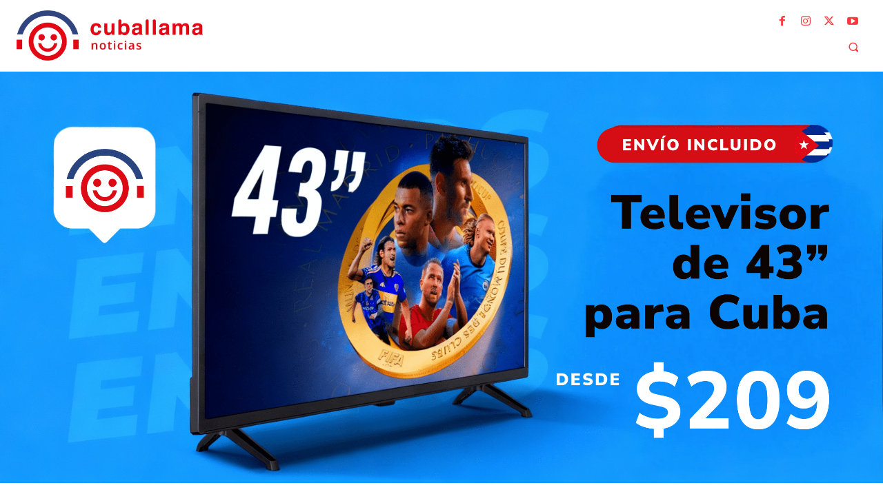

--- FILE ---
content_type: text/html; charset=UTF-8
request_url: https://www.cuballama.com/noticias/tag/cantantes/
body_size: 32418
content:
<!doctype html >
<!--[if IE 8]>    <html class="ie8" lang="en"> <![endif]-->
<!--[if IE 9]>    <html class="ie9" lang="en"> <![endif]-->
<!--[if gt IE 8]><!--> <html lang="es"> <!--<![endif]-->
<head><script>(function(w,i,g){w[g]=w[g]||[];if(typeof w[g].push=='function')w[g].push(i)})
(window,'AW-792986928','google_tags_first_party');</script><script async src="/mawu/"></script>
			<script>
				window.dataLayer = window.dataLayer || [];
				function gtag(){dataLayer.push(arguments);}
				gtag('js', new Date());
				gtag('set', 'developer_id.dY2E1Nz', true);
				
			</script>
			
    <title>Cantantes Archives - Cuballama Noticias</title>
    <meta charset="UTF-8" />
    <meta name="viewport" content="width=device-width, initial-scale=1.0">
    <link rel="pingback" href="https://www.cuballama.com/noticias/xmlrpc.php" />
    <meta name='robots' content='noindex, follow' />
	<style>img:is([sizes="auto" i], [sizes^="auto," i]) { contain-intrinsic-size: 3000px 1500px }</style>
	<link rel="icon" type="image/png" href="https://cdn1.mediawpaccore.net/wp-content/uploads/2025/06/05005422/cuballama-icon-512-300x300.png">
	<!-- This site is optimized with the Yoast SEO plugin v26.6 - https://yoast.com/wordpress/plugins/seo/ -->
	<meta property="og:locale" content="es_ES" />
	<meta property="og:type" content="article" />
	<meta property="og:title" content="Cantantes Archives - Cuballama Noticias" />
	<meta property="og:url" content="https://www.cuballama.com/noticias/tag/cantantes/" />
	<meta property="og:site_name" content="Cuballama Noticias" />
	<meta name="twitter:card" content="summary_large_image" />
	<meta name="twitter:site" content="@cuballama" />
	<script type="application/ld+json" class="yoast-schema-graph">{"@context":"https://schema.org","@graph":[{"@type":"CollectionPage","@id":"https://www.cuballama.com/noticias/tag/cantantes/","url":"https://www.cuballama.com/noticias/tag/cantantes/","name":"Cantantes Archives - Cuballama Noticias","isPartOf":{"@id":"https://www.cuballama.com/noticias/#website"},"primaryImageOfPage":{"@id":"https://www.cuballama.com/noticias/tag/cantantes/#primaryimage"},"image":{"@id":"https://www.cuballama.com/noticias/tag/cantantes/#primaryimage"},"thumbnailUrl":"https://cdn1.mediawpaccore.net/wp-content/uploads/2025/09/23113544/image-118.png","breadcrumb":{"@id":"https://www.cuballama.com/noticias/tag/cantantes/#breadcrumb"},"inLanguage":"es"},{"@type":"ImageObject","inLanguage":"es","@id":"https://www.cuballama.com/noticias/tag/cantantes/#primaryimage","url":"https://cdn1.mediawpaccore.net/wp-content/uploads/2025/09/23113544/image-118.png","contentUrl":"https://cdn1.mediawpaccore.net/wp-content/uploads/2025/09/23113544/image-118.png","width":1970,"height":1036,"caption":"Foto: Vía MDCR"},{"@type":"BreadcrumbList","@id":"https://www.cuballama.com/noticias/tag/cantantes/#breadcrumb","itemListElement":[{"@type":"ListItem","position":1,"name":"Home","item":"https://www.cuballama.com/noticias/"},{"@type":"ListItem","position":2,"name":"Cantantes"}]},{"@type":"WebSite","@id":"https://www.cuballama.com/noticias/#website","url":"https://www.cuballama.com/noticias/","name":"Cuballama Noticias","description":"Medio digital sobre Cuba y el mundo","publisher":{"@id":"https://www.cuballama.com/noticias/#organization"},"potentialAction":[{"@type":"SearchAction","target":{"@type":"EntryPoint","urlTemplate":"https://www.cuballama.com/noticias/?s={search_term_string}"},"query-input":{"@type":"PropertyValueSpecification","valueRequired":true,"valueName":"search_term_string"}}],"inLanguage":"es"},{"@type":"Organization","@id":"https://www.cuballama.com/noticias/#organization","name":"Cuballama","url":"https://www.cuballama.com/noticias/","logo":{"@type":"ImageObject","inLanguage":"es","@id":"https://www.cuballama.com/noticias/#/schema/logo/image/","url":"https://cdn1.mediawpaccore.net/wp-content/uploads/2021/12/28171206/cbll-logo-color-sm.png","contentUrl":"https://cdn1.mediawpaccore.net/wp-content/uploads/2021/12/28171206/cbll-logo-color-sm.png","width":600,"height":133,"caption":"Cuballama"},"image":{"@id":"https://www.cuballama.com/noticias/#/schema/logo/image/"},"sameAs":["https://www.facebook.com/CubaLlama","https://x.com/cuballama","https://www.instagram.com/stories/cuballama_oficial/","https://www.youtube.com/channel/UCKkFE-d_axENGZcrc4as0IA"]}]}</script>
	<!-- / Yoast SEO plugin. -->


<link rel='dns-prefetch' href='//fonts.googleapis.com' />
<link rel="alternate" type="application/rss+xml" title="Cuballama Noticias &raquo; Feed" href="https://www.cuballama.com/noticias/feed/" />
<link rel="alternate" type="application/rss+xml" title="Cuballama Noticias &raquo; Feed de los comentarios" href="https://www.cuballama.com/noticias/comments/feed/" />
<link rel="alternate" type="application/rss+xml" title="Cuballama Noticias &raquo; Etiqueta Cantantes del feed" href="https://www.cuballama.com/noticias/tag/cantantes/feed/" />
<style id='wp-emoji-styles-inline-css' type='text/css'>

	img.wp-smiley, img.emoji {
		display: inline !important;
		border: none !important;
		box-shadow: none !important;
		height: 1em !important;
		width: 1em !important;
		margin: 0 0.07em !important;
		vertical-align: -0.1em !important;
		background: none !important;
		padding: 0 !important;
	}
</style>
<style id='classic-theme-styles-inline-css' type='text/css'>
/*! This file is auto-generated */
.wp-block-button__link{color:#fff;background-color:#32373c;border-radius:9999px;box-shadow:none;text-decoration:none;padding:calc(.667em + 2px) calc(1.333em + 2px);font-size:1.125em}.wp-block-file__button{background:#32373c;color:#fff;text-decoration:none}
</style>
<style id='global-styles-inline-css' type='text/css'>
:root{--wp--preset--aspect-ratio--square: 1;--wp--preset--aspect-ratio--4-3: 4/3;--wp--preset--aspect-ratio--3-4: 3/4;--wp--preset--aspect-ratio--3-2: 3/2;--wp--preset--aspect-ratio--2-3: 2/3;--wp--preset--aspect-ratio--16-9: 16/9;--wp--preset--aspect-ratio--9-16: 9/16;--wp--preset--color--black: #000000;--wp--preset--color--cyan-bluish-gray: #abb8c3;--wp--preset--color--white: #ffffff;--wp--preset--color--pale-pink: #f78da7;--wp--preset--color--vivid-red: #cf2e2e;--wp--preset--color--luminous-vivid-orange: #ff6900;--wp--preset--color--luminous-vivid-amber: #fcb900;--wp--preset--color--light-green-cyan: #7bdcb5;--wp--preset--color--vivid-green-cyan: #00d084;--wp--preset--color--pale-cyan-blue: #8ed1fc;--wp--preset--color--vivid-cyan-blue: #0693e3;--wp--preset--color--vivid-purple: #9b51e0;--wp--preset--gradient--vivid-cyan-blue-to-vivid-purple: linear-gradient(135deg,rgba(6,147,227,1) 0%,rgb(155,81,224) 100%);--wp--preset--gradient--light-green-cyan-to-vivid-green-cyan: linear-gradient(135deg,rgb(122,220,180) 0%,rgb(0,208,130) 100%);--wp--preset--gradient--luminous-vivid-amber-to-luminous-vivid-orange: linear-gradient(135deg,rgba(252,185,0,1) 0%,rgba(255,105,0,1) 100%);--wp--preset--gradient--luminous-vivid-orange-to-vivid-red: linear-gradient(135deg,rgba(255,105,0,1) 0%,rgb(207,46,46) 100%);--wp--preset--gradient--very-light-gray-to-cyan-bluish-gray: linear-gradient(135deg,rgb(238,238,238) 0%,rgb(169,184,195) 100%);--wp--preset--gradient--cool-to-warm-spectrum: linear-gradient(135deg,rgb(74,234,220) 0%,rgb(151,120,209) 20%,rgb(207,42,186) 40%,rgb(238,44,130) 60%,rgb(251,105,98) 80%,rgb(254,248,76) 100%);--wp--preset--gradient--blush-light-purple: linear-gradient(135deg,rgb(255,206,236) 0%,rgb(152,150,240) 100%);--wp--preset--gradient--blush-bordeaux: linear-gradient(135deg,rgb(254,205,165) 0%,rgb(254,45,45) 50%,rgb(107,0,62) 100%);--wp--preset--gradient--luminous-dusk: linear-gradient(135deg,rgb(255,203,112) 0%,rgb(199,81,192) 50%,rgb(65,88,208) 100%);--wp--preset--gradient--pale-ocean: linear-gradient(135deg,rgb(255,245,203) 0%,rgb(182,227,212) 50%,rgb(51,167,181) 100%);--wp--preset--gradient--electric-grass: linear-gradient(135deg,rgb(202,248,128) 0%,rgb(113,206,126) 100%);--wp--preset--gradient--midnight: linear-gradient(135deg,rgb(2,3,129) 0%,rgb(40,116,252) 100%);--wp--preset--font-size--small: 11px;--wp--preset--font-size--medium: 20px;--wp--preset--font-size--large: 32px;--wp--preset--font-size--x-large: 42px;--wp--preset--font-size--regular: 15px;--wp--preset--font-size--larger: 50px;--wp--preset--spacing--20: 0.44rem;--wp--preset--spacing--30: 0.67rem;--wp--preset--spacing--40: 1rem;--wp--preset--spacing--50: 1.5rem;--wp--preset--spacing--60: 2.25rem;--wp--preset--spacing--70: 3.38rem;--wp--preset--spacing--80: 5.06rem;--wp--preset--shadow--natural: 6px 6px 9px rgba(0, 0, 0, 0.2);--wp--preset--shadow--deep: 12px 12px 50px rgba(0, 0, 0, 0.4);--wp--preset--shadow--sharp: 6px 6px 0px rgba(0, 0, 0, 0.2);--wp--preset--shadow--outlined: 6px 6px 0px -3px rgba(255, 255, 255, 1), 6px 6px rgba(0, 0, 0, 1);--wp--preset--shadow--crisp: 6px 6px 0px rgba(0, 0, 0, 1);}:where(.is-layout-flex){gap: 0.5em;}:where(.is-layout-grid){gap: 0.5em;}body .is-layout-flex{display: flex;}.is-layout-flex{flex-wrap: wrap;align-items: center;}.is-layout-flex > :is(*, div){margin: 0;}body .is-layout-grid{display: grid;}.is-layout-grid > :is(*, div){margin: 0;}:where(.wp-block-columns.is-layout-flex){gap: 2em;}:where(.wp-block-columns.is-layout-grid){gap: 2em;}:where(.wp-block-post-template.is-layout-flex){gap: 1.25em;}:where(.wp-block-post-template.is-layout-grid){gap: 1.25em;}.has-black-color{color: var(--wp--preset--color--black) !important;}.has-cyan-bluish-gray-color{color: var(--wp--preset--color--cyan-bluish-gray) !important;}.has-white-color{color: var(--wp--preset--color--white) !important;}.has-pale-pink-color{color: var(--wp--preset--color--pale-pink) !important;}.has-vivid-red-color{color: var(--wp--preset--color--vivid-red) !important;}.has-luminous-vivid-orange-color{color: var(--wp--preset--color--luminous-vivid-orange) !important;}.has-luminous-vivid-amber-color{color: var(--wp--preset--color--luminous-vivid-amber) !important;}.has-light-green-cyan-color{color: var(--wp--preset--color--light-green-cyan) !important;}.has-vivid-green-cyan-color{color: var(--wp--preset--color--vivid-green-cyan) !important;}.has-pale-cyan-blue-color{color: var(--wp--preset--color--pale-cyan-blue) !important;}.has-vivid-cyan-blue-color{color: var(--wp--preset--color--vivid-cyan-blue) !important;}.has-vivid-purple-color{color: var(--wp--preset--color--vivid-purple) !important;}.has-black-background-color{background-color: var(--wp--preset--color--black) !important;}.has-cyan-bluish-gray-background-color{background-color: var(--wp--preset--color--cyan-bluish-gray) !important;}.has-white-background-color{background-color: var(--wp--preset--color--white) !important;}.has-pale-pink-background-color{background-color: var(--wp--preset--color--pale-pink) !important;}.has-vivid-red-background-color{background-color: var(--wp--preset--color--vivid-red) !important;}.has-luminous-vivid-orange-background-color{background-color: var(--wp--preset--color--luminous-vivid-orange) !important;}.has-luminous-vivid-amber-background-color{background-color: var(--wp--preset--color--luminous-vivid-amber) !important;}.has-light-green-cyan-background-color{background-color: var(--wp--preset--color--light-green-cyan) !important;}.has-vivid-green-cyan-background-color{background-color: var(--wp--preset--color--vivid-green-cyan) !important;}.has-pale-cyan-blue-background-color{background-color: var(--wp--preset--color--pale-cyan-blue) !important;}.has-vivid-cyan-blue-background-color{background-color: var(--wp--preset--color--vivid-cyan-blue) !important;}.has-vivid-purple-background-color{background-color: var(--wp--preset--color--vivid-purple) !important;}.has-black-border-color{border-color: var(--wp--preset--color--black) !important;}.has-cyan-bluish-gray-border-color{border-color: var(--wp--preset--color--cyan-bluish-gray) !important;}.has-white-border-color{border-color: var(--wp--preset--color--white) !important;}.has-pale-pink-border-color{border-color: var(--wp--preset--color--pale-pink) !important;}.has-vivid-red-border-color{border-color: var(--wp--preset--color--vivid-red) !important;}.has-luminous-vivid-orange-border-color{border-color: var(--wp--preset--color--luminous-vivid-orange) !important;}.has-luminous-vivid-amber-border-color{border-color: var(--wp--preset--color--luminous-vivid-amber) !important;}.has-light-green-cyan-border-color{border-color: var(--wp--preset--color--light-green-cyan) !important;}.has-vivid-green-cyan-border-color{border-color: var(--wp--preset--color--vivid-green-cyan) !important;}.has-pale-cyan-blue-border-color{border-color: var(--wp--preset--color--pale-cyan-blue) !important;}.has-vivid-cyan-blue-border-color{border-color: var(--wp--preset--color--vivid-cyan-blue) !important;}.has-vivid-purple-border-color{border-color: var(--wp--preset--color--vivid-purple) !important;}.has-vivid-cyan-blue-to-vivid-purple-gradient-background{background: var(--wp--preset--gradient--vivid-cyan-blue-to-vivid-purple) !important;}.has-light-green-cyan-to-vivid-green-cyan-gradient-background{background: var(--wp--preset--gradient--light-green-cyan-to-vivid-green-cyan) !important;}.has-luminous-vivid-amber-to-luminous-vivid-orange-gradient-background{background: var(--wp--preset--gradient--luminous-vivid-amber-to-luminous-vivid-orange) !important;}.has-luminous-vivid-orange-to-vivid-red-gradient-background{background: var(--wp--preset--gradient--luminous-vivid-orange-to-vivid-red) !important;}.has-very-light-gray-to-cyan-bluish-gray-gradient-background{background: var(--wp--preset--gradient--very-light-gray-to-cyan-bluish-gray) !important;}.has-cool-to-warm-spectrum-gradient-background{background: var(--wp--preset--gradient--cool-to-warm-spectrum) !important;}.has-blush-light-purple-gradient-background{background: var(--wp--preset--gradient--blush-light-purple) !important;}.has-blush-bordeaux-gradient-background{background: var(--wp--preset--gradient--blush-bordeaux) !important;}.has-luminous-dusk-gradient-background{background: var(--wp--preset--gradient--luminous-dusk) !important;}.has-pale-ocean-gradient-background{background: var(--wp--preset--gradient--pale-ocean) !important;}.has-electric-grass-gradient-background{background: var(--wp--preset--gradient--electric-grass) !important;}.has-midnight-gradient-background{background: var(--wp--preset--gradient--midnight) !important;}.has-small-font-size{font-size: var(--wp--preset--font-size--small) !important;}.has-medium-font-size{font-size: var(--wp--preset--font-size--medium) !important;}.has-large-font-size{font-size: var(--wp--preset--font-size--large) !important;}.has-x-large-font-size{font-size: var(--wp--preset--font-size--x-large) !important;}
:where(.wp-block-post-template.is-layout-flex){gap: 1.25em;}:where(.wp-block-post-template.is-layout-grid){gap: 1.25em;}
:where(.wp-block-columns.is-layout-flex){gap: 2em;}:where(.wp-block-columns.is-layout-grid){gap: 2em;}
:root :where(.wp-block-pullquote){font-size: 1.5em;line-height: 1.6;}
</style>
<link rel='stylesheet' id='cuballama_core-frontend-css' href='https://www.cuballama.com/noticias/wp-content/plugins/cuballama-core/assets/css/frontend.css?ver=1.0.0' type='text/css' media='all' />
<link rel='stylesheet' id='bc_rb_global_style-css' href='https://www.cuballama.com/noticias/wp-content/plugins/random-banner-pro/assets/style/bc_rb_global.css?ver=11.5.5' type='text/css' media='all' />
<link rel='stylesheet' id='bc_rb_animate-css' href='https://www.cuballama.com/noticias/wp-content/plugins/random-banner-pro/assets/style/animate.css?ver=11.5.5' type='text/css' media='all' />
<link rel='stylesheet' id='owl.carousel-style-css' href='https://www.cuballama.com/noticias/wp-content/plugins/random-banner-pro/assets/style/owl.carousel.css?ver=11.5.5' type='text/css' media='all' />
<link rel='stylesheet' id='owl.carousel-theme-css' href='https://www.cuballama.com/noticias/wp-content/plugins/random-banner-pro/assets/style/owl.theme.default.css?ver=11.5.5' type='text/css' media='all' />
<link rel='stylesheet' id='owl.carousel-transitions-css' href='https://www.cuballama.com/noticias/wp-content/plugins/random-banner-pro/assets/style/owl.transitions.css?ver=11.5.5' type='text/css' media='all' />
<link rel='stylesheet' id='td-plugin-multi-purpose-css' href='https://www.cuballama.com/noticias/wp-content/plugins/td-composer/td-multi-purpose/style.css?ver=492e3cf54bd42df3b24a3de8e2307cafx' type='text/css' media='all' />
<link rel='stylesheet' id='google-fonts-style-css' href='https://fonts.googleapis.com/css?family=Open+Sans%3A400%2C600%2C700%7CRoboto%3A400%2C600%2C700%7CGelasio%3A700%2C400%2C500%7CSource+Sans+Pro%3A400%2C600%7COpen+Sans%3A800%2C400&#038;display=swap&#038;ver=12.7.1' type='text/css' media='all' />
<link rel='stylesheet' id='td-theme-css' href='https://www.cuballama.com/noticias/wp-content/themes/Newspaper/style.css?ver=12.7.1' type='text/css' media='all' />
<style id='td-theme-inline-css' type='text/css'>@media (max-width:767px){.td-header-desktop-wrap{display:none}}@media (min-width:767px){.td-header-mobile-wrap{display:none}}</style>
<link rel='stylesheet' id='td-theme-child-css' href='https://www.cuballama.com/noticias/wp-content/themes/Newspaper-child/style.css?ver=12.7.1c' type='text/css' media='all' />
<link rel='stylesheet' id='td-multipurpose-css' href='https://www.cuballama.com/noticias/wp-content/plugins/td-composer/assets/fonts/td-multipurpose/td-multipurpose.css?ver=492e3cf54bd42df3b24a3de8e2307cafx' type='text/css' media='all' />
<link rel='stylesheet' id='td-legacy-framework-front-style-css' href='https://www.cuballama.com/noticias/wp-content/plugins/td-composer/legacy/Newspaper/assets/css/td_legacy_main.css?ver=492e3cf54bd42df3b24a3de8e2307cafx' type='text/css' media='all' />
<link rel='stylesheet' id='td-standard-pack-framework-front-style-css' href='https://www.cuballama.com/noticias/wp-content/plugins/td-standard-pack/Newspaper/assets/css/td_standard_pack_main.css?ver=8ae1459a1d876d507918f73cef68310e' type='text/css' media='all' />
<link rel='stylesheet' id='tdb_style_cloud_templates_front-css' href='https://www.cuballama.com/noticias/wp-content/plugins/td-cloud-library/assets/css/tdb_main.css?ver=d578089f160957352b9b4ca6d880fd8f' type='text/css' media='all' />
<script type="text/javascript" src="https://www.cuballama.com/noticias/wp-includes/js/jquery/jquery.min.js?ver=3.7.1" id="jquery-core-js"></script>
<script type="text/javascript" src="https://www.cuballama.com/noticias/wp-includes/js/jquery/jquery-migrate.min.js?ver=3.4.1" id="jquery-migrate-js"></script>
<link rel="https://api.w.org/" href="https://www.cuballama.com/noticias/wp-json/" /><link rel="alternate" title="JSON" type="application/json" href="https://www.cuballama.com/noticias/wp-json/wp/v2/tags/1588" /><link rel="EditURI" type="application/rsd+xml" title="RSD" href="https://www.cuballama.com/noticias/xmlrpc.php?rsd" />
<meta name="generator" content="WordPress 6.8.2" />
    <script>
        window.tdb_global_vars = {"wpRestUrl":"https:\/\/www.cuballama.com\/noticias\/wp-json\/","permalinkStructure":"\/%postname%\/"};
        window.tdb_p_autoload_vars = {"isAjax":false,"isAdminBarShowing":false};
    </script>
    
    <style id="tdb-global-colors">:root{--accent-color:#fff}</style>

    
	
<!-- JS generated by theme -->

<script type="text/javascript" id="td-generated-header-js">
    
    

	    var tdBlocksArray = []; //here we store all the items for the current page

	    // td_block class - each ajax block uses a object of this class for requests
	    function tdBlock() {
		    this.id = '';
		    this.block_type = 1; //block type id (1-234 etc)
		    this.atts = '';
		    this.td_column_number = '';
		    this.td_current_page = 1; //
		    this.post_count = 0; //from wp
		    this.found_posts = 0; //from wp
		    this.max_num_pages = 0; //from wp
		    this.td_filter_value = ''; //current live filter value
		    this.is_ajax_running = false;
		    this.td_user_action = ''; // load more or infinite loader (used by the animation)
		    this.header_color = '';
		    this.ajax_pagination_infinite_stop = ''; //show load more at page x
	    }

        // td_js_generator - mini detector
        ( function () {
            var htmlTag = document.getElementsByTagName("html")[0];

	        if ( navigator.userAgent.indexOf("MSIE 10.0") > -1 ) {
                htmlTag.className += ' ie10';
            }

            if ( !!navigator.userAgent.match(/Trident.*rv\:11\./) ) {
                htmlTag.className += ' ie11';
            }

	        if ( navigator.userAgent.indexOf("Edge") > -1 ) {
                htmlTag.className += ' ieEdge';
            }

            if ( /(iPad|iPhone|iPod)/g.test(navigator.userAgent) ) {
                htmlTag.className += ' td-md-is-ios';
            }

            var user_agent = navigator.userAgent.toLowerCase();
            if ( user_agent.indexOf("android") > -1 ) {
                htmlTag.className += ' td-md-is-android';
            }

            if ( -1 !== navigator.userAgent.indexOf('Mac OS X')  ) {
                htmlTag.className += ' td-md-is-os-x';
            }

            if ( /chrom(e|ium)/.test(navigator.userAgent.toLowerCase()) ) {
               htmlTag.className += ' td-md-is-chrome';
            }

            if ( -1 !== navigator.userAgent.indexOf('Firefox') ) {
                htmlTag.className += ' td-md-is-firefox';
            }

            if ( -1 !== navigator.userAgent.indexOf('Safari') && -1 === navigator.userAgent.indexOf('Chrome') ) {
                htmlTag.className += ' td-md-is-safari';
            }

            if( -1 !== navigator.userAgent.indexOf('IEMobile') ){
                htmlTag.className += ' td-md-is-iemobile';
            }

        })();

        var tdLocalCache = {};

        ( function () {
            "use strict";

            tdLocalCache = {
                data: {},
                remove: function (resource_id) {
                    delete tdLocalCache.data[resource_id];
                },
                exist: function (resource_id) {
                    return tdLocalCache.data.hasOwnProperty(resource_id) && tdLocalCache.data[resource_id] !== null;
                },
                get: function (resource_id) {
                    return tdLocalCache.data[resource_id];
                },
                set: function (resource_id, cachedData) {
                    tdLocalCache.remove(resource_id);
                    tdLocalCache.data[resource_id] = cachedData;
                }
            };
        })();

    
    
var td_viewport_interval_list=[{"limitBottom":767,"sidebarWidth":228},{"limitBottom":1018,"sidebarWidth":300},{"limitBottom":1140,"sidebarWidth":324}];
var td_animation_stack_effect="type0";
var tds_animation_stack=true;
var td_animation_stack_specific_selectors=".entry-thumb, img, .td-lazy-img";
var td_animation_stack_general_selectors=".td-animation-stack img, .td-animation-stack .entry-thumb, .post img, .td-animation-stack .td-lazy-img";
var tdc_is_installed="yes";
var tdc_domain_active=false;
var td_ajax_url="https:\/\/www.cuballama.com\/noticias\/wp-admin\/admin-ajax.php?td_theme_name=Newspaper&v=12.7.1";
var td_get_template_directory_uri="https:\/\/www.cuballama.com\/noticias\/wp-content\/plugins\/td-composer\/legacy\/common";
var tds_snap_menu="";
var tds_logo_on_sticky="";
var tds_header_style="";
var td_please_wait="Por favor espera...";
var td_email_user_pass_incorrect="Usuario o contrase\u00f1a incorrecta!";
var td_email_user_incorrect="Correo electr\u00f3nico o nombre de usuario incorrecto!";
var td_email_incorrect="Email incorrecto!";
var td_user_incorrect="Username incorrect!";
var td_email_user_empty="Email or username empty!";
var td_pass_empty="Pass empty!";
var td_pass_pattern_incorrect="Invalid Pass Pattern!";
var td_retype_pass_incorrect="Retyped Pass incorrect!";
var tds_more_articles_on_post_enable="";
var tds_more_articles_on_post_time_to_wait="";
var tds_more_articles_on_post_pages_distance_from_top=0;
var tds_captcha="";
var tds_theme_color_site_wide="#4db2ec";
var tds_smart_sidebar="";
var tdThemeName="Newspaper";
var tdThemeNameWl="Newspaper";
var td_magnific_popup_translation_tPrev="Anterior (tecla de flecha izquierda)";
var td_magnific_popup_translation_tNext="Siguiente (tecla de flecha derecha)";
var td_magnific_popup_translation_tCounter="%curr% de %total%";
var td_magnific_popup_translation_ajax_tError="El contenido de %url% no pudo cargarse.";
var td_magnific_popup_translation_image_tError="La imagen #%curr% no pudo cargarse.";
var tdBlockNonce="7a8d17ff8f";
var tdMobileMenu="enabled";
var tdMobileSearch="enabled";
var tdDateNamesI18n={"month_names":["enero","febrero","marzo","abril","mayo","junio","julio","agosto","septiembre","octubre","noviembre","diciembre"],"month_names_short":["Ene","Feb","Mar","Abr","May","Jun","Jul","Ago","Sep","Oct","Nov","Dic"],"day_names":["domingo","lunes","martes","mi\u00e9rcoles","jueves","viernes","s\u00e1bado"],"day_names_short":["Dom","Lun","Mar","Mi\u00e9","Jue","Vie","S\u00e1b"]};
var tdb_modal_confirm="Ahorrar";
var tdb_modal_cancel="Cancelar";
var tdb_modal_confirm_alt="S\u00ed";
var tdb_modal_cancel_alt="No";
var td_deploy_mode="deploy";
var td_ad_background_click_link="";
var td_ad_background_click_target="";
</script>

<!-- The core Firebase JS SDK is always required and must be listed first -->
<script src="https://www.gstatic.com/firebasejs/8.2.6/firebase-app.js"></script>
<!-- TODO: Add SDKs for Firebase products that you want to use
https://firebase.google.com/docs/web/setup#available-libraries -->

<script src="https://www.gstatic.com/firebasejs/8.2.6/firebase-analytics.js"></script>
<script src="https://www.gstatic.com/firebasejs/8.2.6/firebase-messaging.js"></script>

<script>
// Your web app's Firebase configuration
  const firebaseConfig = {
    apiKey: "AIzaSyAggcIGgxiSfO29gGSXtPg1VW9Ev0FvYgk",
    authDomain: "cuba-noticias-e2dee.firebaseapp.com",
    projectId: "cuba-noticias-e2dee",
    storageBucket: "cuba-noticias-e2dee.appspot.com",
    messagingSenderId: "1085049514727",
    appId: "1:1085049514727:web:2de3755339805f0f651042",
    measurementId: "G-FS0CS35FKS"
  };
  // Initialize Firebase
  firebase.initializeApp(firebaseConfig);
  firebase.analytics();
</script>
<script>

  !function(){var analytics=window.analytics=window.analytics||[];if(!analytics.initialize)if(analytics.invoked)window.console&&console.error&&console.error("Segment snippet included twice.");else{analytics.invoked=!0;analytics.methods=["trackSubmit","trackClick","trackLink","trackForm","pageview","identify","reset","group","track","ready","alias","debug","page","once","off","on","addSourceMiddleware","addIntegrationMiddleware","setAnonymousId","addDestinationMiddleware"];analytics.factory=function(e){return function(){var t=Array.prototype.slice.call(arguments);t.unshift(e);analytics.push(t);return analytics}};for(var e=0;e<analytics.methods.length;e++){var key=analytics.methods[e];analytics[key]=analytics.factory(key)}analytics.load=function(key,e){var t=document.createElement("script");t.type="text/javascript";t.async=!0;t.src="https://cdn.segment.com/analytics.js/v1/" + key + "/analytics.min.js";var n=document.getElementsByTagName("script")[0];n.parentNode.insertBefore(t,n);analytics._loadOptions=e};analytics._writeKey="lODH0a03bQx7kXKC3xQXyJt9k5p7JU3e";;analytics.SNIPPET_VERSION="4.15.3";
  analytics.load("lODH0a03bQx7kXKC3xQXyJt9k5p7JU3e");
  analytics.page();
  }}();
</script>

<script>
!function(t,e,n,s,a,c,i,o,p){
    t.AppsFlyerSdkObject=a,
    t.AF=t.AF||function(){
        (t.AF.q=t.AF.q||[]).push([Date.now()].concat(Array.prototype.slice.call(arguments)))
    },
    t.AF.id=t.AF.id||i,
    t.AF.plugins={},
    o=e.createElement(n),
    p=e.getElementsByTagName(n)[0],
    o.async=1,
    o.src="https://websdk.appsflyer.com?"+
        (c.length>0?"st="+c.split(",").sort().join(",")+"&":"")+
        (i.length>0?"af_id="+i:""),
    p.parentNode.insertBefore(o,p)
}(window,document,"script",0,"AF","pba",{pba:{webAppId:"82cf158f-ec20-4f62-a755-50fa76343a20"}});
</script>
<script>
(function () {
    const path = window.location.pathname.replace(/\/$/, '');
    if (path === '/noticias') {
        AF('pba', 'event', {
            eventName: 'news_listing_view',
            eventParameters: {
                section: 'noticias',
                url: window.location.href
            }
        });
    }
    if (path.startsWith('/noticias/') && path !== '/noticias') {
        AF('pba', 'event', {
            eventName: 'news_article_view',
            eventParameters: {
                section: 'noticias',
                slug: path.replace('/noticias/', ''),
                url: window.location.href,
                path: path
            }
        });
    }
})();
</script><link rel="icon" href="https://cdn1.mediawpaccore.net/wp-content/uploads/2025/06/05005422/cuballama-icon-512-150x150.png" sizes="32x32" />
<link rel="icon" href="https://cdn1.mediawpaccore.net/wp-content/uploads/2025/06/05005422/cuballama-icon-512-300x300.png" sizes="192x192" />
<link rel="apple-touch-icon" href="https://cdn1.mediawpaccore.net/wp-content/uploads/2025/06/05005422/cuballama-icon-512-300x300.png" />
<meta name="msapplication-TileImage" content="https://cdn1.mediawpaccore.net/wp-content/uploads/2025/06/05005422/cuballama-icon-512-300x300.png" />

<!-- Button style compiled by theme -->

<style></style>

	<style id="tdw-css-placeholder">.tagdiv-type embed,.tagdiv-type iframe,.tagdiv-type object{max-width:540px!important;margin:0 auto!important}</style><meta name="generator" content="WP Rocket 3.20.3" data-wpr-features="wpr_desktop" /></head>

<body class="archive tag tag-cantantes tag-1588 wp-theme-Newspaper wp-child-theme-Newspaper-child td-standard-pack global-block-template-1 tdb-template  tdc-header-template  tdc-footer-template td-animation-stack-type0 td-full-layout" itemscope="itemscope" itemtype="https://schema.org/WebPage">

<div data-rocket-location-hash="9de4e32dbabbb3ffa30d807a03d37eb7" class="td-scroll-up" data-style="style1"><i class="td-icon-menu-up"></i></div>
    <div data-rocket-location-hash="657d1dd515a504cd55f5779eb6c79573" class="td-menu-background" style="visibility:hidden"></div>
<div data-rocket-location-hash="7ba3d9140c375a616979e02d5236b80c" id="td-mobile-nav" style="visibility:hidden">
    <div data-rocket-location-hash="470b20efebd18754c12f6761a9d60f94" class="td-mobile-container">
        <!-- mobile menu top section -->
        <div data-rocket-location-hash="72e7db7984f68705c5e61c9db7ff9627" class="td-menu-socials-wrap">
            <!-- socials -->
            <div class="td-menu-socials">
                            </div>
            <!-- close button -->
            <div class="td-mobile-close">
                <span><i class="td-icon-close-mobile"></i></span>
            </div>
        </div>

        <!-- login section -->
                    <div data-rocket-location-hash="b41559596ab6435eecafc2a804729503" class="td-menu-login-section">
                
    <div class="td-guest-wrap">
        <div class="td-menu-login"><a id="login-link-mob">Registrarse</a></div>
    </div>
            </div>
        
        <!-- menu section -->
        <div data-rocket-location-hash="402724d4ee2690b47c8270e48df374e5" class="td-mobile-content">
            <div class="menu-nuevo-menu-cuballama-container"><ul id="menu-nuevo-menu-cuballama" class="td-mobile-main-menu"><li id="menu-item-140739" class="menu-item menu-item-type-post_type menu-item-object-page menu-item-home menu-item-first menu-item-140739"><a href="https://www.cuballama.com/noticias/">Portada</a></li>
<li id="menu-item-62506" class="menu-item menu-item-type-taxonomy menu-item-object-category menu-item-62506"><a href="https://www.cuballama.com/noticias/noticias-de-cuba/">Cuba</a></li>
<li id="menu-item-62913" class="menu-item menu-item-type-taxonomy menu-item-object-category menu-item-has-children menu-item-62913"><a href="https://www.cuballama.com/noticias/usa/">USA<i class="td-icon-menu-right td-element-after"></i></a>
<ul class="sub-menu">
	<li id="menu-item-0" class="menu-item-0"><a href="https://www.cuballama.com/noticias/usa/noticias-de-florida/">Noticias de Florida</a></li>
	<li class="menu-item-0"><a href="https://www.cuballama.com/noticias/usa/noticias-de-miami/">Noticias de Miami</a></li>
</ul>
</li>
<li id="menu-item-67724" class="menu-item menu-item-type-taxonomy menu-item-object-category menu-item-67724"><a href="https://www.cuballama.com/noticias/noticias-internacionales/">Internacionales</a></li>
<li id="menu-item-67728" class="menu-item menu-item-type-taxonomy menu-item-object-category menu-item-67728"><a href="https://www.cuballama.com/noticias/opinion/">Opinión</a></li>
<li id="menu-item-67726" class="menu-item menu-item-type-taxonomy menu-item-object-category menu-item-67726"><a href="https://www.cuballama.com/noticias/farandula/">Farándula</a></li>
<li id="menu-item-67729" class="menu-item menu-item-type-taxonomy menu-item-object-category menu-item-67729"><a href="https://www.cuballama.com/noticias/viajes/">Viajes</a></li>
<li id="menu-item-67730" class="menu-item menu-item-type-taxonomy menu-item-object-category menu-item-67730"><a href="https://www.cuballama.com/noticias/videos/">Videos</a></li>
<li id="menu-item-62510" class="menu-item menu-item-type-taxonomy menu-item-object-category menu-item-62510"><a href="https://www.cuballama.com/noticias/viral/">VIRAL</a></li>
<li id="menu-item-79732" class="menu-item menu-item-type-custom menu-item-object-custom menu-item-79732"><a href="https://www.cuballama.com/">Cuballama</a></li>
</ul></div>        </div>
    </div>

    <!-- register/login section -->
            <div data-rocket-location-hash="490df66d6caf98f51eca5b30fecbdec4" id="login-form-mobile" class="td-register-section">
            
            <div data-rocket-location-hash="191898a2da964d2399ad2eab7d34da6e" id="td-login-mob" class="td-login-animation td-login-hide-mob">
            	<!-- close button -->
	            <div class="td-login-close">
	                <span class="td-back-button"><i class="td-icon-read-down"></i></span>
	                <div class="td-login-title">Registrarse</div>
	                <!-- close button -->
		            <div class="td-mobile-close">
		                <span><i class="td-icon-close-mobile"></i></span>
		            </div>
	            </div>
	            <form class="td-login-form-wrap" action="#" method="post">
	                <div class="td-login-panel-title"><span>¡Bienvenido!</span>Ingrese a su cuenta</div>
	                <div class="td_display_err"></div>
	                <div class="td-login-inputs"><input class="td-login-input" autocomplete="username" type="text" name="login_email" id="login_email-mob" value="" required><label for="login_email-mob">tu nombre de usuario</label></div>
	                <div class="td-login-inputs"><input class="td-login-input" autocomplete="current-password" type="password" name="login_pass" id="login_pass-mob" value="" required><label for="login_pass-mob">tu contraseña</label></div>
	                <input type="button" name="login_button" id="login_button-mob" class="td-login-button" value="Iniciar sesión">
	                
					
	                <div class="td-login-info-text">
	                <a href="#" id="forgot-pass-link-mob">¿Olvidaste tu contraseña?</a>
	                </div>
	                <div class="td-login-register-link">
	                
	                </div>
	                
	                

                </form>
            </div>

            
            
            
            
            <div data-rocket-location-hash="b59abc52947e433ae6de32f15ebd9099" id="td-forgot-pass-mob" class="td-login-animation td-login-hide-mob">
                <!-- close button -->
	            <div class="td-forgot-pass-close">
	                <a href="#" aria-label="Back" class="td-back-button"><i class="td-icon-read-down"></i></a>
	                <div class="td-login-title">Recuperación de contraseña</div>
	            </div>
	            <div class="td-login-form-wrap">
	                <div class="td-login-panel-title">Recupera tu contraseña</div>
	                <div class="td_display_err"></div>
	                <div class="td-login-inputs"><input class="td-login-input" type="text" name="forgot_email" id="forgot_email-mob" value="" required><label for="forgot_email-mob">tu correo electrónico</label></div>
	                <input type="button" name="forgot_button" id="forgot_button-mob" class="td-login-button" value="Enviar contraseña">
                </div>
            </div>
        </div>
    </div><div data-rocket-location-hash="4fc1804cc74e587a41e0aa59f95fd293" class="td-search-background" style="visibility:hidden"></div>
<div data-rocket-location-hash="ff0ec7bed68eb4e8573bbc3cfedf3be3" class="td-search-wrap-mob" style="visibility:hidden">
	<div data-rocket-location-hash="30bb4f1c96c07c1e57f22fcf66348230" class="td-drop-down-search">
		<form method="get" class="td-search-form" action="https://www.cuballama.com/noticias/">
			<!-- close button -->
			<div class="td-search-close">
				<span><i class="td-icon-close-mobile"></i></span>
			</div>
			<div role="search" class="td-search-input">
				<span>Buscar</span>
				<input id="td-header-search-mob" type="text" value="" name="s" autocomplete="off" />
			</div>
		</form>
		<div data-rocket-location-hash="30ba4ec5080573737ca38e46480cb722" id="td-aj-search-mob" class="td-ajax-search-flex"></div>
	</div>
</div>

    <div data-rocket-location-hash="3fb857eba5af769e28d1554f5c831321" id="td-outer-wrap" class="td-theme-wrap">
    
                    <div data-rocket-location-hash="5cc8804c1d2f2b501fc6da9879f9e468" class="td-header-template-wrap" style="position: relative">
                                    <div data-rocket-location-hash="0e1375e75d81efc6a2bcd730efb5511f" class="td-header-mobile-wrap ">
                        <div id="tdi_1" class="tdc-zone"><div class="tdc_zone tdi_2  wpb_row td-pb-row"  >
<style scoped>.tdi_2{min-height:0}.td-header-mobile-wrap{position:relative;width:100%}</style><div id="tdi_3" class="tdc-row"><div class="vc_row tdi_4  wpb_row td-pb-row" >
<style scoped>.tdi_4,.tdi_4 .tdc-columns{min-height:0}.tdi_4,.tdi_4 .tdc-columns{display:block}.tdi_4 .tdc-columns{width:100%}.tdi_4:before,.tdi_4:after{display:table}@media (max-width:767px){.tdi_4{padding-top:10px!important;padding-bottom:10px!important;border-color:#efefef!important;border-style:solid!important;border-width:0px 0px 1px 0px!important}}</style><div class="vc_column tdi_6  wpb_column vc_column_container tdc-column td-pb-span12">
<style scoped>.tdi_6{vertical-align:baseline}.tdi_6>.wpb_wrapper,.tdi_6>.wpb_wrapper>.tdc-elements{display:block}.tdi_6>.wpb_wrapper>.tdc-elements{width:100%}.tdi_6>.wpb_wrapper>.vc_row_inner{width:auto}.tdi_6>.wpb_wrapper{width:auto;height:auto}</style><div class="wpb_wrapper" ><div class="td_block_wrap tdb_header_logo tdi_7 td-pb-border-top td_block_template_1 tdb-header-align"  data-td-block-uid="tdi_7" >
<style>.tdb-header-align{vertical-align:middle}.tdb_header_logo{margin-bottom:0;clear:none}.tdb_header_logo .tdb-logo-a,.tdb_header_logo h1{display:flex;pointer-events:auto;align-items:flex-start}.tdb_header_logo h1{margin:0;line-height:0}.tdb_header_logo .tdb-logo-img-wrap img{display:block}.tdb_header_logo .tdb-logo-svg-wrap+.tdb-logo-img-wrap{display:none}.tdb_header_logo .tdb-logo-svg-wrap svg{width:50px;display:block;transition:fill .3s ease}.tdb_header_logo .tdb-logo-text-wrap{display:flex}.tdb_header_logo .tdb-logo-text-title,.tdb_header_logo .tdb-logo-text-tagline{-webkit-transition:all 0.2s ease;transition:all 0.2s ease}.tdb_header_logo .tdb-logo-text-title{background-size:cover;background-position:center center;font-size:75px;font-family:serif;line-height:1.1;color:#222;white-space:nowrap}.tdb_header_logo .tdb-logo-text-tagline{margin-top:2px;font-size:12px;font-family:serif;letter-spacing:1.8px;line-height:1;color:#767676}.tdb_header_logo .tdb-logo-icon{position:relative;font-size:46px;color:#000}.tdb_header_logo .tdb-logo-icon-svg{line-height:0}.tdb_header_logo .tdb-logo-icon-svg svg{width:46px;height:auto}.tdb_header_logo .tdb-logo-icon-svg svg,.tdb_header_logo .tdb-logo-icon-svg svg *{fill:#000}.tdi_7{display:inline-block}.tdi_7 .tdb-logo-a,.tdi_7 h1{flex-direction:row;align-items:center;justify-content:flex-start}.tdi_7 .tdb-logo-svg-wrap{display:block}.tdi_7 .tdb-logo-svg-wrap+.tdb-logo-img-wrap{display:none}.tdi_7 .tdb-logo-img-wrap{display:block}.tdi_7 .tdb-logo-text-tagline{margin-top:2px;margin-left:0}.tdi_7 .tdb-logo-text-wrap{flex-direction:column;align-items:flex-start}.tdi_7 .tdb-logo-icon{top:0px;display:block}@media (max-width:767px){.tdb_header_logo .tdb-logo-text-title{font-size:36px}}@media (max-width:767px){.tdb_header_logo .tdb-logo-text-tagline{font-size:11px}}@media (max-width:767px){.tdi_7 .tdb-logo-img{max-width:200px}.tdi_7 .tdb-logo-text-title{display:none}.tdi_7 .tdb-logo-text-tagline{display:none}}</style><div class="tdb-block-inner td-fix-index"><a class="tdb-logo-a" href="https://www.cuballama.com/noticias/"><span class="tdb-logo-img-wrap"><img class="tdb-logo-img" src="https://cdn1.mediawpaccore.net/wp-content/uploads/2021/10/28085249/Logo-HRZ-cuballama-noticias.png" alt="Logo"  title=""  width="1769" height="480" /></span></a></div></div> <!-- ./block --><div class="td_block_wrap tdb_mobile_menu tdi_8 td-pb-border-top td_block_template_1 tdb-header-align"  data-td-block-uid="tdi_8" >
<style>@media (max-width:767px){.tdi_8{margin-top:3px!important;margin-right:0px!important}}</style>
<style>.tdb_mobile_menu{margin-bottom:0;clear:none}.tdb_mobile_menu a{display:inline-block!important;position:relative;text-align:center;color:var(--td_theme_color,#4db2ec)}.tdb_mobile_menu a>span{display:flex;align-items:center;justify-content:center}.tdb_mobile_menu svg{height:auto}.tdb_mobile_menu svg,.tdb_mobile_menu svg *{fill:var(--td_theme_color,#4db2ec)}#tdc-live-iframe .tdb_mobile_menu a{pointer-events:none}.td-menu-mob-open-menu{overflow:hidden}.td-menu-mob-open-menu #td-outer-wrap{position:static}.tdi_8{float:right;clear:none}.tdi_8 .tdb-mobile-menu-button i{font-size:27px;width:54px;height:54px;line-height:54px}.tdi_8 .tdb-mobile-menu-button svg{width:27px}.tdi_8 .tdb-mobile-menu-button .tdb-mobile-menu-icon-svg{width:54px;height:54px}.tdi_8 .tdb-mobile-menu-button{color:#ff3842}.tdi_8 .tdb-mobile-menu-button svg,.tdi_8 .tdb-mobile-menu-button svg *{fill:#ff3842}@media (max-width:767px){.tdi_8 .tdb-mobile-menu-button i{width:48.6px;height:48.6px;line-height:48.6px}.tdi_8 .tdb-mobile-menu-button .tdb-mobile-menu-icon-svg{width:48.6px;height:48.6px}}</style><div class="tdb-block-inner td-fix-index"><span class="tdb-mobile-menu-button"><i class="tdb-mobile-menu-icon td-icon-mobile"></i></span></div></div> <!-- ./block --><div class="td_block_wrap tdb_mobile_search tdi_9 td-pb-border-top td_block_template_1 tdb-header-align"  data-td-block-uid="tdi_9" >
<style>@media (max-width:767px){.tdi_9{margin-top:2px!important;margin-right:-5px!important}}</style>
<style>.tdb_mobile_search{margin-bottom:0;clear:none}.tdb_mobile_search a{display:inline-block!important;position:relative;text-align:center;color:var(--td_theme_color,#4db2ec)}.tdb_mobile_search a>span{display:flex;align-items:center;justify-content:center}.tdb_mobile_search svg{height:auto}.tdb_mobile_search svg,.tdb_mobile_search svg *{fill:var(--td_theme_color,#4db2ec)}#tdc-live-iframe .tdb_mobile_search a{pointer-events:none}.td-search-opened{overflow:hidden}.td-search-opened #td-outer-wrap{position:static}.td-search-opened .td-search-wrap-mob{position:fixed;height:calc(100% + 1px)}.td-search-opened .td-drop-down-search{height:calc(100% + 1px);overflow-y:scroll;overflow-x:hidden}.tdi_9{float:right;clear:none}.tdi_9 .tdb-header-search-button-mob i{font-size:22px;width:55px;height:55px;line-height:55px}.tdi_9 .tdb-header-search-button-mob svg{width:22px}.tdi_9 .tdb-header-search-button-mob .tdb-mobile-search-icon-svg{width:55px;height:55px;display:flex;justify-content:center}.tdi_9 .tdb-header-search-button-mob{color:#ff3842}.tdi_9 .tdb-header-search-button-mob svg,.tdi_9 .tdb-header-search-button-mob svg *{fill:#ff3842}.tdi_9 .tdb-header-search-button-mob:hover{color:#304582}@media (max-width:767px){.tdi_9 .tdb-header-search-button-mob i{width:48.4px;height:48.4px;line-height:48.4px}.tdi_9 .tdb-header-search-button-mob .tdb-mobile-search-icon-svg{width:48.4px;height:48.4px;display:flex;justify-content:center}}</style><div class="tdb-block-inner td-fix-index"><span class="tdb-header-search-button-mob dropdown-toggle" data-toggle="dropdown"><i class="tdb-mobile-search-icon td-icon-search"></i></span></div></div> <!-- ./block --></div></div></div></div></div></div>                    </div>
                
                    <div data-rocket-location-hash="5ed228c388aab9645cec8da61f5d0d4e" class="td-header-desktop-wrap ">
                        <div id="tdi_10" class="tdc-zone"><div class="tdc_zone tdi_11  wpb_row td-pb-row"  >
<style scoped>.tdi_11{min-height:0}.td-header-desktop-wrap{position:relative}.tdi_11{border-color:#efefef!important;border-style:solid!important;border-width:0px 0px 1px 0px!important}</style><div id="tdi_12" class="tdc-row stretch_row_1400 td-stretch-content"><div class="vc_row tdi_13  wpb_row td-pb-row" >
<style scoped>.tdi_13,.tdi_13 .tdc-columns{min-height:0}.tdi_13,.tdi_13 .tdc-columns{display:block}.tdi_13 .tdc-columns{width:100%}.tdi_13:before,.tdi_13:after{display:table}.tdi_13{padding-top:15px!important;padding-bottom:15px!important}.tdi_13 .td_block_wrap{text-align:left}</style><div class="vc_column tdi_15  wpb_column vc_column_container tdc-column td-pb-span8">
<style scoped>.tdi_15{vertical-align:baseline}.tdi_15>.wpb_wrapper,.tdi_15>.wpb_wrapper>.tdc-elements{display:block}.tdi_15>.wpb_wrapper>.tdc-elements{width:100%}.tdi_15>.wpb_wrapper>.vc_row_inner{width:auto}.tdi_15>.wpb_wrapper{width:auto;height:auto}</style><div class="wpb_wrapper" ><div class="td_block_wrap tdb_header_logo tdi_16 td-pb-border-top td_block_template_1 tdb-header-align"  data-td-block-uid="tdi_16" >
<style>.tdi_16{display:inline-block}.tdi_16 .tdb-logo-a,.tdi_16 h1{flex-direction:row;align-items:center;justify-content:flex-start}.tdi_16 .tdb-logo-svg-wrap{display:block}.tdi_16 .tdb-logo-svg-wrap+.tdb-logo-img-wrap{display:none}.tdi_16 .tdb-logo-img{max-width:270px}.tdi_16 .tdb-logo-img-wrap{display:block}.tdi_16 .tdb-logo-text-tagline{margin-top:2px;margin-left:0;display:none}.tdi_16 .tdb-logo-text-title{display:none}.tdi_16 .tdb-logo-text-wrap{flex-direction:column;align-items:flex-start}.tdi_16 .tdb-logo-icon{top:0px;display:block}</style><div class="tdb-block-inner td-fix-index"><a class="tdb-logo-a" href="https://www.cuballama.com/noticias/"><span class="tdb-logo-img-wrap"><img class="tdb-logo-img" src="https://cdn1.mediawpaccore.net/wp-content/uploads/2021/10/28085249/Logo-HRZ-cuballama-noticias.png" alt="Logo"  title=""  width="1769" height="480" /></span></a></div></div> <!-- ./block --></div></div><div class="vc_column tdi_18  wpb_column vc_column_container tdc-column td-pb-span4">
<style scoped>.tdi_18{vertical-align:baseline}.tdi_18>.wpb_wrapper,.tdi_18>.wpb_wrapper>.tdc-elements{display:flex;flex-direction:column;flex-wrap:wrap;justify-content:flex-start;align-items:flex-end}.tdi_18>.wpb_wrapper>.tdc-elements{width:100%}.tdi_18>.wpb_wrapper>.vc_row_inner{width:auto}.tdi_18>.wpb_wrapper{width:100%;height:100%}</style><div class="wpb_wrapper" ><div class="tdm_block td_block_wrap tdm_block_socials tdi_19 tdm-inline-block tdm-content-horiz-left td-pb-border-top td_block_template_1"  data-td-block-uid="tdi_19" >
<style>.tdi_19{padding-right:8px!important}</style>
<style>.tdm_block.tdm_block_socials{margin-bottom:0}.tdm-social-wrapper{*zoom:1}.tdm-social-wrapper:before,.tdm-social-wrapper:after{display:table;content:'';line-height:0}.tdm-social-wrapper:after{clear:both}.tdm-social-item-wrap{display:inline-block}.tdm-social-item{position:relative;display:inline-flex;align-items:center;justify-content:center;vertical-align:middle;-webkit-transition:all 0.2s;transition:all 0.2s;text-align:center;-webkit-transform:translateZ(0);transform:translateZ(0)}.tdm-social-item i{font-size:14px;color:var(--td_theme_color,#4db2ec);-webkit-transition:all 0.2s;transition:all 0.2s}.tdm-social-text{display:none;margin-top:-1px;vertical-align:middle;font-size:13px;color:var(--td_theme_color,#4db2ec);-webkit-transition:all 0.2s;transition:all 0.2s}.tdm-social-item-wrap:hover i,.tdm-social-item-wrap:hover .tdm-social-text{color:#000}.tdm-social-item-wrap:last-child .tdm-social-text{margin-right:0!important}</style>
<style>.tdi_20 .tdm-social-item i{font-size:16px;vertical-align:middle;line-height:24px}.tdi_20 .tdm-social-item i.td-icon-linkedin,.tdi_20 .tdm-social-item i.td-icon-pinterest,.tdi_20 .tdm-social-item i.td-icon-blogger,.tdi_20 .tdm-social-item i.td-icon-vimeo{font-size:12.8px}.tdi_20 .tdm-social-item{width:24px;height:24px;margin:5px 10px 5px 0}.tdi_20 .tdm-social-item-wrap:last-child .tdm-social-item{margin-right:0!important}.tdi_20 .tdm-social-item i,.tds-team-member2 .tdi_20.tds-social1 .tdm-social-item i{color:#ff3842}.tdi_20 .tdm-social-item-wrap:hover i,.tds-team-member2 .tdi_20.tds-social1 .tdm-social-item:hover i{color:#304582}.tdi_20 .tdm-social-text{display:none;margin-left:2px;margin-right:18px}</style><div class="tdm-social-wrapper tds-social1 tdi_20"><div class="tdm-social-item-wrap"><a href="https://www.facebook.com/CubaLlama/"  target="_blank"  rel="noreferrer"  title="Facebook" class="tdm-social-item"><i class="td-icon-font td-icon-facebook"></i><span style="display: none">Facebook</span></a></div><div class="tdm-social-item-wrap"><a href="https://www.instagram.com/cuballama_oficial/"  target="_blank"  rel="noreferrer"  title="Instagram" class="tdm-social-item"><i class="td-icon-font td-icon-instagram"></i><span style="display: none">Instagram</span></a></div><div class="tdm-social-item-wrap"><a href="https://twitter.com/cuballama"  target="_blank"  rel="noreferrer"  title="Twitter" class="tdm-social-item"><i class="td-icon-font td-icon-twitter"></i><span style="display: none">Twitter</span></a></div><div class="tdm-social-item-wrap"><a href="https://www.youtube.com/user/cuballama"  target="_blank"  rel="noreferrer"  title="Youtube" class="tdm-social-item"><i class="td-icon-font td-icon-youtube"></i><span style="display: none">Youtube</span></a></div></div></div><div class="td_block_wrap tdb_header_search tdi_21 tdb-header-search-trigger-enabled td-pb-border-top td_block_template_1 tdb-header-align"  data-td-block-uid="tdi_21" >
<style>@media (min-width:768px) and (max-width:1018px){.tdi_21{margin-top:1px!important}}</style>
<style>.tdb_module_header{width:100%;padding-bottom:0}.tdb_module_header .td-module-container{display:flex;flex-direction:column;position:relative}.tdb_module_header .td-module-container:before{content:'';position:absolute;bottom:0;left:0;width:100%;height:1px}.tdb_module_header .td-image-wrap{display:block;position:relative;padding-bottom:70%}.tdb_module_header .td-image-container{position:relative;width:100%;flex:0 0 auto}.tdb_module_header .td-module-thumb{margin-bottom:0}.tdb_module_header .td-module-meta-info{width:100%;margin-bottom:0;padding:7px 0 0 0;z-index:1;border:0 solid #eaeaea;min-height:0}.tdb_module_header .entry-title{margin:0;font-size:13px;font-weight:500;line-height:18px}.tdb_module_header .td-post-author-name,.tdb_module_header .td-post-date,.tdb_module_header .td-module-comments{vertical-align:text-top}.tdb_module_header .td-post-author-name,.tdb_module_header .td-post-date{top:3px}.tdb_module_header .td-thumb-css{width:100%;height:100%;position:absolute;background-size:cover;background-position:center center}.tdb_module_header .td-category-pos-image .td-post-category:not(.td-post-extra-category),.tdb_module_header .td-post-vid-time{position:absolute;z-index:2;bottom:0}.tdb_module_header .td-category-pos-image .td-post-category:not(.td-post-extra-category){left:0}.tdb_module_header .td-post-vid-time{right:0;background-color:#000;padding:3px 6px 4px;font-family:var(--td_default_google_font_1,'Open Sans','Open Sans Regular',sans-serif);font-size:10px;font-weight:600;line-height:1;color:#fff}.tdb_module_header .td-excerpt{margin:20px 0 0;line-height:21px}.tdb_module_header .td-read-more{margin:20px 0 0}.tdb_module_search .tdb-author-photo{display:inline-block}.tdb_module_search .tdb-author-photo,.tdb_module_search .tdb-author-photo img{vertical-align:middle}.tdb_module_search .td-post-author-name{white-space:normal}.tdb_header_search{margin-bottom:0;clear:none}.tdb_header_search .tdb-block-inner{position:relative;display:inline-block;width:100%}.tdb_header_search .tdb-search-form{position:relative;padding:20px;border-width:3px 0 0;border-style:solid;border-color:var(--td_theme_color,#4db2ec);pointer-events:auto}.tdb_header_search .tdb-search-form:before{content:'';position:absolute;top:0;left:0;width:100%;height:100%;background-color:#fff}.tdb_header_search .tdb-search-form-inner{position:relative;display:flex;background-color:#fff}.tdb_header_search .tdb-search-form-inner:after{content:'';position:absolute;top:0;left:0;width:100%;height:100%;border:1px solid #e1e1e1;pointer-events:none}.tdb_header_search .tdb-head-search-placeholder{position:absolute;top:50%;transform:translateY(-50%);padding:3px 9px;font-size:12px;line-height:21px;color:#999;-webkit-transition:all 0.3s ease;transition:all 0.3s ease;pointer-events:none}.tdb_header_search .tdb-head-search-form-input:focus+.tdb-head-search-placeholder,.tdb-head-search-form-input:not(:placeholder-shown)~.tdb-head-search-placeholder{opacity:0}.tdb_header_search .tdb-head-search-form-btn,.tdb_header_search .tdb-head-search-form-input{height:auto;min-height:32px}.tdb_header_search .tdb-head-search-form-input{color:#444;flex:1;background-color:transparent;border:0}.tdb_header_search .tdb-head-search-form-input.tdb-head-search-nofocus{color:transparent;text-shadow:0 0 0 #444}.tdb_header_search .tdb-head-search-form-btn{margin-bottom:0;padding:0 15px;background-color:#222222;font-family:var(--td_default_google_font_2,'Roboto',sans-serif);font-size:13px;font-weight:500;color:#fff;-webkit-transition:all 0.3s ease;transition:all 0.3s ease;z-index:1}.tdb_header_search .tdb-head-search-form-btn:hover{background-color:var(--td_theme_color,#4db2ec)}.tdb_header_search .tdb-head-search-form-btn i,.tdb_header_search .tdb-head-search-form-btn span{display:inline-block;vertical-align:middle}.tdb_header_search .tdb-head-search-form-btn i{font-size:12px}.tdb_header_search .tdb-head-search-form-btn .tdb-head-search-form-btn-icon{position:relative}.tdb_header_search .tdb-head-search-form-btn .tdb-head-search-form-btn-icon-svg{line-height:0}.tdb_header_search .tdb-head-search-form-btn svg{width:12px;height:auto}.tdb_header_search .tdb-head-search-form-btn svg,.tdb_header_search .tdb-head-search-form-btn svg *{fill:#fff;-webkit-transition:all 0.3s ease;transition:all 0.3s ease}.tdb_header_search .tdb-aj-search-results{padding:20px;background-color:rgba(144,144,144,0.02);border-width:1px 0;border-style:solid;border-color:#ededed;background-color:#fff}.tdb_header_search .tdb-aj-search-results .td_module_wrap:last-child{margin-bottom:0;padding-bottom:0}.tdb_header_search .tdb-aj-search-results .td_module_wrap:last-child .td-module-container:before{display:none}.tdb_header_search .tdb-aj-search-inner{display:flex;flex-wrap:wrap;*zoom:1}.tdb_header_search .tdb-aj-search-inner:before,.tdb_header_search .tdb-aj-search-inner:after{display:table;content:'';line-height:0}.tdb_header_search .tdb-aj-search-inner:after{clear:both}.tdb_header_search .result-msg{padding:4px 0 6px 0;font-family:var(--td_default_google_font_2,'Roboto',sans-serif);font-size:12px;font-style:italic;background-color:#fff}.tdb_header_search .result-msg a{color:#222}.tdb_header_search .result-msg a:hover{color:var(--td_theme_color,#4db2ec)}.tdb_header_search .td-module-meta-info,.tdb_header_search .td-next-prev-wrap{text-align:left}.tdb_header_search .td_module_wrap:hover .entry-title a{color:var(--td_theme_color,#4db2ec)}.tdb_header_search .tdb-aj-cur-element .entry-title a{color:var(--td_theme_color,#4db2ec)}.tdc-dragged .tdb-head-search-btn:after,.tdc-dragged .tdb-drop-down-search{visibility:hidden!important;opacity:0!important;-webkit-transition:all 0.3s ease;transition:all 0.3s ease}.tdb-header-search-trigger-enabled{z-index:1000}.tdb-header-search-trigger-enabled .tdb-head-search-btn{display:flex;align-items:center;position:relative;text-align:center;color:var(--td_theme_color,#4db2ec)}.tdb-header-search-trigger-enabled .tdb-head-search-btn:after{visibility:hidden;opacity:0;content:'';display:block;position:absolute;bottom:0;left:0;right:0;margin:0 auto;width:0;height:0;border-style:solid;border-width:0 6.5px 7px 6.5px;-webkit-transform:translate3d(0,20px,0);transform:translate3d(0,20px,0);-webkit-transition:all 0.4s ease;transition:all 0.4s ease;border-color:transparent transparent var(--td_theme_color,#4db2ec) transparent}.tdb-header-search-trigger-enabled .tdb-drop-down-search-open+.tdb-head-search-btn:after{visibility:visible;opacity:1;-webkit-transform:translate3d(0,0,0);transform:translate3d(0,0,0)}.tdb-header-search-trigger-enabled .tdb-search-icon,.tdb-header-search-trigger-enabled .tdb-search-txt,.tdb-header-search-trigger-enabled .tdb-search-icon-svg svg *{-webkit-transition:all 0.3s ease-in-out;transition:all 0.3s ease-in-out}.tdb-header-search-trigger-enabled .tdb-search-icon-svg{display:flex;align-items:center;justify-content:center}.tdb-header-search-trigger-enabled .tdb-search-icon-svg svg{height:auto}.tdb-header-search-trigger-enabled .tdb-search-icon-svg svg,.tdb-header-search-trigger-enabled .tdb-search-icon-svg svg *{fill:var(--td_theme_color,#4db2ec)}.tdb-header-search-trigger-enabled .tdb-search-txt{position:relative;line-height:1}.tdb-header-search-trigger-enabled .tdb-drop-down-search{visibility:hidden;opacity:0;position:absolute;top:100%;left:0;-webkit-transform:translate3d(0,20px,0);transform:translate3d(0,20px,0);-webkit-transition:all 0.4s ease;transition:all 0.4s ease;pointer-events:none;z-index:10}.tdb-header-search-trigger-enabled .tdb-drop-down-search-open{visibility:visible;opacity:1;-webkit-transform:translate3d(0,0,0);transform:translate3d(0,0,0)}.tdb-header-search-trigger-enabled .tdb-drop-down-search-inner{position:relative;max-width:300px;pointer-events:all}.rtl .tdb-header-search-trigger-enabled .tdb-drop-down-search-inner{margin-left:0}.tdb_header_search .tdb-aj-srs-title{margin-bottom:10px;font-family:var(--td_default_google_font_2,'Roboto',sans-serif);font-weight:500;font-size:13px;line-height:1.3;color:#888}.tdb_header_search .tdb-aj-sr-taxonomies{display:flex;flex-direction:column}.tdb_header_search .tdb-aj-sr-taxonomy{font-family:var(--td_default_google_font_2,'Roboto',sans-serif);font-size:13px;font-weight:500;line-height:18px;color:#111}.tdb_header_search .tdb-aj-sr-taxonomy:not(:last-child){margin-bottom:5px}.tdb_header_search .tdb-aj-sr-taxonomy:hover{color:var(--td_theme_color,#4db2ec)}.tdi_21 .tdb-head-search-btn i{font-size:16px;width:38.4px;height:38.4px;line-height:38.4px;color:#ff3842}.tdi_21 .tdb-head-search-btn svg{width:16px}.tdi_21 .tdb-search-icon-svg{width:38.4px;height:38.4px}.tdi_21{display:inline-block;float:right;clear:none}.tdi_21 .tdb-search-txt{top:0px}.tdi_21 .tdb-drop-down-search{top:calc(100% + 1px);left:auto;right:0}.tdi_21 .tdb-head-search-btn:after{bottom:-1px;border-bottom-color:#d6d6d6}.tdi_21 .tdb-drop-down-search .tdb-drop-down-search-inner{max-width:700px}.tdi_21 .tdb-search-form{padding:30px;border-width:0px}body .tdi_21 .tdb-drop-down-search-inner,.tdi_21 .tdb-search-form,.tdi_21 .tdb-aj-search{margin-left:auto;margin-right:0}.tdi_21 .tdb-head-search-form-input,.tdi_21 .tdb-head-search-placeholder{padding:0px}.tdi_21 .tdb-search-form-inner:after{border-width:0 0 2px 0;border-color:rgba(0,0,0,0.05)}.tdi_21 .tdb-head-search-form-btn i{font-size:16px}.tdi_21 .tdb-head-search-form-btn-icon{margin-left:10px;top:0px}.tdi_21 .tdb-head-search-form-btn{padding:8px 16px;background-color:#ff3842}.tdi_21 .tdb-aj-search-results{padding:0 30px 30px;border-width:0 0 1px 0}.tdi_21 .result-msg{padding:10px 0;text-align:center;font-family:Gelasio!important;font-style:normal!important}.tdi_21 .tdb-head-search-btn svg,.tdi_21 .tdb-head-search-btn svg *{fill:#ff3842}.tdi_21 .tdb-head-search-btn:hover i{color:#304582}.tdi_21 .tdb-head-search-btn:hover svg,.tdi_21 .tdb-head-search-btn:hover svg *{fill:#304582}.tdi_21 .tdb-head-search-btn .tdb-search-txt{color:#000000}.tdi_21 .tdb-drop-down-search-inner{box-shadow:0px 0px 2px 0px rgba(0,0,0,0.11)}.tdi_21 .tdb-head-search-form-input:focus+.tdb-head-search-placeholder,.tdb-head-search-form-input:not(:placeholder-shown)~.tdb-head-search-placeholder{opacity:0.01}.tdi_21 .tdb-head-search-form-btn:hover{background:-webkit-linear-gradient(-30deg,#06263a,#110021);background:linear-gradient(-30deg,#06263a,#110021)}.tdi_21 .result-msg,.tdi_21 .result-msg a{color:#ff3842}.tdi_21 .result-msg a:hover{color:#ff3842}.tdi_21 .tdb-head-search-form-input{font-family:Gelasio!important;font-size:14px!important;font-weight:400!important}.tdi_21 .tdb-head-search-placeholder{font-family:Gelasio!important;font-size:14px!important;font-weight:400!important}.tdi_21 .td_module_wrap{width:50%;float:left;padding-left:11px;padding-right:11px;padding-bottom:15px;margin-bottom:15px}.tdi_21 .td_module_wrap:nth-last-child(-n+2){margin-bottom:0;padding-bottom:0}.tdi_21 .td_module_wrap:nth-last-child(-n+2) .td-module-container:before{display:none}.tdi_21 .tdb-aj-search-inner{margin-left:-11px;margin-right:-11px}.tdi_21 .td-module-container:before{bottom:-15px;border-color:rgba(127,127,127,0.1)}.tdi_21 .td-module-container{border-color:#eaeaea;flex-direction:row}.tdi_21 .entry-thumb{background-position:center 20%}.tdi_21 .td-image-wrap{padding-bottom:100%}.tdi_21 .td-image-container{flex:0 0 27%;width:27%;display:block;order:0}.ie10 .tdi_21 .td-image-container,.ie11 .tdi_21 .td-image-container{flex:0 0 auto}.ie10 .tdi_21 .td-module-meta-info,.ie11 .tdi_21 .td-module-meta-info{flex:1}.tdi_21 .td-post-vid-time{display:block}.tdi_21 .td-module-meta-info{padding:0 0 0 16px;border-color:#eaeaea}.tdi_21 .entry-title{margin:0 0 2px;font-family:Gelasio!important;font-size:15px!important;line-height:1.1!important;font-weight:700!important}.tdi_21 .td-excerpt{column-count:1;column-gap:48px;display:none;color:#a5a5a5}.tdi_21 .td-post-category{margin:0 0 7px 0;padding:3px 4px 2px;background-color:#ff3842;font-family:Source Sans Pro!important;font-weight:400!important;text-transform:uppercase!important;letter-spacing:1px!important}.tdi_21 .td-post-category:not(.td-post-extra-category){display:inline-block}.tdi_21 .td-read-more{display:none}.tdi_21 .td-author-date{display:none}.tdi_21 .td-post-author-name{display:none}.tdi_21 .td-post-date,.tdi_21 .td-post-author-name span{display:none;color:#000000}.tdi_21 .entry-review-stars{display:none}.tdi_21 .td-icon-star,.tdi_21 .td-icon-star-empty,.tdi_21 .td-icon-star-half{font-size:15px}.tdi_21 .td-module-comments{display:none}.tdi_21 .tdb-author-photo .avatar{width:20px;height:20px;margin-right:6px;border-radius:50%}.tdi_21 .td-post-category:hover{color:#000000}.tdi_21 .td-module-title a{color:#051d2d}body .tdi_21 .td_module_wrap:hover .td-module-title a,.tdi_21 .tdb-aj-cur-element .entry-title a{color:#ff3842!important}.tdi_21 .td-post-author-name a{color:#000000}.tdi_21 .td-post-author-name:hover a{color:#000000}.tdi_21 .td-editor-date,.tdi_21 .td-editor-date .td-post-author-name,.tdi_21 .td-module-comments a{font-family:Source Sans Pro!important;font-size:13px!important;line-height:1!important;font-style:italic!important;font-weight:400!important}@media (min-width:1019px) and (max-width:1140px){.tdi_21 .tdb-head-search-btn i{width:49.6px;height:49.6px;line-height:49.6px}.tdi_21 .tdb-search-icon-svg{width:49.6px;height:49.6px}.tdi_21 .tdb-search-form{padding:20px}.tdi_21 .tdb-aj-search-results{padding:0 20px 20px}.tdi_21 .result-msg{padding:6px 0}.tdi_21 .td_module_wrap{padding-bottom:10px!important;margin-bottom:10px!important;padding-bottom:10px;margin-bottom:10px}.tdi_21 .td_module_wrap:nth-last-child(-n+2){margin-bottom:0!important;padding-bottom:0!important}.tdi_21 .td_module_wrap .td-module-container:before{display:block!important}.tdi_21 .td_module_wrap:nth-last-child(-n+2) .td-module-container:before{display:none!important}.tdi_21 .td-module-container:before{bottom:-10px}.tdi_21 .entry-title{font-size:14px!important}}@media (min-width:768px) and (max-width:1018px){.tdi_21 .tdb-head-search-btn i{width:49.6px;height:49.6px;line-height:49.6px}.tdi_21 .tdb-search-icon-svg{width:49.6px;height:49.6px}.tdi_21 .tdb-drop-down-search .tdb-drop-down-search-inner{max-width:500px}.tdi_21 .tdb-search-form{padding:20px}.tdi_21 .tdb-head-search-form-btn{padding:6px 16px}.tdi_21 .tdb-aj-search-results{padding:0 20px 20px}.tdi_21 .result-msg{padding:4px 0}.tdi_21 .td_module_wrap{padding-bottom:10px!important;margin-bottom:10px!important;padding-bottom:10px;margin-bottom:10px}.tdi_21 .td_module_wrap:nth-last-child(-n+2){margin-bottom:0!important;padding-bottom:0!important}.tdi_21 .td_module_wrap .td-module-container:before{display:block!important}.tdi_21 .td_module_wrap:nth-last-child(-n+2) .td-module-container:before{display:none!important}.tdi_21 .td-module-container:before{bottom:-10px}.tdi_21 .entry-title{font-size:12px!important}.tdi_21 .td-editor-date,.tdi_21 .td-editor-date .td-post-author-name,.tdi_21 .td-module-comments a{font-size:12px!important}}@media (max-width:767px){.tdi_21 .td_module_wrap{padding-bottom:15px!important;margin-bottom:15px!important;padding-bottom:15px;margin-bottom:15px}.tdi_21 .td_module_wrap:nth-last-child(-n+2){margin-bottom:0!important;padding-bottom:0!important}.tdi_21 .td_module_wrap .td-module-container:before{display:block!important}.tdi_21 .td_module_wrap:nth-last-child(-n+2) .td-module-container:before{display:none!important}.tdi_21 .td-module-container:before{bottom:-15px}.tdi_21 .td-image-wrap{padding-bottom:50%}.tdi_21 .td-image-container{flex:0 0 50%;width:50%}.ie10 .tdi_21 .td-image-container,.ie11 .tdi_21 .td-image-container{flex:0 0 auto}}</style><div class="tdb-block-inner td-fix-index"><div class="tdb-drop-down-search" aria-labelledby="td-header-search-button"><div class="tdb-drop-down-search-inner"><form method="get" class="tdb-search-form" action="https://www.cuballama.com/noticias/"><div class="tdb-search-form-inner"><input class="tdb-head-search-form-input" placeholder=" " type="text" value="" name="s" autocomplete="off" /><div class="tdb-head-search-placeholder">Escriba aquí</div><button class="wpb_button wpb_btn-inverse btn tdb-head-search-form-btn" title="Search" type="submit" aria-label="Search"><span>BUSCAR</span><i class="tdb-head-search-form-btn-icon tdc-font-tdmp tdc-font-tdmp-arrow-right"></i></button></div></form><div class="tdb-aj-search"></div></div></div><a href="#" role="button" aria-label="Search" class="tdb-head-search-btn dropdown-toggle" data-toggle="dropdown"><span class="tdb-search-icon tdb-search-icon-svg" ><svg version="1.1" xmlns="http://www.w3.org/2000/svg" viewBox="0 0 1024 1024"><path d="M946.371 843.601l-125.379-125.44c43.643-65.925 65.495-142.1 65.475-218.040 0.051-101.069-38.676-202.588-115.835-279.706-77.117-77.148-178.606-115.948-279.644-115.886-101.079-0.061-202.557 38.738-279.665 115.876-77.169 77.128-115.937 178.627-115.907 279.716-0.031 101.069 38.728 202.588 115.907 279.665 77.117 77.117 178.616 115.825 279.665 115.804 75.94 0.020 152.136-21.862 218.061-65.495l125.348 125.46c30.915 30.904 81.029 30.904 111.954 0.020 30.915-30.935 30.915-81.029 0.020-111.974zM705.772 714.925c-59.443 59.341-136.899 88.842-214.784 88.924-77.896-0.082-155.341-29.583-214.784-88.924-59.443-59.484-88.975-136.919-89.037-214.804 0.061-77.885 29.604-155.372 89.037-214.825 59.464-59.443 136.878-88.945 214.784-89.016 77.865 0.082 155.3 29.583 214.784 89.016 59.361 59.464 88.914 136.919 88.945 214.825-0.041 77.885-29.583 155.361-88.945 214.804z"></path></svg></span></a></div></div> <!-- ./block --></div></div></div></div></div></div>                    </div>
                            </div>
            
<div data-rocket-location-hash="a470b5e1cd255fcffbe99c2b62c97455" class="td-main-content-wrap td-container-wrap">
    <div data-rocket-location-hash="d6c5d019cefd09a4321f0184767e8638" class="tdc-content-wrap">
        <div class="owl-carousel owl-theme bc_random_banner_slider-25878"><div class="bc_rb_click_track bc_random_banner" data-id="82" data-url="https://www.cuballama.com/noticias/wp-admin/admin-ajax.php?action=bc_rb_ads_click&nonce=b5420c1af2"><a target="_blank" href="https://cuballama.onelink.me/dYiP/MercadoBlogCerdo" title="carne-cerdo-cuba"><img decoding="async"   src="https://cdn1.mediawpaccore.net/wp-content/uploads/2025/12/09140255/carne-cerdo-cuba.jpg?v=6671" title="carne-cerdo-cuba"/></a></div><div class="bc_rb_click_track bc_random_banner" data-id="100" data-url="https://www.cuballama.com/noticias/wp-admin/admin-ajax.php?action=bc_rb_ads_click&nonce=b5420c1af2"><a target="_blank" href="https://cuballama.onelink.me/dYiP/v-televisores" title="tv-43-Cuba-329"><img decoding="async"   src="https://cdn1.mediawpaccore.net/wp-content/uploads/2026/01/22090010/42.png?v=4840" title="tv-43-Cuba-329"/></a></div><div class="bc_rb_click_track bc_random_banner" data-id="116" data-url="https://www.cuballama.com/noticias/wp-admin/admin-ajax.php?action=bc_rb_ads_click&nonce=b5420c1af2"><a target="_blank" href="https://cuballama.onelink.me/dYiP/v-ventiladores" title="Ventiladores Recargables para Cuba"><img decoding="async"   src="https://cdn1.mediawpaccore.net/wp-content/uploads/2026/01/22085753/3.png?v=3918" title="Ventiladores Recargables para Cuba"/></a></div><div class="bc_rb_click_track bc_random_banner" data-id="73" data-url="https://www.cuballama.com/noticias/wp-admin/admin-ajax.php?action=bc_rb_ads_click&nonce=b5420c1af2"><a target="_blank" href="https://cuballama.onelink.me/dYiP/v-paqueteria" title="Envios a Cuba desde $1.79 x LB"><img decoding="async"   src="https://cdn1.mediawpaccore.net/wp-content/uploads/2025/07/01100557/blog_Envios-BLOG-HZT-8.jpg?v=9184" title="Envios a Cuba desde $1.79 x LB"/></a></div><div class="bc_rb_click_track bc_random_banner" data-id="118" data-url="https://www.cuballama.com/noticias/wp-admin/admin-ajax.php?action=bc_rb_ads_click&nonce=b5420c1af2"><a target="_blank" href="https://cuballama.onelink.me/dYiP/v-energia-y-clima" title="Estación de energía para Cuba"><img decoding="async"   src="https://cdn1.mediawpaccore.net/wp-content/uploads/2026/01/22085543/9.png?v=7969" title="Estación de energía para Cuba"/></a></div><div class="bc_rb_click_track bc_random_banner" data-id="117" data-url="https://www.cuballama.com/noticias/wp-admin/admin-ajax.php?action=bc_rb_ads_click&nonce=b5420c1af2"><a target="_blank" href="https://cuballama.onelink.me/dYiP/v-ollas" title="Ollas y arroceras para Cuba "><img decoding="async"   src="https://cdn1.mediawpaccore.net/wp-content/uploads/2026/01/22085653/5.png?v=5602" title="Ollas y arroceras para Cuba "/></a></div><div class="bc_rb_click_track bc_random_banner" data-id="106" data-url="https://www.cuballama.com/noticias/wp-admin/admin-ajax.php?action=bc_rb_ads_click&nonce=b5420c1af2"><a target="_blank" href="https://cuballama.onelink.me/dYiP/v-motos-de-gasolina-para-cuba" title="Motos de gasolina Para Cuba"><img decoding="async"   src="https://cdn1.mediawpaccore.net/wp-content/uploads/2025/11/24090926/Publi_BLOG_Envio-Mercado_Envios-BLOG-HZT-1.png?v=4268" title="Motos de gasolina Para Cuba"/></a></div><div class="bc_rb_click_track bc_random_banner" data-id="77" data-url="https://www.cuballama.com/noticias/wp-admin/admin-ajax.php?action=bc_rb_ads_click&nonce=b5420c1af2"><a target="_blank" href="https://cuballama.onelink.me/dYiP/MercadoBlogAceite" title="Aceite para Cuba"><img decoding="async"   src="https://cdn1.mediawpaccore.net/wp-content/uploads/2025/10/01091452/lkjj.png?v=6474" title="Aceite para Cuba"/></a></div><div class="bc_rb_click_track bc_random_banner" data-id="95" data-url="https://www.cuballama.com/noticias/wp-admin/admin-ajax.php?action=bc_rb_ads_click&nonce=b5420c1af2"><a target="_blank" href="https://cuballama.onelink.me/dYiP/v-televisores" title="TV32-Cuba"><img decoding="async"   src="https://cdn1.mediawpaccore.net/wp-content/uploads/2026/01/22090235/76.png?v=7591" title="TV32-Cuba"/></a></div><div class="bc_rb_click_track bc_random_banner" data-id="119" data-url="https://www.cuballama.com/noticias/wp-admin/admin-ajax.php?action=bc_rb_ads_click&nonce=b5420c1af2"><a target="_blank" href="https://cuballama.onelink.me/dYiP/v-recargas-a-cuba" title="RecargaX3_BLOG"><img decoding="async"   src="https://cdn1.mediawpaccore.net/wp-content/uploads/2026/01/19105553/RecargaX3_BLOG.png?v=4828" title="RecargaX3_BLOG"/></a></div><div class="bc_rb_click_track bc_random_banner" data-id="97" data-url="https://www.cuballama.com/noticias/wp-admin/admin-ajax.php?action=bc_rb_ads_click&nonce=b5420c1af2"><a target="_blank" href="https://cuballama.onelink.me/dYiP/v-energia-y-clima" title="Generadores para Cuba"><img decoding="async"   src="https://cdn1.mediawpaccore.net/wp-content/uploads/2026/01/22090103/63.png?v=9785" title="Generadores para Cuba"/></a></div><div class="bc_rb_click_track bc_random_banner" data-id="87" data-url="https://www.cuballama.com/noticias/wp-admin/admin-ajax.php?action=bc_rb_ads_click&nonce=b5420c1af2"><a target="_blank" href="https://cuballama.onelink.me/dYiP/MercadoBlogCafe" title="cafe-529-HZT"><img decoding="async"   src="https://cdn1.mediawpaccore.net/wp-content/uploads/2025/10/16134705/o.png?v=3932" title="cafe-529-HZT"/></a></div><div class="bc_rb_click_track bc_random_banner" data-id="84" data-url="https://www.cuballama.com/noticias/wp-admin/admin-ajax.php?action=bc_rb_ads_click&nonce=b5420c1af2"><a target="_blank" href="https://cuballama.onelink.me/dYiP/MercadoBlogHuevos" title="Huevos para Cuba"><img decoding="async"   src="https://cdn1.mediawpaccore.net/wp-content/uploads/2026/01/22090347/6w.png?v=7035" title="Huevos para Cuba"/></a></div><div class="bc_rb_click_track bc_random_banner" data-id="115" data-url="https://www.cuballama.com/noticias/wp-admin/admin-ajax.php?action=bc_rb_ads_click&nonce=b5420c1af2"><a target="_blank" href="https://cuballama.onelink.me/dYiP/v-cocinas-y-hornillas-electricas" title="Cocinas eléctricas para Cuba"><img decoding="async"   src="https://cdn1.mediawpaccore.net/wp-content/uploads/2026/01/22085858/08.png?v=5121" title="Cocinas eléctricas para Cuba"/></a></div></div><script> jQuery(function($) { $(".bc_random_banner_slider-25878").owlCarousel(
      {
      items: 1,
      dots: false,
      autoplay: true,
      autoplayTimeout:  6000,
      loop:  true,
      center: true,
      autoHeight: true,
      autoHeightClass: "owl-height"
       }
      ) }); </script><div id="tdi_22" class="tdc-zone"><div class="tdc_zone tdi_23  wpb_row td-pb-row"  >
<style scoped>.tdi_23{min-height:0}</style><div id="tdi_24" class="tdc-row stretch_row"><div class="vc_row tdi_25  wpb_row td-pb-row tdc-element-style" >
<style scoped>.tdi_25,.tdi_25 .tdc-columns{min-height:0}.tdi_25,.tdi_25 .tdc-columns{display:block}.tdi_25 .tdc-columns{width:100%}.tdi_25:before,.tdi_25:after{display:table}.tdi_25{margin-bottom:30px!important;padding-top:40px!important;padding-bottom:0px!important;position:relative}.tdi_25 .td_block_wrap{text-align:left}@media (max-width:767px){.tdi_25{margin-top:0px!important;margin-bottom:30px!important;padding-top:0px!important;padding-bottom:0px!important}}@media (min-width:1019px) and (max-width:1140px){.tdi_25{margin-top:0px!important;padding-top:30px!important;padding-bottom:0px!important}}@media (min-width:768px) and (max-width:1018px){.tdi_25{margin-bottom:20px!important;padding-top:30px!important;padding-bottom:0px!important}}</style>
<div class="tdi_24_rand_style td-element-style" ><div class="td-element-style-before"><style>.tdi_24_rand_style>.td-element-style-before{content:''!important;width:100%!important;height:100%!important;position:absolute!important;top:0!important;left:0!important;display:block!important;z-index:0!important;background-image:url("https://s3.amazonaws.com/wpcores3/wp-content/uploads/sites/5/2020/10/22195209/xxx_bg_dots_xxx.jpg")!important;background-repeat:repeat!important;opacity:0.5!important;background-position:center top!important}</style></div></div><div class="vc_column tdi_27  wpb_column vc_column_container tdc-column td-pb-span12">
<style scoped>.tdi_27{vertical-align:baseline}.tdi_27>.wpb_wrapper,.tdi_27>.wpb_wrapper>.tdc-elements{display:block}.tdi_27>.wpb_wrapper>.tdc-elements{width:100%}.tdi_27>.wpb_wrapper>.vc_row_inner{width:auto}.tdi_27>.wpb_wrapper{width:auto;height:auto}</style><div class="wpb_wrapper" ><div class="td-block td-a-rec td-a-rec-id-custom-spot tdi_28 td_block_template_1">
<style>.tdi_28{margin-top:0px!important;margin-bottom:0px!important;border-color:#e8e8e8!important;border-style:solid!important;border-width:1px 1px 1px 1px!important;position:relative}@media (max-width:767px){.tdi_28{margin-top:0px!important;margin-right:-20px!important;margin-bottom:0px!important;margin-left:-20px!important;border-color:#e8e8e8!important;border-width:1px 1px 1px 1px!important}}</style>
<style>.tdi_28.td-a-rec{text-align:center}.tdi_28.td-a-rec:not(.td-a-rec-no-translate){transform:translateZ(0)}.tdi_28 .td-element-style{z-index:-1}.tdi_28 .td_spot_img_all img,.tdi_28 .td_spot_img_tl img,.tdi_28 .td_spot_img_tp img,.tdi_28 .td_spot_img_mob img{border-style:none}</style>
<div class="tdi_28_rand_style td-element-style">
<div class="td-element-style-before"><style>
.tdi_28_rand_style > .td-element-style-before {
content:'' !important;
width:100% !important;
height:100% !important;
position:absolute !important;
top:0 !important;
left:0 !important;
display:block !important;
z-index:0 !important;
background-position:center center !important;
background-size:cover !important;
}
</style></div><style> </style></div><div class="bc_rb_click_track bc_random_banner" data-id="97" data-url="https://www.cuballama.com/noticias/wp-admin/admin-ajax.php?action=bc_rb_ads_click&nonce=b5420c1af2"><a target="_blank" href="https://cuballama.onelink.me/dYiP/v-energia-y-clima" title="Generadores para Cuba"><img decoding="async"   src="https://cdn1.mediawpaccore.net/wp-content/uploads/2026/01/22090103/63.png?v=1965" title="Generadores para Cuba"/></a></div></div></div></div></div></div><div id="tdi_29" class="tdc-row"><div class="vc_row tdi_30  wpb_row td-pb-row" >
<style scoped>.tdi_30,.tdi_30 .tdc-columns{min-height:0}.tdi_30,.tdi_30 .tdc-columns{display:block}.tdi_30 .tdc-columns{width:100%}.tdi_30:before,.tdi_30:after{display:table}.tdi_30{margin-bottom:30px!important}.tdi_30 .td_block_wrap{text-align:left}@media (min-width:768px) and (max-width:1018px){.tdi_30{margin-bottom:10px!important}}@media (min-width:1019px) and (max-width:1140px){.tdi_30{margin-bottom:10px!important}}@media (max-width:767px){.tdi_30{margin-bottom:10px!important}}</style><div class="vc_column tdi_32  wpb_column vc_column_container tdc-column td-pb-span12">
<style scoped>.tdi_32{vertical-align:baseline}.tdi_32>.wpb_wrapper,.tdi_32>.wpb_wrapper>.tdc-elements{display:block}.tdi_32>.wpb_wrapper>.tdc-elements{width:100%}.tdi_32>.wpb_wrapper>.vc_row_inner{width:auto}.tdi_32>.wpb_wrapper{width:auto;height:auto}</style><div class="wpb_wrapper" ><div class="tdm_block td_block_wrap tdm_block_inline_text tdi_33 td-pb-border-top td_block_template_1"  data-td-block-uid="tdi_33" >
<style>.tdi_33{margin-bottom:10px!important}@media (min-width:768px) and (max-width:1018px){.tdi_33{margin-bottom:-5px!important}}@media (max-width:767px){.tdi_33{margin-bottom:-5px!important}}</style>
<style>.tdm_block.tdm_block_inline_text{margin-bottom:0;vertical-align:top}.tdm_block.tdm_block_inline_text .tdm-descr{margin-bottom:0;-webkit-transform:translateZ(0);transform:translateZ(0)}.tdc-row-content-vert-center .tdm-inline-text-yes{vertical-align:middle}.tdc-row-content-vert-bottom .tdm-inline-text-yes{vertical-align:bottom}.tdi_33{text-align:center!important;margin-right:auto;margin-left:auto}.tdi_33 .tdm-descr{color:#919191;font-family:Source Sans Pro!important;font-size:12px!important;font-weight:600!important;letter-spacing:1px!important}</style><p class="tdm-descr">ETIQUETA</p></div><div class="td_block_wrap tdb_title tdi_34 tdb-tag-title td-pb-border-top td_block_template_1"  data-td-block-uid="tdi_34" >
<style>.tdi_34{margin-bottom:10px!important}@media (min-width:768px) and (max-width:1018px){.tdi_34{margin-bottom:5px!important}}@media (max-width:767px){.tdi_34{margin-bottom:0px!important}}</style>
<style>.tdb_title{margin-bottom:19px}.tdb_title.tdb-content-horiz-center{text-align:center}.tdb_title.tdb-content-horiz-center .tdb-title-line{margin:0 auto}.tdb_title.tdb-content-horiz-right{text-align:right}.tdb_title.tdb-content-horiz-right .tdb-title-line{margin-left:auto;margin-right:0}.tdb-title-text{display:inline-block;position:relative;margin:0;word-wrap:break-word;font-size:30px;line-height:38px;font-weight:700}.tdb-first-letter{position:absolute;-webkit-user-select:none;user-select:none;pointer-events:none;text-transform:uppercase;color:rgba(0,0,0,0.08);font-size:6em;font-weight:300;top:50%;-webkit-transform:translateY(-50%);transform:translateY(-50%);left:-0.36em;z-index:-1;-webkit-text-fill-color:initial}.tdb-title-line{display:none;position:relative}.tdb-title-line:after{content:'';width:100%;position:absolute;background-color:var(--td_theme_color,#4db2ec);top:0;left:0;margin:auto}.tdb-tag-title .tdb-title-text{font-weight:400}.tdi_34 .tdb-title-line:after{height:2px;bottom:40%}.tdi_34 .tdb-title-line{height:50px;margin-left:auto;margin-right:auto}.td-theme-wrap .tdi_34{text-align:center}.tdi_34 .tdb-first-letter{left:0;right:0}.tdi_34 .tdb-title-text{font-family:Gelasio!important;font-size:41px!important;font-weight:700!important;text-transform:capitalize!important}@media (min-width:1019px) and (max-width:1140px){.tdi_34 .tdb-title-text{font-size:30px!important}}@media (min-width:768px) and (max-width:1018px){.tdi_34 .tdb-title-text{font-size:26px!important}}@media (max-width:767px){.tdi_34 .tdb-title-text{font-size:30px!important}}</style><div class="tdb-block-inner td-fix-index"><h1 class="tdb-title-text">Cantantes</h1><div></div><div class="tdb-title-line"></div></div></div></div></div></div></div><div id="tdi_36" class="tdc-row stretch_row_1200 td-stretch-content"><div class="vc_row tdi_37  wpb_row td-pb-row" >
<style scoped>.tdi_37,.tdi_37 .tdc-columns{min-height:0}.tdi_37,.tdi_37 .tdc-columns{display:block}.tdi_37 .tdc-columns{width:100%}.tdi_37:before,.tdi_37:after{display:table}@media (min-width:768px){.tdi_37{margin-left:-30px;margin-right:-30px}.tdi_37 .tdc-row-video-background-error,.tdi_37>.vc_column,.tdi_37>.tdc-columns>.vc_column{padding-left:30px;padding-right:30px}}@media (min-width:1019px) and (max-width:1140px){@media (min-width:768px){.tdi_37{margin-left:-20px;margin-right:-20px}.tdi_37 .tdc-row-video-background-error,.tdi_37>.vc_column,.tdi_37>.tdc-columns>.vc_column{padding-left:20px;padding-right:20px}}}@media (min-width:768px) and (max-width:1018px){@media (min-width:768px){.tdi_37{margin-left:-20px;margin-right:-20px}.tdi_37 .tdc-row-video-background-error,.tdi_37>.vc_column,.tdi_37>.tdc-columns>.vc_column{padding-left:20px;padding-right:20px}}}</style><div class="vc_column tdi_39  wpb_column vc_column_container tdc-column td-pb-span8">
<style scoped>.tdi_39{vertical-align:baseline}.tdi_39>.wpb_wrapper,.tdi_39>.wpb_wrapper>.tdc-elements{display:block}.tdi_39>.wpb_wrapper>.tdc-elements{width:100%}.tdi_39>.wpb_wrapper>.vc_row_inner{width:auto}.tdi_39>.wpb_wrapper{width:auto;height:auto}</style><div class="wpb_wrapper" ><div class="td_block_wrap tdb_loop tdi_40 tdb-numbered-pagination td_with_ajax_pagination td-pb-border-top td_block_template_1 tdb-category-loop-posts"  data-td-block-uid="tdi_40" >
<style>.tdi_40{margin-bottom:40px!important}@media (max-width:767px){.tdi_40{margin-bottom:40px!important}}</style>
<style>[class*="tdb_module_loop"] .td-module-container{display:flex;flex-direction:column;position:relative}[class*="tdb_module_loop"] .td-module-container:before{content:'';position:absolute;bottom:0;left:0;width:100%;height:1px}[class*="tdb_module_loop"] .td-image-wrap{display:block;position:relative;padding-bottom:50%}[class*="tdb_module_loop"] .td-image-container{position:relative;flex:0 0 auto;width:100%;height:100%}[class*="tdb_module_loop"] .td-module-thumb{margin-bottom:0}[class*="tdb_module_loop"] .td-module-meta-info{width:100%;padding:13px 0 0 0;margin-bottom:0;z-index:1;border:0 solid #eaeaea}[class*="tdb_module_loop"] .td-thumb-css{width:100%;height:100%;position:absolute;background-size:cover;background-position:center center}[class*="tdb_module_loop"] .td-category-pos-image .td-post-category:not(.td-post-extra-category),[class*="tdb_module_loop"] .td-post-vid-time{position:absolute;z-index:2;bottom:0}[class*="tdb_module_loop"] .td-category-pos-image .td-post-category:not(.td-post-extra-category){left:0}[class*="tdb_module_loop"] .td-post-vid-time{right:0;background-color:#000;padding:3px 6px 4px;font-family:var(--td_default_google_font_1,'Open Sans','Open Sans Regular',sans-serif);font-size:10px;font-weight:600;line-height:1;color:#fff}[class*="tdb_module_loop"] .td-excerpt{margin:20px 0 0;line-height:21px}.tdb_loop .tdb-block-inner{display:flex;flex-wrap:wrap}.tdb_loop .td_module_wrap{padding-bottom:0}.tdb_loop .tdb_module_rec{text-align:center}.tdb_loop .tdb-author-photo{display:inline-block}.tdb_loop .tdb-author-photo,.tdb_loop .tdb-author-photo img{vertical-align:middle}.tdb_loop .td-post-author-name,.tdb_loop .td-post-date,.tdb_loop .td-module-comments{vertical-align:text-top}.tdb_loop .entry-review-stars{margin-left:6px;vertical-align:text-bottom}.tdb_loop .td-load-more-wrap,.tdb_loop .td-next-prev-wrap{margin:20px 0 0}.tdb_loop .page-nav{position:relative;margin:54px 0 0}.tdb_loop .page-nav a,.tdb_loop .page-nav span{margin-top:8px;margin-bottom:0}.tdb_loop .td-next-prev-wrap a{width:auto;height:auto;min-width:25px;min-height:25px}.tdb_loop{display:inline-block;width:100%;margin-bottom:78px;padding-bottom:0;overflow:visible!important}.tdb_loop .td-module-title{font-family:var(--td_default_google_font_2,'Roboto',sans-serif);font-weight:400;font-size:21px;line-height:25px;margin:0 0 6px 0}.tdb_loop .td-spot-id-loop .tdc-placeholder-title:before{content:'Posts Loop Ad'!important}.tdb_loop.tdc-no-posts .td_block_inner{margin-left:0!important;margin-right:0!important}.tdb_loop.tdc-no-posts .td_block_inner .no-results h2{font-size:13px;font-weight:normal;text-align:left;padding:20px;border:1px solid rgba(190,190,190,0.35);color:rgba(125,125,125,0.8)}.tdi_40 .entry-thumb{background-position:center 50%}.tdi_40 .td-image-wrap{padding-bottom:60%}.tdi_40 .td-image-container{flex:0 0 40%;width:40%;display:block;order:0}.ie10 .tdi_40 .td-image-container,.ie11 .tdi_40 .td-image-container{flex:0 0 auto}.tdi_40 .td-module-container{flex-direction:row;border-color:#eaeaea}.ie10 .tdi_40 .td-module-meta-info,.ie11 .tdi_40 .td-module-meta-info{flex:1}.tdi_40 .td-module-meta-info{margin:0 0 0 20px;padding:10px 0 0 0;border-width:1px 0 0 0;border-color:#eaeaea}body .tdi_40 .td-favorite{font-size:36px;box-shadow:1px 1px 4px 0px rgba(0,0,0,0.2)}.tdi_40 .td_module_wrap:not(.tdb_module_rec){width:100%}.tdi_40 .tdb_module_rec{width:100%}.tdi_40 .td_module_wrap{padding-left:24px;padding-right:24px}.tdi_40 .tdb-block-inner{margin-left:-24px;margin-right:-24px;row-gap:calc(17.5px * 2)}.tdi_40 .td-module-container:before{bottom:-17.5px;border-color:#eaeaea}.tdi_40 .td_module_wrap:nth-last-child(1) .td-module-container:before{display:none}.tdi_40 .td-post-vid-time{display:block}.tdi_40 .td-post-category{padding:3px 4px 2px;background-color:#ff3842;font-family:Source Sans Pro!important;font-weight:400!important;text-transform:uppercase!important;letter-spacing:1px!important}.tdi_40 .tdb-author-photo .avatar{width:20px;height:20px;margin-right:6px;border-radius:50%}.tdi_40 .td-audio-player{opacity:1;visibility:visible;height:auto;font-size:13px}.tdi_40 .td-read-more{display:none}.tdi_40 .td-author-date{display:inline}.tdi_40 .td-post-date,.tdi_40 .td-post-author-name span{display:inline-block;color:#afafaf}.tdi_40 .entry-review-stars{display:inline-block}.tdi_40 .td-icon-star,.tdi_40 .td-icon-star-empty,.tdi_40 .td-icon-star-half{font-size:15px}.tdi_40 .td-module-comments{display:none}.tdi_40 .td_module_wrap:hover .td-module-title a{color:#ff3842}.tdi_40 .td-post-author-name a{color:#000000}.tdi_40 .td-excerpt{color:#000000;column-count:1;column-gap:48px;font-family:Open Sans!important;font-size:16px!important;line-height:1.3!important}.tdi_40.td_with_ajax_pagination .td-next-prev-wrap,.tdi_40 .page-nav,.tdi_40 .td-load-more-wrap{margin-top:30px}.tdi_40 .entry-title{margin:8px 0px 15px 0px;font-family:Gelasio!important;font-size:21px!important;line-height:1.1!important;font-weight:700!important}.tdi_40.td_with_ajax_pagination .td-next-prev-wrap a i,.tdi_40 .page-nav a,.tdi_40 .page-nav span,.tdi_40 .td-load-more-wrap a{font-family:Source Sans Pro!important}.tdi_40 .td-author-date,.tdi_40 .tdb-author-photo,.tdi_40 .td-post-author-name a,.tdi_40 .td-author-date .entry-date,.tdi_40 .td-module-comments a{font-family:Source Sans Pro!important;font-size:13px!important;line-height:1!important;font-style:italic!important;font-weight:400!important;text-transform:capitalize!important}html:not([class*='ie']) .tdi_40 .td-module-container:hover .entry-thumb:before{opacity:0}@media (min-width:768px) and (max-width:1018px){.tdb_loop .td-module-title{font-size:17px;line-height:22px}}@media (min-width:1019px) and (max-width:1140px){.tdi_40 .tdb-block-inner{row-gap:calc(10px * 2)}.tdi_40 .td-module-container:before{bottom:-10px}.tdi_40 .td-excerpt{display:none;font-size:15px!important}.tdi_40 .entry-title{font-size:22px!important}}@media (min-width:768px) and (max-width:1018px){.tdi_40 .td_module_wrap{padding-left:14px;padding-right:14px}.tdi_40 .tdb-block-inner{margin-left:-14px;margin-right:-14px;row-gap:calc(10px * 2)}.tdi_40 .td-module-container:before{bottom:-10px}.tdi_40 .td-excerpt{display:none}.tdi_40 .entry-title{font-size:18px!important}.tdi_40 .td-author-date,.tdi_40 .tdb-author-photo,.tdi_40 .td-post-author-name a,.tdi_40 .td-author-date .entry-date,.tdi_40 .td-module-comments a{font-size:12px!important}}@media (max-width:767px){.tdi_40 .td-image-wrap{padding-bottom:100%}.tdi_40 .td-image-container{flex:0 0 30%;width:30%}.ie10 .tdi_40 .td-image-container,.ie11 .tdi_40 .td-image-container{flex:0 0 auto}.tdi_40 .td-module-meta-info{margin:0 0 0 15px}.tdi_40 .tdb-block-inner{row-gap:calc(12.5px * 2)}.tdi_40 .td-module-container:before{bottom:-12.5px}.tdi_40 .td-post-category:not(.td-post-extra-category){display:none}.tdi_40 .td-excerpt{display:none}.tdi_40 .td-post-author-name{display:none}.tdi_40.td_with_ajax_pagination .td-next-prev-wrap,.tdi_40 .page-nav,.tdi_40 .td-load-more-wrap{margin-top:20px}.tdi_40 .entry-title{font-size:17px!important}}</style><script>var block_tdi_40 = new tdBlock();
block_tdi_40.id = "tdi_40";
block_tdi_40.atts = '{"image_size":"td_485x360","modules_on_row":"eyJwaG9uZSI6IjEwMCUifQ==","modules_gap":"eyJwb3J0cmFpdCI6IjI4In0=","modules_category":"image","show_excerpt":"eyJwb3J0cmFpdCI6Im5vbmUiLCJwaG9uZSI6Im5vbmUiLCJsYW5kc2NhcGUiOiJub25lIn0=","show_btn":"none","ajax_pagination":"numbered","hide_audio":"yes","f_title_font_family":"947","f_title_font_size":"eyJhbGwiOiIyMSIsInBvcnRyYWl0IjoiMTgiLCJwaG9uZSI6IjE3IiwibGFuZHNjYXBlIjoiMjIifQ==","f_title_font_line_height":"1.1","f_title_font_weight":"700","title_txt_hover":"#ff3842","image_height":"eyJhbGwiOiI2MCIsInBob25lIjoiMTAwIn0=","modules_category_padding":"3px 4px 2px","f_cat_font_family":"582","f_cat_font_weight":"400","f_cat_font_transform":"uppercase","f_cat_font_spacing":"1","cat_bg":"#ff3842","f_meta_font_family":"582","f_meta_font_size":"eyJhbGwiOiIxMyIsInBvcnRyYWl0IjoiMTIifQ==","f_meta_font_line_height":"1","f_meta_font_style":"italic","f_meta_font_weight":"400","author_txt":"#000000","date_txt":"#afafaf","f_ex_font_family":"438","f_ex_font_size":"eyJhbGwiOiIxNiIsImxhbmRzY2FwZSI6IjE1In0=","f_ex_font_line_height":"1.3","ex_txt":"#000000","show_com":"none","image_floated":"float_left","image_width":"eyJhbGwiOiI0MCIsInBob25lIjoiMzAifQ==","meta_margin":"eyJhbGwiOiIwIDAgMCAyMHB4IiwicGhvbmUiOiIwIDAgMCAxNXB4In0=","meta_padding":"10px 0 0 0","all_modules_space":"eyJhbGwiOiIzNSIsInBvcnRyYWl0IjoiMjAiLCJwaG9uZSI6IjI1IiwibGFuZHNjYXBlIjoiMjAifQ==","pag_space":"eyJhbGwiOiIzMCIsInBob25lIjoiMjAifQ==","f_pag_font_family":"582","meta_info_border_size":"1px 0 0 0","show_author":"eyJwaG9uZSI6Im5vbmUifQ==","tdc_css":"eyJwaG9uZSI6eyJtYXJnaW4tYm90dG9tIjoiNDAiLCJkaXNwbGF5IjoiIn0sInBob25lX21heF93aWR0aCI6NzY3LCJhbGwiOnsibWFyZ2luLWJvdHRvbSI6IjQwIiwiZGlzcGxheSI6IiJ9fQ==","f_meta_font_transform":"capitalize","art_title":"8px 0px 15px 0px","show_cat":"eyJwaG9uZSI6Im5vbmUifQ==","tag_slug":"cantantes","block_type":"tdb_loop","separator":"","custom_title":"","custom_url":"","block_template_id":"","title_tag":"","mc1_tl":"","mc1_title_tag":"","mc1_el":"","limit":"","offset":"","open_in_new_window":"","post_ids":"-62596","include_cf_posts":"","exclude_cf_posts":"","sort":"","installed_post_types":"","ajax_pagination_next_prev_swipe":"","ajax_pagination_infinite_stop":"","review_source":"","container_width":"","m_padding":"","m_radius":"","modules_border_size":"","modules_border_style":"","modules_border_color":"#eaeaea","modules_divider":"","modules_divider_color":"#eaeaea","h_effect":"","image_alignment":"50","image_radius":"","hide_image":"","show_favourites":"","fav_size":"2","fav_space":"","fav_ico_color":"","fav_ico_color_h":"","fav_bg":"","fav_bg_h":"","fav_shadow_shadow_header":"","fav_shadow_shadow_title":"Shadow","fav_shadow_shadow_size":"","fav_shadow_shadow_offset_horizontal":"","fav_shadow_shadow_offset_vertical":"","fav_shadow_shadow_spread":"","fav_shadow_shadow_color":"","video_icon":"","video_popup":"yes","video_rec":"","spot_header":"","video_rec_title":"- Advertisement -","video_rec_color":"","video_rec_disable":"","autoplay_vid":"yes","show_vid_t":"block","vid_t_margin":"","vid_t_padding":"","video_title_color":"","video_title_color_h":"","video_bg":"","video_overlay":"","vid_t_color":"","vid_t_bg_color":"","f_vid_title_font_header":"","f_vid_title_font_title":"Video pop-up article title","f_vid_title_font_settings":"","f_vid_title_font_family":"","f_vid_title_font_size":"","f_vid_title_font_line_height":"","f_vid_title_font_style":"","f_vid_title_font_weight":"","f_vid_title_font_transform":"","f_vid_title_font_spacing":"","f_vid_title_":"","f_vid_time_font_title":"Video duration text","f_vid_time_font_settings":"","f_vid_time_font_family":"","f_vid_time_font_size":"","f_vid_time_font_line_height":"","f_vid_time_font_style":"","f_vid_time_font_weight":"","f_vid_time_font_transform":"","f_vid_time_font_spacing":"","f_vid_time_":"","meta_info_align":"","meta_info_horiz":"content-horiz-left","meta_width":"","meta_space":"","meta_info_border_style":"","meta_info_border_color":"#eaeaea","meta_info_border_radius":"","art_btn":"","modules_category_margin":"","modules_cat_border":"","modules_category_radius":"0","modules_extra_cat":"","author_photo":"","author_photo_size":"","author_photo_space":"","author_photo_radius":"","show_date":"inline-block","show_modified_date":"","time_ago":"","time_ago_add_txt":"ago","time_ago_txt_pos":"","show_review":"inline-block","review_space":"","review_size":"2.5","review_distance":"","art_excerpt":"","excerpt_col":"1","excerpt_gap":"","excerpt_middle":"","excerpt_inline":"","show_audio":"block","art_audio":"","art_audio_size":"1.5","btn_title":"","btn_margin":"","btn_padding":"","btn_border_width":"","btn_radius":"","pag_padding":"","pag_border_width":"","pag_border_radius":"","prev_tdicon":"","next_tdicon":"","pag_icons_size":"","f_header_font_header":"","f_header_font_title":"Block header","f_header_font_settings":"","f_header_font_family":"","f_header_font_size":"","f_header_font_line_height":"","f_header_font_style":"","f_header_font_weight":"","f_header_font_transform":"","f_header_font_spacing":"","f_header_":"","f_pag_font_title":"Pagination text","f_pag_font_settings":"","f_pag_font_size":"","f_pag_font_line_height":"","f_pag_font_style":"","f_pag_font_weight":"","f_pag_font_transform":"","f_pag_font_spacing":"","f_pag_":"","f_title_font_header":"","f_title_font_title":"Article title","f_title_font_settings":"","f_title_font_style":"","f_title_font_transform":"","f_title_font_spacing":"","f_title_":"","f_cat_font_title":"Article category tag","f_cat_font_settings":"","f_cat_font_size":"","f_cat_font_line_height":"","f_cat_font_style":"","f_cat_":"","f_meta_font_title":"Article meta info","f_meta_font_settings":"","f_meta_font_spacing":"","f_meta_":"","f_ex_font_title":"Article excerpt","f_ex_font_settings":"","f_ex_font_style":"","f_ex_font_weight":"","f_ex_font_transform":"","f_ex_font_spacing":"","f_ex_":"","f_btn_font_title":"Article read more button","f_btn_font_settings":"","f_btn_font_family":"","f_btn_font_size":"","f_btn_font_line_height":"","f_btn_font_style":"","f_btn_font_weight":"","f_btn_font_transform":"","f_btn_font_spacing":"","f_btn_":"","mix_color":"","mix_type":"","fe_brightness":"1","fe_contrast":"1","fe_saturate":"1","mix_color_h":"","mix_type_h":"","fe_brightness_h":"1","fe_contrast_h":"1","fe_saturate_h":"1","m_bg":"","shadow_shadow_header":"","shadow_shadow_title":"Module Shadow","shadow_shadow_size":"","shadow_shadow_offset_horizontal":"","shadow_shadow_offset_vertical":"","shadow_shadow_spread":"","shadow_shadow_color":"","title_txt":"","all_underline_height":"","all_underline_color":"#000","cat_style":"","cat_bg_hover":"","cat_txt":"","cat_txt_hover":"","cat_border":"","cat_border_hover":"","meta_bg":"","author_txt_hover":"","com_bg":"","com_txt":"","rev_txt":"","shadow_m_shadow_header":"","shadow_m_shadow_title":"Meta info shadow","shadow_m_shadow_size":"","shadow_m_shadow_offset_horizontal":"","shadow_m_shadow_offset_vertical":"","shadow_m_shadow_spread":"","shadow_m_shadow_color":"","audio_btn_color":"","audio_time_color":"","audio_bar_color":"","audio_bar_curr_color":"","btn_bg":"","btn_bg_hover":"","btn_txt":"","btn_txt_hover":"","btn_border":"","btn_border_hover":"","nextprev_border_h":"","pag_text":"","pag_h_text":"","pag_a_text":"","pag_bg":"","pag_h_bg":"","pag_a_bg":"","pag_border":"","pag_h_border":"","pag_a_border":"","ad_loop":"","ad_loop_title":"- Advertisement -","ad_loop_repeat":"","ad_loop_color":"","ad_loop_full":"yes","f_ad_font_header":"","f_ad_font_title":"Ad title text","f_ad_font_settings":"","f_ad_font_family":"","f_ad_font_size":"","f_ad_font_line_height":"","f_ad_font_style":"","f_ad_font_weight":"","f_ad_font_transform":"","f_ad_font_spacing":"","f_ad_":"","ad_loop_disable":"","el_class":"","td_column_number":2,"header_color":"","td_ajax_preloading":"","td_ajax_filter_type":"","td_filter_default_txt":"","td_ajax_filter_ids":"","color_preset":"","border_top":"","css":"","class":"tdi_40","tdc_css_class":"tdi_40","tdc_css_class_style":"tdi_40_rand_style"}';
block_tdi_40.td_column_number = "2";
block_tdi_40.block_type = "tdb_loop";
block_tdi_40.post_count = "15";
block_tdi_40.found_posts = "19";
block_tdi_40.header_color = "";
block_tdi_40.ajax_pagination_infinite_stop = "";
block_tdi_40.max_num_pages = "2";
tdBlocksArray.push(block_tdi_40);
</script><div id=tdi_40 class="td_block_inner tdb-block-inner td-fix-index">
        <div class="tdb_module_loop td_module_wrap td-animation-stack td-cpt-post">
            <div class="td-module-container td-category-pos-image">
                                    <div class="td-image-container">
                        <a href="https://www.cuballama.com/noticias/farandula/" class="td-post-category" >Farándula</a>                        <div class="td-module-thumb"><a href="https://www.cuballama.com/noticias/cantante-sean-kingston-debera-pagar-38500-dolares-en-restitucion-de-danos-a-victimas-de-fraude/"  rel="bookmark" class="td-image-wrap " title="Cantante Sean Kingston deberá pagar $38,500 dólares en restitución de daños a víctimas de fraude" ><span class="entry-thumb td-thumb-css" data-type="css_image" data-img-url="https://cdn1.mediawpaccore.net/wp-content/uploads/2025/09/23113544/image-118-485x360.png" ></span></a></div>                                                                    </div>
                
                <div class="td-module-meta-info">
                                        
                    <h3 class="entry-title td-module-title"><a href="https://www.cuballama.com/noticias/cantante-sean-kingston-debera-pagar-38500-dolares-en-restitucion-de-danos-a-victimas-de-fraude/"  rel="bookmark" title="Cantante Sean Kingston deberá pagar $38,500 dólares en restitución de daños a víctimas de fraude">Cantante Sean Kingston deberá pagar $38,500 dólares en restitución de daños a víctimas de fraude</a></h3>
                    
                                            <div class="td-editor-date">
                                                        
                                                            <span class="td-author-date">
                                                                        <span class="td-post-author-name"><a href="https://www.cuballama.com/noticias/author/roberto/">Roberto A.</a> <span>-</span> </span>                                    <span class="td-post-date"><time class="entry-date updated td-module-date" datetime="2025-09-23T14:23:43-04:00" >septiembre 23, 2025</time></span>                                                                                                        </span>
                                                    </div>
                    
                    <div class="td-excerpt">Kingston —cuyo nombre legal es Kisean Paul Anderson— fue declarado culpable en marzo por varios cargos de conspiración y fraude electrónico. En agosto recibió 42 meses de prisión federal y tres años de libertad supervisada. </div>
                    
                                    </div>
            </div>
        </div>

        
        <div class="tdb_module_loop td_module_wrap td-animation-stack td-cpt-post">
            <div class="td-module-container td-category-pos-image">
                                    <div class="td-image-container">
                        <a href="https://www.cuballama.com/noticias/farandula/" class="td-post-category" >Farándula</a>                        <div class="td-module-thumb"><a href="https://www.cuballama.com/noticias/jessie-j-hospitalizada-nuevamente-por-infeccion-y-liquido-en-los-pulmones/"  rel="bookmark" class="td-image-wrap " title="Jessie J hospitalizada nuevamente por infección y líquido en los pulmones" ><span class="entry-thumb td-thumb-css" data-type="css_image" data-img-url="https://cdn1.mediawpaccore.net/wp-content/uploads/2025/08/04042750/image-5-485x360.png" ></span></a></div>                                                                    </div>
                
                <div class="td-module-meta-info">
                                        
                    <h3 class="entry-title td-module-title"><a href="https://www.cuballama.com/noticias/jessie-j-hospitalizada-nuevamente-por-infeccion-y-liquido-en-los-pulmones/"  rel="bookmark" title="Jessie J hospitalizada nuevamente por infección y líquido en los pulmones">Jessie J hospitalizada nuevamente por infección y líquido en los pulmones</a></h3>
                    
                                            <div class="td-editor-date">
                                                        
                                                            <span class="td-author-date">
                                                                        <span class="td-post-author-name"><a href="https://www.cuballama.com/noticias/author/roberto/">Roberto A.</a> <span>-</span> </span>                                    <span class="td-post-date"><time class="entry-date updated td-module-date" datetime="2025-08-04T16:50:13-04:00" >agosto 4, 2025</time></span>                                                                                                        </span>
                                                    </div>
                    
                    <div class="td-excerpt">Este nuevo contratiempo ocurre luego de que en junio compartiera públicamente su diagnóstico de cáncer de mama en una fase temprana, y tras someterse a una mastectomía seguida de reconstrucción en junio. </div>
                    
                                    </div>
            </div>
        </div>

        
        <div class="tdb_module_loop td_module_wrap td-animation-stack td-cpt-post">
            <div class="td-module-container td-category-pos-image">
                                    <div class="td-image-container">
                        <a href="https://www.cuballama.com/noticias/farandula/" class="td-post-category" >Farándula</a>                        <div class="td-module-thumb"><a href="https://www.cuballama.com/noticias/billy-joel-actualiza-sobre-su-estado-de-salud-no-me-estoy-muriendo/"  rel="bookmark" class="td-image-wrap " title="Billy Joel actualiza sobre su estado de salud: «No me estoy muriendo»" ><span class="entry-thumb td-thumb-css" data-type="css_image" data-img-url="https://cdn1.mediawpaccore.net/wp-content/uploads/2023/05/16095611/Billy_Joel_3_Shankbone_Metropolitan_Opera_2009-485x360.jpg" ></span></a></div>                                                                    </div>
                
                <div class="td-module-meta-info">
                                        
                    <h3 class="entry-title td-module-title"><a href="https://www.cuballama.com/noticias/billy-joel-actualiza-sobre-su-estado-de-salud-no-me-estoy-muriendo/"  rel="bookmark" title="Billy Joel actualiza sobre su estado de salud: «No me estoy muriendo»">Billy Joel actualiza sobre su estado de salud: «No me estoy muriendo»</a></h3>
                    
                                            <div class="td-editor-date">
                                                        
                                                            <span class="td-author-date">
                                                                        <span class="td-post-author-name"><a href="https://www.cuballama.com/noticias/author/roberto/">Roberto A.</a> <span>-</span> </span>                                    <span class="td-post-date"><time class="entry-date updated td-module-date" datetime="2025-06-05T16:35:30-04:00" >junio 5, 2025</time></span>                                                                                                        </span>
                                                    </div>
                    
                    <div class="td-excerpt">Aunque ha pospuesto sus presentaciones, Joel no tiene planes de retirarse y espera regresar a los escenarios una vez que su salud lo permita. Su determinación y espíritu resiliente continúan inspirando a sus seguidores en todo el mundo.</div>
                    
                                    </div>
            </div>
        </div>

        
        <div class="tdb_module_loop td_module_wrap td-animation-stack td-cpt-post">
            <div class="td-module-container td-category-pos-image">
                                    <div class="td-image-container">
                        <a href="https://www.cuballama.com/noticias/farandula/" class="td-post-category" >Farándula</a>                        <div class="td-module-thumb"><a href="https://www.cuballama.com/noticias/will-smith-vuelve-a-la-musica-despues-de-20-anos/"  rel="bookmark" class="td-image-wrap " title="Will Smith vuelve a la música después de 20 años" ><span class="entry-thumb td-thumb-css" data-type="css_image" data-img-url="https://cdn1.mediawpaccore.net/wp-content/uploads/2022/03/30104720/Will-Smith-Marabana-1-485x360.jpg" ></span></a></div>                                                                    </div>
                
                <div class="td-module-meta-info">
                                        
                    <h3 class="entry-title td-module-title"><a href="https://www.cuballama.com/noticias/will-smith-vuelve-a-la-musica-despues-de-20-anos/"  rel="bookmark" title="Will Smith vuelve a la música después de 20 años">Will Smith vuelve a la música después de 20 años</a></h3>
                    
                                            <div class="td-editor-date">
                                                        
                                                            <span class="td-author-date">
                                                                        <span class="td-post-author-name"><a href="https://www.cuballama.com/noticias/author/roberto/">Roberto A.</a> <span>-</span> </span>                                    <span class="td-post-date"><time class="entry-date updated td-module-date" datetime="2025-03-17T16:43:12-04:00" >marzo 17, 2025</time></span>                                                                                                        </span>
                                                    </div>
                    
                    <div class="td-excerpt">
Will Smith, reconocido actor y rapero, ha anunciado su regreso a la música con el lanzamiento de su primer álbum en 20 años, titulado...</div>
                    
                                    </div>
            </div>
        </div>

        
        <div class="tdb_module_loop td_module_wrap td-animation-stack td-cpt-post">
            <div class="td-module-container td-category-pos-image">
                                    <div class="td-image-container">
                        <a href="https://www.cuballama.com/noticias/farandula/" class="td-post-category" >Farándula</a>                        <div class="td-module-thumb"><a href="https://www.cuballama.com/noticias/menuda-manera-la-de-christina-aguilera-de-celebrar-su-cumpleanos-44-que-fotaza/"  rel="bookmark" class="td-image-wrap " title="¡Menuda manera la de Christina Aguilera de celebrar su cumpleaños 44! ¡Qué fotaza!" ><span class="entry-thumb td-thumb-css" data-type="css_image" data-img-url="https://cdn1.mediawpaccore.net/wp-content/uploads/2024/12/19080542/Untitled-design-2024-12-19T140532.223-485x360.jpg" ></span></a></div>                                                                    </div>
                
                <div class="td-module-meta-info">
                                        
                    <h3 class="entry-title td-module-title"><a href="https://www.cuballama.com/noticias/menuda-manera-la-de-christina-aguilera-de-celebrar-su-cumpleanos-44-que-fotaza/"  rel="bookmark" title="¡Menuda manera la de Christina Aguilera de celebrar su cumpleaños 44! ¡Qué fotaza!">¡Menuda manera la de Christina Aguilera de celebrar su cumpleaños 44! ¡Qué fotaza!</a></h3>
                    
                                            <div class="td-editor-date">
                                                        
                                                            <span class="td-author-date">
                                                                        <span class="td-post-author-name"><a href="https://www.cuballama.com/noticias/author/roberto/">Roberto A.</a> <span>-</span> </span>                                    <span class="td-post-date"><time class="entry-date updated td-module-date" datetime="2024-12-20T07:29:36-05:00" >diciembre 20, 2024</time></span>                                                                                                        </span>
                                                    </div>
                    
                    <div class="td-excerpt">En este cumpleaños, la intérprete de “Dirrty” no solo celebra su trayectoria en la música y el cine, sino también su capacidad de reinventarse. Con una foto que evoca su época en Burlesque, Aguilera demuestra que sigue siendo una fuerza relevante en la industria del entretenimiento y un ejemplo de confianza en uno mismo.</div>
                    
                                    </div>
            </div>
        </div>

        
        <div class="tdb_module_loop td_module_wrap td-animation-stack td-cpt-post">
            <div class="td-module-container td-category-pos-image">
                                    <div class="td-image-container">
                        <a href="https://www.cuballama.com/noticias/farandula/" class="td-post-category" >Farándula</a>                        <div class="td-module-thumb"><a href="https://www.cuballama.com/noticias/billie-eilish-la-ultima-celebridad-golpeada-con-un-objeto-lanzado-desde-el-publico-video/"  rel="bookmark" class="td-image-wrap " title="Billie Eilish: la última celebridad golpeada con un objeto lanzado desde el público (+ vídeo)" ><span class="entry-thumb td-thumb-css" data-type="css_image" data-img-url="https://cdn1.mediawpaccore.net/wp-content/uploads/2024/12/16065111/Untitled-design-2024-12-16T125100.955-485x360.jpg" ></span></a></div>                                                                    </div>
                
                <div class="td-module-meta-info">
                                        
                    <h3 class="entry-title td-module-title"><a href="https://www.cuballama.com/noticias/billie-eilish-la-ultima-celebridad-golpeada-con-un-objeto-lanzado-desde-el-publico-video/"  rel="bookmark" title="Billie Eilish: la última celebridad golpeada con un objeto lanzado desde el público (+ vídeo)">Billie Eilish: la última celebridad golpeada con un objeto lanzado desde el público (+ vídeo)</a></h3>
                    
                                            <div class="td-editor-date">
                                                        
                                                            <span class="td-author-date">
                                                                        <span class="td-post-author-name"><a href="https://www.cuballama.com/noticias/author/roberto/">Roberto A.</a> <span>-</span> </span>                                    <span class="td-post-date"><time class="entry-date updated td-module-date" datetime="2024-12-16T12:30:36-05:00" >diciembre 16, 2024</time></span>                                                                                                        </span>
                                                    </div>
                    
                    <div class="td-excerpt">Aunque Eilish no ha emitido declaraciones adicionales, su respuesta en el escenario y su continuo llamado a la conciencia destacan la importancia de garantizar la seguridad de los artistas en sus presentaciones.</div>
                    
                                    </div>
            </div>
        </div>

        
        <div class="tdb_module_loop td_module_wrap td-animation-stack td-cpt-post">
            <div class="td-module-container td-category-pos-image">
                                    <div class="td-image-container">
                        <a href="https://www.cuballama.com/noticias/farandula/" class="td-post-category" >Farándula</a>                        <div class="td-module-thumb"><a href="https://www.cuballama.com/noticias/fallece-a-los-83-anos-la-madre-del-cantante-jon-bon-jovi/"  rel="bookmark" class="td-image-wrap " title="Fallece a los 83 años, la madre del cantante Jon Bon Jovi" ><span class="entry-thumb td-thumb-css" data-type="css_image" data-img-url="https://cdn1.mediawpaccore.net/wp-content/uploads/2024/07/10104206/image-27-485x360.png" ></span></a></div>                                                                    </div>
                
                <div class="td-module-meta-info">
                                        
                    <h3 class="entry-title td-module-title"><a href="https://www.cuballama.com/noticias/fallece-a-los-83-anos-la-madre-del-cantante-jon-bon-jovi/"  rel="bookmark" title="Fallece a los 83 años, la madre del cantante Jon Bon Jovi">Fallece a los 83 años, la madre del cantante Jon Bon Jovi</a></h3>
                    
                                            <div class="td-editor-date">
                                                        
                                                            <span class="td-author-date">
                                                                        <span class="td-post-author-name"><a href="https://www.cuballama.com/noticias/author/roberto/">Roberto A.</a> <span>-</span> </span>                                    <span class="td-post-date"><time class="entry-date updated td-module-date" datetime="2024-07-14T13:34:12-04:00" >julio 14, 2024</time></span>                                                                                                        </span>
                                                    </div>
                    
                    <div class="td-excerpt">Nacida en una familia de inmigrantes en los Estados Unidos, Carol Bongiovi se caracterizó por su tenacidad y espíritu combativo, atributos que, sin duda, marcó a su hijo y a aquellos que tuvieron la oportunidad de conocerla. </div>
                    
                                    </div>
            </div>
        </div>

        
        <div class="tdb_module_loop td_module_wrap td-animation-stack td-cpt-post">
            <div class="td-module-container td-category-pos-image">
                                    <div class="td-image-container">
                        <a href="https://www.cuballama.com/noticias/farandula/" class="td-post-category" >Farándula</a>                        <div class="td-module-thumb"><a href="https://www.cuballama.com/noticias/pink-cancela-concierto-en-suiza-debido-a-problemas-de-salud/"  rel="bookmark" class="td-image-wrap " title="Pink cancela concierto en Suiza debido a problemas de salud" ><span class="entry-thumb td-thumb-css" data-type="css_image" data-img-url="https://cdn1.mediawpaccore.net/wp-content/uploads/2024/07/03103356/Pink-485x360.jpg" ></span></a></div>                                                                    </div>
                
                <div class="td-module-meta-info">
                                        
                    <h3 class="entry-title td-module-title"><a href="https://www.cuballama.com/noticias/pink-cancela-concierto-en-suiza-debido-a-problemas-de-salud/"  rel="bookmark" title="Pink cancela concierto en Suiza debido a problemas de salud">Pink cancela concierto en Suiza debido a problemas de salud</a></h3>
                    
                                            <div class="td-editor-date">
                                                        
                                                            <span class="td-author-date">
                                                                        <span class="td-post-author-name"><a href="https://www.cuballama.com/noticias/author/roberto/">Roberto A.</a> <span>-</span> </span>                                    <span class="td-post-date"><time class="entry-date updated td-module-date" datetime="2024-07-03T15:32:04-04:00" >julio 3, 2024</time></span>                                                                                                        </span>
                                                    </div>
                    
                    <div class="td-excerpt">A pesar de estos contratiempos, Pink sigue siendo una de las artistas más queridas y respetadas en la industria musical, conocida por su voz poderosa y sus espectaculares presentaciones en vivo. Sus fans esperan su pronta recuperación y su regreso a los escenarios, donde podrán disfrutar nuevamente de su inigualable talento y energía.</div>
                    
                                    </div>
            </div>
        </div>

        
        <div class="tdb_module_loop td_module_wrap td-animation-stack td-cpt-post">
            <div class="td-module-container td-category-pos-image">
                                    <div class="td-image-container">
                        <a href="https://www.cuballama.com/noticias/farandula/" class="td-post-category" >Farándula</a>                        <div class="td-module-thumb"><a href="https://www.cuballama.com/noticias/joaquina-una-chica-de-miami-que-cantara-proximamente-con-andrea-bocelli/"  rel="bookmark" class="td-image-wrap " title="Joaquina: Una chica de Miami que cantará próximamente con Andrea Bocelli" ><span class="entry-thumb td-thumb-css" data-type="css_image" data-img-url="https://cdn1.mediawpaccore.net/wp-content/uploads/2024/06/28102211/Joaquina-485x360.jpg" ></span></a></div>                                                                    </div>
                
                <div class="td-module-meta-info">
                                        
                    <h3 class="entry-title td-module-title"><a href="https://www.cuballama.com/noticias/joaquina-una-chica-de-miami-que-cantara-proximamente-con-andrea-bocelli/"  rel="bookmark" title="Joaquina: Una chica de Miami que cantará próximamente con Andrea Bocelli">Joaquina: Una chica de Miami que cantará próximamente con Andrea Bocelli</a></h3>
                    
                                            <div class="td-editor-date">
                                                        
                                                            <span class="td-author-date">
                                                                        <span class="td-post-author-name"><a href="https://www.cuballama.com/noticias/author/roberto/">Roberto A.</a> <span>-</span> </span>                                    <span class="td-post-date"><time class="entry-date updated td-module-date" datetime="2024-07-02T09:58:19-04:00" >julio 2, 2024</time></span>                                                                                                        </span>
                                                    </div>
                    
                    <div class="td-excerpt">Con este importante concierto, Joaquina no solo consolida su posición en la música, sino que también promete seguir haciendo sentir orgullosos a sus seguidores​</div>
                    
                                    </div>
            </div>
        </div>

        
        <div class="tdb_module_loop td_module_wrap td-animation-stack td-cpt-post">
            <div class="td-module-container td-category-pos-image">
                                    <div class="td-image-container">
                        <a href="https://www.cuballama.com/noticias/farandula/" class="td-post-category" >Farándula</a>                        <div class="td-module-thumb"><a href="https://www.cuballama.com/noticias/rihanna-desmiente-rumores-de-embarazo/"  rel="bookmark" class="td-image-wrap " title="Rihanna desmiente rumores de embarazo" ><span class="entry-thumb td-thumb-css" data-type="css_image" data-img-url="https://cdn1.mediawpaccore.net/wp-content/uploads/2024/06/12120144/Rihana-485x360.jpg" ></span></a></div>                                                                    </div>
                
                <div class="td-module-meta-info">
                                        
                    <h3 class="entry-title td-module-title"><a href="https://www.cuballama.com/noticias/rihanna-desmiente-rumores-de-embarazo/"  rel="bookmark" title="Rihanna desmiente rumores de embarazo">Rihanna desmiente rumores de embarazo</a></h3>
                    
                                            <div class="td-editor-date">
                                                        
                                                            <span class="td-author-date">
                                                                        <span class="td-post-author-name"><a href="https://www.cuballama.com/noticias/author/roberto/">Roberto A.</a> <span>-</span> </span>                                    <span class="td-post-date"><time class="entry-date updated td-module-date" datetime="2024-06-12T12:19:39-04:00" >junio 12, 2024</time></span>                                                                                                        </span>
                                                    </div>
                    
                    <div class="td-excerpt"> Rihanna continúa siendo una figura influyente en la industria musical y de la moda, y cualquier noticia sobre su vida personal seguirá siendo de gran interés para sus seguidores alrededor del mundo.</div>
                    
                                    </div>
            </div>
        </div>

        
        <div class="tdb_module_loop td_module_wrap td-animation-stack td-cpt-post">
            <div class="td-module-container td-category-pos-image">
                                    <div class="td-image-container">
                        <a href="https://www.cuballama.com/noticias/farandula/" class="td-post-category" >Farándula</a>                        <div class="td-module-thumb"><a href="https://www.cuballama.com/noticias/celine-dion-revela-que-cantar-en-su-actual-estado-de-salud-es-como-si-alguien-te-estrangulara/"  rel="bookmark" class="td-image-wrap " title="Celine Dion revela que cantar en su actual estado de salud es «como si alguien te estrangulara»" ><span class="entry-thumb td-thumb-css" data-type="css_image" data-img-url="https://cdn1.mediawpaccore.net/wp-content/uploads/2024/06/07112111/Celine_Dion_Concert_Singing_Taking_Chances_2008-485x360.jpg" ></span></a></div>                                                                    </div>
                
                <div class="td-module-meta-info">
                                        
                    <h3 class="entry-title td-module-title"><a href="https://www.cuballama.com/noticias/celine-dion-revela-que-cantar-en-su-actual-estado-de-salud-es-como-si-alguien-te-estrangulara/"  rel="bookmark" title="Celine Dion revela que cantar en su actual estado de salud es «como si alguien te estrangulara»">Celine Dion revela que cantar en su actual estado de salud es «como si alguien te estrangulara»</a></h3>
                    
                                            <div class="td-editor-date">
                                                        
                                                            <span class="td-author-date">
                                                                        <span class="td-post-author-name"><a href="https://www.cuballama.com/noticias/author/roberto/">Roberto A.</a> <span>-</span> </span>                                    <span class="td-post-date"><time class="entry-date updated td-module-date" datetime="2024-06-07T11:17:18-04:00" >junio 7, 2024</time></span>                                                                                                        </span>
                                                    </div>
                    
                    <div class="td-excerpt">La mundialmente famosa cantante Celine Dion ha compartido detalles impactantes sobre cómo el síndrome de la persona rígida, una enfermedad neurológica rara que ella padece, ha afectado su capacidad para cantar y actuar, llegando incluso a causarle fracturas en las costillas debido a intensos espasmos musculares.</div>
                    
                                    </div>
            </div>
        </div>

        
        <div class="tdb_module_loop td_module_wrap td-animation-stack td-cpt-post">
            <div class="td-module-container td-category-pos-image">
                                    <div class="td-image-container">
                        <a href="https://www.cuballama.com/noticias/farandula/" class="td-post-category" >Farándula</a>                        <div class="td-module-thumb"><a href="https://www.cuballama.com/noticias/sean-kingston-y-su-madre-son-arrestados-por-cargos-de-fraude-y-robo-tras-redada-de-swat/"  rel="bookmark" class="td-image-wrap " title="Sean Kingston y su madre son arrestados por cargos de fraude y robo tras redada de SWAT" ><span class="entry-thumb td-thumb-css" data-type="css_image" data-img-url="https://cdn1.mediawpaccore.net/wp-content/uploads/2023/01/10132101/CUballama-Noticias-Internacionales-485x360.jpg" ></span></a></div>                                                                    </div>
                
                <div class="td-module-meta-info">
                                        
                    <h3 class="entry-title td-module-title"><a href="https://www.cuballama.com/noticias/sean-kingston-y-su-madre-son-arrestados-por-cargos-de-fraude-y-robo-tras-redada-de-swat/"  rel="bookmark" title="Sean Kingston y su madre son arrestados por cargos de fraude y robo tras redada de SWAT">Sean Kingston y su madre son arrestados por cargos de fraude y robo tras redada de SWAT</a></h3>
                    
                                            <div class="td-editor-date">
                                                        
                                                            <span class="td-author-date">
                                                                        <span class="td-post-author-name"><a href="https://www.cuballama.com/noticias/author/roberto/">Roberto A.</a> <span>-</span> </span>                                    <span class="td-post-date"><time class="entry-date updated td-module-date" datetime="2024-05-25T08:45:41-04:00" >mayo 25, 2024</time></span>                                                                                                        </span>
                                                    </div>
                    
                    <div class="td-excerpt">La cobertura mediática continúa siguiendo de cerca este caso, y se espera que en las próximas horas se revelen más detalles que arrojen luz sobre las acusaciones específicas y el posible impacto en la carrera de Sean Kingston.</div>
                    
                                    </div>
            </div>
        </div>

        
        <div class="tdb_module_loop td_module_wrap td-animation-stack td-cpt-post">
            <div class="td-module-container td-category-pos-image">
                                    <div class="td-image-container">
                        <a href="https://www.cuballama.com/noticias/farandula/" class="td-post-category" >Farándula</a>                        <div class="td-module-thumb"><a href="https://www.cuballama.com/noticias/la-diva-la-potra-la-caballota-ivy-queen-cumplio-52-anos/"  rel="bookmark" class="td-image-wrap " title="La Diva, la Potra, la Caballota Ivy Queen cumplió 52 Años" ><span class="entry-thumb td-thumb-css" data-type="css_image" data-img-url="https://cdn1.mediawpaccore.net/wp-content/uploads/2024/03/05101613/Untitled-design-2024-03-05T101505.031-485x360.jpg" ></span></a></div>                                                                    </div>
                
                <div class="td-module-meta-info">
                                        
                    <h3 class="entry-title td-module-title"><a href="https://www.cuballama.com/noticias/la-diva-la-potra-la-caballota-ivy-queen-cumplio-52-anos/"  rel="bookmark" title="La Diva, la Potra, la Caballota Ivy Queen cumplió 52 Años">La Diva, la Potra, la Caballota Ivy Queen cumplió 52 Años</a></h3>
                    
                                            <div class="td-editor-date">
                                                        
                                                            <span class="td-author-date">
                                                                        <span class="td-post-author-name"><a href="https://www.cuballama.com/noticias/author/roberto/">Roberto A.</a> <span>-</span> </span>                                    <span class="td-post-date"><time class="entry-date updated td-module-date" datetime="2024-03-05T11:47:32-05:00" >marzo 5, 2024</time></span>                                                                                                        </span>
                                                    </div>
                    
                    <div class="td-excerpt">Ivy Queen ha sido una figura disruptiva desde sus inicios, rompiendo barreras y desafiando estereotipos con letras que exudan fuerza, independencia y la reivindicación de la mujer en la sociedad. </div>
                    
                                    </div>
            </div>
        </div>

        
        <div class="tdb_module_loop td_module_wrap td-animation-stack td-cpt-post">
            <div class="td-module-container td-category-pos-image">
                                    <div class="td-image-container">
                        <a href="https://www.cuballama.com/noticias/farandula/" class="td-post-category" >Farándula</a>                        <div class="td-module-thumb"><a href="https://www.cuballama.com/noticias/de-amor-nadie-se-muere-y-shakira-y-rauw-alejandro-son-la-viva-prueba/"  rel="bookmark" class="td-image-wrap " title="De amor nadie se muere y Shakira y Rauw Alejandro son la viva prueba" ><span class="entry-thumb td-thumb-css" data-type="css_image" data-img-url="https://cdn1.mediawpaccore.net/wp-content/uploads/2024/01/23102347/Untitled-design-2024-01-23T102249.271-485x360.jpg" ></span></a></div>                                                                    </div>
                
                <div class="td-module-meta-info">
                                        
                    <h3 class="entry-title td-module-title"><a href="https://www.cuballama.com/noticias/de-amor-nadie-se-muere-y-shakira-y-rauw-alejandro-son-la-viva-prueba/"  rel="bookmark" title="De amor nadie se muere y Shakira y Rauw Alejandro son la viva prueba">De amor nadie se muere y Shakira y Rauw Alejandro son la viva prueba</a></h3>
                    
                                            <div class="td-editor-date">
                                                        
                                                            <span class="td-author-date">
                                                                        <span class="td-post-author-name"><a href="https://www.cuballama.com/noticias/author/roberto/">Roberto A.</a> <span>-</span> </span>                                    <span class="td-post-date"><time class="entry-date updated td-module-date" datetime="2024-01-24T07:27:00-05:00" >enero 24, 2024</time></span>                                                                                                        </span>
                                                    </div>
                    
                    <div class="td-excerpt">Shakira se olvidó de Piqué. Y Rauw de Rosalía.</div>
                    
                                    </div>
            </div>
        </div>

        
        <div class="tdb_module_loop td_module_wrap td-animation-stack td-cpt-post">
            <div class="td-module-container td-category-pos-image">
                                    <div class="td-image-container">
                        <a href="https://www.cuballama.com/noticias/farandula/" class="td-post-category" >Farándula</a>                        <div class="td-module-thumb"><a href="https://www.cuballama.com/noticias/bruce-springsteen-pospone-todos-sus-conciertos-de-2023-debido-a-enfermedad/"  rel="bookmark" class="td-image-wrap " title="Bruce Springsteen pospone todos sus conciertos de 2023 debido a enfermedad" ><span class="entry-thumb td-thumb-css" data-type="css_image" data-img-url="https://cdn1.mediawpaccore.net/wp-content/uploads/2023/09/28115645/Bruce_Springsteen_06_6926922250-485x360.jpg" ></span></a></div>                                                                    </div>
                
                <div class="td-module-meta-info">
                                        
                    <h3 class="entry-title td-module-title"><a href="https://www.cuballama.com/noticias/bruce-springsteen-pospone-todos-sus-conciertos-de-2023-debido-a-enfermedad/"  rel="bookmark" title="Bruce Springsteen pospone todos sus conciertos de 2023 debido a enfermedad">Bruce Springsteen pospone todos sus conciertos de 2023 debido a enfermedad</a></h3>
                    
                                            <div class="td-editor-date">
                                                        
                                                            <span class="td-author-date">
                                                                        <span class="td-post-author-name"><a href="https://www.cuballama.com/noticias/author/roberto/">Roberto A.</a> <span>-</span> </span>                                    <span class="td-post-date"><time class="entry-date updated td-module-date" datetime="2023-09-28T13:33:36-04:00" >septiembre 28, 2023</time></span>                                                                                                        </span>
                                                    </div>
                    
                    <div class="td-excerpt">Bruce Springsteen jamás ha estado en Cuba, aunque en la isla, suman centenares de miles, los seguidores de su música.</div>
                    
                                    </div>
            </div>
        </div>

        </div><div class="page-nav td-pb-padding-side"><span class="current">1</span><a href="https://www.cuballama.com/noticias/tag/cantantes/page/2/" class="page" title="2">2</a><a href="https://www.cuballama.com/noticias/tag/cantantes/page/2/"  aria-label="next-page" ><i class="page-nav-icon td-icon-menu-right"></i></a><span class="pages">Página 1 de 2</span><div class="clearfix"></div></div></div></div></div><div class="vc_column tdi_42  wpb_column vc_column_container tdc-column td-pb-span4 td-is-sticky">
<style scoped>.tdi_42{vertical-align:baseline}.tdi_42>.wpb_wrapper,.tdi_42>.wpb_wrapper>.tdc-elements{display:block}.tdi_42>.wpb_wrapper>.tdc-elements{width:100%}.tdi_42>.wpb_wrapper>.vc_row_inner{width:auto}.tdi_42>.wpb_wrapper{width:auto;height:auto}</style><div class="wpb_wrapper" data-sticky-enabled-on="W3RydWUsdHJ1ZSx0cnVlLHRydWVd" data-sticky-offset="20" data-sticky-is-width-auto="W2ZhbHNlLGZhbHNlLGZhbHNlLGZhbHNlXQ=="><div class="td-block td-a-rec td-a-rec-id-custom-spot tdi_43 td_block_template_1">
<style>.tdi_43{margin-bottom:30px!important;border-color:#e8e8e8!important;border-style:solid!important;border-width:1px 1px 1px 1px!important}@media (min-width:768px) and (max-width:1018px){.tdi_43{margin-bottom:10px!important}}</style>
<style>.tdi_43.td-a-rec{text-align:center}.tdi_43.td-a-rec:not(.td-a-rec-no-translate){transform:translateZ(0)}.tdi_43 .td-element-style{z-index:-1}.tdi_43 .td_spot_img_all img,.tdi_43 .td_spot_img_tl img,.tdi_43 .td_spot_img_tp img,.tdi_43 .td_spot_img_mob img{border-style:none}</style><div class="bc_rb_click_track bc_random_banner" data-id="72" data-url="https://www.cuballama.com/noticias/wp-admin/admin-ajax.php?action=bc_rb_ads_click&nonce=b5420c1af2"><a target="_blank" href="https://cuballama.onelink.me/dYiP/v-paqueteria" title="Envios a Cuba desde $1.79 x LB"><img decoding="async"   src="https://cdn1.mediawpaccore.net/wp-content/uploads/2025/06/19113433/envios-cuba_179-cuballama.png?v=4131" title="Envios a Cuba desde $1.79 x LB"/></a></div></div><div class="vc_row_inner tdi_45  vc_row vc_inner wpb_row td-pb-row" >
<style scoped>.tdi_45{position:relative!important;top:0;transform:none;-webkit-transform:none}.tdi_45,.tdi_45 .tdc-inner-columns{display:block}.tdi_45 .tdc-inner-columns{width:100%}.tdi_45{margin-bottom:0px!important;border-color:#eaeaea!important;border-style:solid!important;border-width:0px 0px 0px 0px!important}.tdi_45 .td_block_wrap{text-align:left}@media (max-width:767px){.tdi_45{margin-bottom:0px!important;padding-bottom:0px!important;width:100%!important}}</style><div class="vc_column_inner tdi_47  wpb_column vc_column_container tdc-inner-column td-pb-span12">
<style scoped>.tdi_47{vertical-align:baseline}.tdi_47 .vc_column-inner>.wpb_wrapper,.tdi_47 .vc_column-inner>.wpb_wrapper .tdc-elements{display:block}.tdi_47 .vc_column-inner>.wpb_wrapper .tdc-elements{width:100%}.tdi_47{padding-top:19px!important;padding-right:19px!important;padding-bottom:19px!important;padding-left:19px!important}@media (min-width:768px) and (max-width:1018px){.tdi_47{padding-right:10px!important;padding-left:10px!important}}@media (max-width:767px){.tdi_47{padding-top:0px!important;padding-right:0px!important;padding-bottom:0px!important;padding-left:0px!important}}</style><div class="vc_column-inner"><div class="wpb_wrapper" ><div class="td_block_wrap td_block_title tdi_48 td-pb-border-top td_block_template_2 td-fix-index"  data-td-block-uid="tdi_48" >
<style>.td_block_template_2.widget>ul>li{margin-left:0!important}.td_block_template_2 .td-block-title{font-size:17px;font-weight:500;margin-top:0;margin-bottom:16px;line-height:31px;text-align:left}.td_block_template_2 .td-block-title>*{color:var(--td_text_header_color,#000)}.td_block_template_2 .td-related-title a{padding:0 20px 0 0}@media (max-width:767px){.td_block_template_2 .td-related-title a{font-size:15px}}.td_block_template_2 .td-related-title .td-cur-simple-item{color:var(--td_theme_color,#4db2ec)}.td-theme-wrap .tdi_48 .td-block-title>*,.td-theme-wrap .tdi_48 .td-pulldown-filter-link:hover,.td-theme-wrap .tdi_48 .td-subcat-item a:hover,.td-theme-wrap .tdi_48 .td-subcat-item .td-cur-simple-item,.td-theme-wrap .tdi_48 .td-subcat-dropdown:hover .td-subcat-more span,.td-theme-wrap .tdi_48 .td-subcat-dropdown:hover .td-subcat-more i{color:#ff3842}.td-theme-wrap .tdi_48 .td-subcat-dropdown ul:after{background-color:#ff3842}.td-theme-wrap .tdi_48 .td_module_wrap:hover .entry-title a,.td-theme-wrap .tdi_48 .td_quote_on_blocks,.td-theme-wrap .tdi_48 .td-opacity-cat .td-post-category:hover,.td-theme-wrap .tdi_48 .td-opacity-read .td-read-more a:hover,.td-theme-wrap .tdi_48 .td-opacity-author .td-post-author-name a:hover,.td-theme-wrap .tdi_48 .td-instagram-user a{color:#ff3842}.td-theme-wrap .tdi_48 .td-next-prev-wrap a:hover,.td-theme-wrap .tdi_48 .td-load-more-wrap a:hover{background-color:#ff3842;border-color:#ff3842}.td-theme-wrap .tdi_48 .td-read-more a,.td-theme-wrap .tdi_48 .td-weather-information:before,.td-theme-wrap .tdi_48 .td-weather-week:before,.td-theme-wrap .tdi_48 .td-exchange-header:before,.td-theme-wrap .td-footer-wrapper .tdi_48 .td-post-category,.td-theme-wrap .tdi_48 .td-post-category:hover{background-color:#ff3842}.tdi_48{margin-top:-5px!important;margin-bottom:-5px!important}@media (min-width:768px) and (max-width:1018px){.tdi_48{margin-bottom:-15px!important}}</style>
<style>body .tdi_48 .td-block-title a,body .tdi_48 .td-block-title span{font-family:Open Sans!important;font-size:24px!important;font-weight:800!important}@media (min-width:1019px) and (max-width:1140px){body .tdi_48 .td-block-title a,body .tdi_48 .td-block-title span{font-size:19px!important}}@media (min-width:768px) and (max-width:1018px){body .tdi_48 .td-block-title a,body .tdi_48 .td-block-title span{font-size:18px!important}}</style><div class="td-block-title-wrap"><h4 class="td-block-title"><span class="td-pulldown-size">Lo más popular</span></h4></div></div><div class="td_block_wrap td_flex_block_1 tdi_49 td-pb-border-top td_block_template_1 tdc-no-posts td_flex_block"  data-td-block-uid="tdi_49" >
<style>.tdi_49{margin-bottom:30px!important}@media (min-width:768px) and (max-width:1018px){.tdi_49{margin-bottom:5px!important}}@media (max-width:767px){.tdi_49{margin-bottom:30px!important}}</style>
<style>.tdi_49 .td-image-wrap{padding-bottom:100%}.tdi_49 .entry-thumb{background-position:center 50%}.tdi_49 .td-image-container{flex:0 0 26%;width:26%;display:block;order:1}.ie10 .tdi_49 .td-image-container,.ie11 .tdi_49 .td-image-container{flex:0 0 auto}.tdi_49 .td-module-container{flex-direction:row;border-color:#eaeaea!important}.tdi_49 .td-module-meta-info{flex:1;padding:4px 10px 0 0;border-color:#eaeaea}body .tdi_49 .td-favorite{font-size:36px;box-shadow:1px 1px 4px 0px rgba(0,0,0,0.2)}.tdi_49 .td_module_wrap{padding-left:20px;padding-right:20px;padding-bottom:12.5px;margin-bottom:12.5px}.tdi_49 .td_block_inner{margin-left:-20px;margin-right:-20px}.tdi_49 .td-module-container:before{bottom:-12.5px;border-width:0 0 1px 0;border-style:solid;border-color:#eaeaea;border-color:#eaeaea}.tdi_49 .td-post-vid-time{display:block}.tdi_49 .td-post-category{padding:3px 4px 2px;font-family:Source Sans Pro!important;font-weight:400!important;text-transform:uppercase!important;letter-spacing:1px!important}.tdi_49 .td-post-category:not(.td-post-extra-category){display:none}.tdi_49 .td-author-photo .avatar{width:20px;height:20px;margin-right:6px;border-radius:50%}.tdi_49 .td-excerpt{display:none;column-count:1;column-gap:48px}.tdi_49 .td-audio-player{opacity:1;visibility:visible;height:auto;font-size:13px}.tdi_49 .td-read-more{display:none}.tdi_49 .td-author-date{display:inline}.tdi_49 .td-post-author-name{display:none}.tdi_49 .entry-review-stars{display:inline-block}.tdi_49 .td-icon-star,.tdi_49 .td-icon-star-empty,.tdi_49 .td-icon-star-half{font-size:15px}.tdi_49 .td-module-comments{display:none}.tdi_49 .td_module_wrap:nth-last-child(1){margin-bottom:0;padding-bottom:0}.tdi_49 .td_module_wrap:nth-last-child(1) .td-module-container:before{display:none}.tdi_49 .td_module_wrap:hover .td-module-title a{color:#ff3842!important}.tdi_49 .td-post-author-name a{color:#000000}.tdi_49 .td-post-date,.tdi_49 .td-post-author-name span{color:#afafaf}.tdi_49 .entry-title{margin:0 0 8px;font-family:Gelasio!important;font-size:17px!important;line-height:1.1!important;font-weight:700!important}.tdi_49 .td-editor-date,.tdi_49 .td-editor-date .td-post-author-name a,.tdi_49 .td-editor-date .entry-date,.tdi_49 .td-module-comments a{font-family:Source Sans Pro!important;font-size:13px!important;line-height:1!important;font-style:italic!important;font-weight:400!important;text-transform:capitalize!important}html:not([class*='ie']) .tdi_49 .td-module-container:hover .entry-thumb:before{opacity:0}@media (min-width:1019px) and (max-width:1140px){.tdi_49 .td_module_wrap{padding-bottom:10px;margin-bottom:10px;padding-bottom:10px!important;margin-bottom:10px!important}.tdi_49 .td-module-container:before{bottom:-10px}.tdi_49 .td_module_wrap:nth-last-child(1){margin-bottom:0!important;padding-bottom:0!important}.tdi_49 .td_module_wrap .td-module-container:before{display:block!important}.tdi_49 .td_module_wrap:nth-last-child(1) .td-module-container:before{display:none!important}.tdi_49 .entry-title{font-size:14px!important}}@media (min-width:768px) and (max-width:1018px){.tdi_49 .td-module-meta-info{padding:0 10px 0 0}.tdi_49 .td_module_wrap{padding-bottom:5px;margin-bottom:5px;padding-bottom:5px!important;margin-bottom:5px!important}.tdi_49 .td-module-container:before{bottom:-5px}.tdi_49 .td-post-date,.tdi_49 .td-post-author-name span{display:none}.tdi_49 .td_module_wrap:nth-last-child(1){margin-bottom:0!important;padding-bottom:0!important}.tdi_49 .td_module_wrap .td-module-container:before{display:block!important}.tdi_49 .td_module_wrap:nth-last-child(1) .td-module-container:before{display:none!important}.tdi_49 .entry-title{font-size:12px!important}.tdi_49 .td-editor-date,.tdi_49 .td-editor-date .td-post-author-name a,.tdi_49 .td-editor-date .entry-date,.tdi_49 .td-module-comments a{font-size:12px!important}}@media (max-width:767px){.tdi_49 .td_module_wrap{padding-bottom:12.5px;margin-bottom:12.5px;padding-bottom:12.5px!important;margin-bottom:12.5px!important}.tdi_49 .td-module-container:before{bottom:-12.5px}.tdi_49 .td_module_wrap:nth-last-child(1){margin-bottom:0!important;padding-bottom:0!important}.tdi_49 .td_module_wrap .td-module-container:before{display:block!important}.tdi_49 .td_module_wrap:nth-last-child(1) .td-module-container:before{display:none!important}}</style><script>var block_tdi_49 = new tdBlock();
block_tdi_49.id = "tdi_49";
block_tdi_49.atts = '{"modules_on_row":"","hide_audio":"yes","f_title_font_family":"947","f_title_font_size":"eyJhbGwiOiIxNyIsImxhbmRzY2FwZSI6IjE0IiwicG9ydHJhaXQiOiIxMiIsInBob25lIjoiMTcifQ==","f_title_font_line_height":"1.1","f_title_font_weight":"700","title_txt_hover":"#ff3842","modules_category":"above","modules_category_padding":"3px 4px 2px","f_cat_font_family":"582","f_cat_font_weight":"400","f_cat_font_transform":"uppercase","f_cat_font_spacing":"1","f_meta_font_family":"582","f_meta_font_size":"eyJhbGwiOiIxMyIsInBvcnRyYWl0IjoiMTIifQ==","f_meta_font_line_height":"1","f_meta_font_style":"italic","f_meta_font_weight":"400","author_txt":"#000000","date_txt":"#afafaf","show_btn":"none","show_excerpt":"none","show_com":"none","image_width":"26","image_height":"100","image_floated":"float_right","show_cat":"none","meta_padding":"eyJhbGwiOiI0cHggMTBweCAwIDAiLCJwb3J0cmFpdCI6IjAgMTBweCAwIDAifQ==","all_modules_space":"eyJhbGwiOiIyNSIsImxhbmRzY2FwZSI6IjIwIiwicG9ydHJhaXQiOiIxMCJ9","modules_divider":"solid","category_id":"","tdc_css":"[base64]","show_author":"none","show_date":"eyJwb3J0cmFpdCI6Im5vbmUifQ==","image_size":"td_218x150","art_title":"0 0 8px","f_meta_font_transform":"capitalize","sort":"popular7","limit":"7","block_type":"td_flex_block_1","separator":"","custom_title":"","custom_url":"","block_template_id":"","title_tag":"","mc1_tl":"","mc1_title_tag":"","mc1_el":"","post_ids":"-62596","taxonomies":"","category_ids":"","in_all_terms":"","tag_slug":"","autors_id":"","installed_post_types":"","include_cf_posts":"","exclude_cf_posts":"","popular_by_date":"","linked_posts":"","favourite_only":"","offset":"","open_in_new_window":"","show_modified_date":"","time_ago":"","time_ago_add_txt":"ago","time_ago_txt_pos":"","review_source":"","el_class":"","td_query_cache":"","td_query_cache_expiration":"","td_ajax_filter_type":"","td_ajax_filter_ids":"","td_filter_default_txt":"All","td_ajax_preloading":"","container_width":"","modules_gap":"","m_padding":"","modules_border_size":"","modules_border_style":"","modules_border_color":"#eaeaea","modules_border_radius":"","modules_divider_color":"#eaeaea","h_effect":"","image_alignment":"50","image_radius":"","hide_image":"","show_favourites":"","fav_size":"2","fav_space":"","fav_ico_color":"","fav_ico_color_h":"","fav_bg":"","fav_bg_h":"","fav_shadow_shadow_header":"","fav_shadow_shadow_title":"Shadow","fav_shadow_shadow_size":"","fav_shadow_shadow_offset_horizontal":"","fav_shadow_shadow_offset_vertical":"","fav_shadow_shadow_spread":"","fav_shadow_shadow_color":"","video_icon":"","video_popup":"yes","video_rec":"","spot_header":"","video_rec_title":"","video_rec_color":"","video_rec_disable":"","autoplay_vid":"yes","show_vid_t":"block","vid_t_margin":"","vid_t_padding":"","video_title_color":"","video_title_color_h":"","video_bg":"","video_overlay":"","vid_t_color":"","vid_t_bg_color":"","f_vid_title_font_header":"","f_vid_title_font_title":"Video pop-up article title","f_vid_title_font_settings":"","f_vid_title_font_family":"","f_vid_title_font_size":"","f_vid_title_font_line_height":"","f_vid_title_font_style":"","f_vid_title_font_weight":"","f_vid_title_font_transform":"","f_vid_title_font_spacing":"","f_vid_title_":"","f_vid_time_font_title":"Video duration text","f_vid_time_font_settings":"","f_vid_time_font_family":"","f_vid_time_font_size":"","f_vid_time_font_line_height":"","f_vid_time_font_style":"","f_vid_time_font_weight":"","f_vid_time_font_transform":"","f_vid_time_font_spacing":"","f_vid_time_":"","meta_info_align":"","meta_info_horiz":"layout-default","meta_width":"","meta_margin":"","meta_space":"","art_btn":"","meta_info_border_size":"","meta_info_border_style":"","meta_info_border_color":"#eaeaea","meta_info_border_radius":"","modules_category_margin":"","modules_cat_border":"","modules_category_radius":"0","modules_extra_cat":"","author_photo":"","author_photo_size":"","author_photo_space":"","author_photo_radius":"","show_review":"inline-block","review_space":"","review_size":"2.5","review_distance":"","art_excerpt":"","excerpt_col":"1","excerpt_gap":"","excerpt_middle":"","excerpt_inline":"","show_audio":"block","art_audio":"","art_audio_size":"1.5","btn_title":"","btn_margin":"","btn_padding":"","btn_border_width":"","btn_radius":"","pag_space":"","pag_padding":"","pag_border_width":"","pag_border_radius":"","prev_tdicon":"","next_tdicon":"","pag_icons_size":"","f_header_font_header":"","f_header_font_title":"Block header","f_header_font_settings":"","f_header_font_family":"","f_header_font_size":"","f_header_font_line_height":"","f_header_font_style":"","f_header_font_weight":"","f_header_font_transform":"","f_header_font_spacing":"","f_header_":"","f_ajax_font_title":"Ajax categories","f_ajax_font_settings":"","f_ajax_font_family":"","f_ajax_font_size":"","f_ajax_font_line_height":"","f_ajax_font_style":"","f_ajax_font_weight":"","f_ajax_font_transform":"","f_ajax_font_spacing":"","f_ajax_":"","f_more_font_title":"Load more button","f_more_font_settings":"","f_more_font_family":"","f_more_font_size":"","f_more_font_line_height":"","f_more_font_style":"","f_more_font_weight":"","f_more_font_transform":"","f_more_font_spacing":"","f_more_":"","f_title_font_header":"","f_title_font_title":"Article title","f_title_font_settings":"","f_title_font_style":"","f_title_font_transform":"","f_title_font_spacing":"","f_title_":"","f_cat_font_title":"Article category tag","f_cat_font_settings":"","f_cat_font_size":"","f_cat_font_line_height":"","f_cat_font_style":"","f_cat_":"","f_meta_font_title":"Article meta info","f_meta_font_settings":"","f_meta_font_spacing":"","f_meta_":"","f_ex_font_title":"Article excerpt","f_ex_font_settings":"","f_ex_font_family":"","f_ex_font_size":"","f_ex_font_line_height":"","f_ex_font_style":"","f_ex_font_weight":"","f_ex_font_transform":"","f_ex_font_spacing":"","f_ex_":"","f_btn_font_title":"Article read more button","f_btn_font_settings":"","f_btn_font_family":"","f_btn_font_size":"","f_btn_font_line_height":"","f_btn_font_style":"","f_btn_font_weight":"","f_btn_font_transform":"","f_btn_font_spacing":"","f_btn_":"","mix_color":"","mix_type":"","fe_brightness":"1","fe_contrast":"1","fe_saturate":"1","mix_color_h":"","mix_type_h":"","fe_brightness_h":"1","fe_contrast_h":"1","fe_saturate_h":"1","m_bg":"","color_overlay":"","shadow_shadow_header":"","shadow_shadow_title":"Module Shadow","shadow_shadow_size":"","shadow_shadow_offset_horizontal":"","shadow_shadow_offset_vertical":"","shadow_shadow_spread":"","shadow_shadow_color":"","title_txt":"","all_underline_height":"","all_underline_color":"","cat_style":"","cat_bg":"","cat_bg_hover":"","cat_txt":"","cat_txt_hover":"","cat_border":"","cat_border_hover":"","meta_bg":"","author_txt_hover":"","ex_txt":"","com_bg":"","com_txt":"","rev_txt":"","audio_btn_color":"","audio_time_color":"","audio_bar_color":"","audio_bar_curr_color":"","shadow_m_shadow_header":"","shadow_m_shadow_title":"Meta info shadow","shadow_m_shadow_size":"","shadow_m_shadow_offset_horizontal":"","shadow_m_shadow_offset_vertical":"","shadow_m_shadow_spread":"","shadow_m_shadow_color":"","btn_bg":"","btn_bg_hover":"","btn_txt":"","btn_txt_hover":"","btn_border":"","btn_border_hover":"","pag_text":"","pag_h_text":"","pag_bg":"","pag_h_bg":"","pag_border":"","pag_h_border":"","ajax_pagination":"","ajax_pagination_next_prev_swipe":"","ajax_pagination_infinite_stop":"","css":"","td_column_number":1,"header_color":"","color_preset":"","border_top":"","class":"tdi_49","tdc_css_class":"tdi_49","tdc_css_class_style":"tdi_49_rand_style"}';
block_tdi_49.td_column_number = "1";
block_tdi_49.block_type = "td_flex_block_1";
block_tdi_49.post_count = "0";
block_tdi_49.found_posts = "0";
block_tdi_49.header_color = "";
block_tdi_49.ajax_pagination_infinite_stop = "";
block_tdi_49.max_num_pages = "0";
tdBlocksArray.push(block_tdi_49);
</script><div class="td-block-title-wrap"></div><div id=tdi_49 class="td_block_inner td-mc1-wrap"></div></div></div></div></div></div></div></div></div></div><div id="tdi_50" class="tdc-row stretch_row"><div class="vc_row tdi_51  wpb_row td-pb-row tdc-element-style" >
<style scoped>.tdi_51,.tdi_51 .tdc-columns{min-height:0}.tdi_51,.tdi_51 .tdc-columns{display:block}.tdi_51 .tdc-columns{width:100%}.tdi_51:before,.tdi_51:after{display:table}.tdi_51{margin-top:0px!important;margin-bottom:30px!important;padding-top:0px!important;position:relative}.tdi_51 .td_block_wrap{text-align:left}@media (max-width:767px){.tdi_51{margin-top:0px!important;margin-bottom:0px!important}}</style>
<div class="tdi_50_rand_style td-element-style" ><div class="td-element-style-before"><style>.tdi_50_rand_style>.td-element-style-before{content:''!important;width:100%!important;height:100%!important;position:absolute!important;top:0!important;left:0!important;display:block!important;z-index:0!important;background-image:url("https://s3.amazonaws.com/wpcores3/wp-content/uploads/sites/5/2020/10/22195209/xxx_bg_dots_xxx.jpg")!important;background-repeat:repeat!important;opacity:0.5!important;background-position:center top!important}</style></div></div><div class="vc_column tdi_53  wpb_column vc_column_container tdc-column td-pb-span12">
<style scoped>.tdi_53{vertical-align:baseline}.tdi_53>.wpb_wrapper,.tdi_53>.wpb_wrapper>.tdc-elements{display:block}.tdi_53>.wpb_wrapper>.tdc-elements{width:100%}.tdi_53>.wpb_wrapper>.vc_row_inner{width:auto}.tdi_53>.wpb_wrapper{width:auto;height:auto}</style><div class="wpb_wrapper" ><div class="td-block td-a-rec td-a-rec-id-custom-spot tdi_54 td_block_template_1">
<style>.tdi_54{margin-top:0px!important;margin-bottom:0px!important;border-color:#e8e8e8!important;border-style:solid!important;border-width:1px 1px 1px 1px!important;position:relative}@media (max-width:767px){.tdi_54{margin-top:0px!important;margin-right:-20px!important;margin-bottom:0px!important;margin-left:-20px!important;padding-bottom:0px!important;border-color:#e8e8e8!important;border-width:1px 1px 1px 1px!important}}</style>
<style>.tdi_54.td-a-rec{text-align:center}.tdi_54.td-a-rec:not(.td-a-rec-no-translate){transform:translateZ(0)}.tdi_54 .td-element-style{z-index:-1}.tdi_54 .td_spot_img_all img,.tdi_54 .td_spot_img_tl img,.tdi_54 .td_spot_img_tp img,.tdi_54 .td_spot_img_mob img{border-style:none}</style>
<div class="tdi_54_rand_style td-element-style">
<div class="td-element-style-before"><style>
.tdi_54_rand_style > .td-element-style-before {
content:'' !important;
width:100% !important;
height:100% !important;
position:absolute !important;
top:0 !important;
left:0 !important;
display:block !important;
z-index:0 !important;
background-position:center center !important;
background-size:cover !important;
}
</style></div><style> </style></div><div class="bc_rb_click_track bc_random_banner" data-id="84" data-url="https://www.cuballama.com/noticias/wp-admin/admin-ajax.php?action=bc_rb_ads_click&nonce=b5420c1af2"><a target="_blank" href="https://cuballama.onelink.me/dYiP/MercadoBlogHuevos" title="Huevos para Cuba"><img decoding="async"   src="https://cdn1.mediawpaccore.net/wp-content/uploads/2026/01/22090347/6w.png?v=1543" title="Huevos para Cuba"/></a></div></div></div></div></div></div></div></div></p><div class="owl-carousel owl-theme bc_random_banner_slider-25878"><div class="bc_rb_click_track bc_random_banner" data-id="82" data-url="https://www.cuballama.com/noticias/wp-admin/admin-ajax.php?action=bc_rb_ads_click&nonce=b5420c1af2"><a target="_blank" href="https://cuballama.onelink.me/dYiP/MercadoBlogCerdo" title="carne-cerdo-cuba"><img decoding="async"   src="https://cdn1.mediawpaccore.net/wp-content/uploads/2025/12/09140255/carne-cerdo-cuba.jpg?v=6671" title="carne-cerdo-cuba"/></a></div><div class="bc_rb_click_track bc_random_banner" data-id="100" data-url="https://www.cuballama.com/noticias/wp-admin/admin-ajax.php?action=bc_rb_ads_click&nonce=b5420c1af2"><a target="_blank" href="https://cuballama.onelink.me/dYiP/v-televisores" title="tv-43-Cuba-329"><img decoding="async"   src="https://cdn1.mediawpaccore.net/wp-content/uploads/2026/01/22090010/42.png?v=4840" title="tv-43-Cuba-329"/></a></div><div class="bc_rb_click_track bc_random_banner" data-id="116" data-url="https://www.cuballama.com/noticias/wp-admin/admin-ajax.php?action=bc_rb_ads_click&nonce=b5420c1af2"><a target="_blank" href="https://cuballama.onelink.me/dYiP/v-ventiladores" title="Ventiladores Recargables para Cuba"><img decoding="async"   src="https://cdn1.mediawpaccore.net/wp-content/uploads/2026/01/22085753/3.png?v=3918" title="Ventiladores Recargables para Cuba"/></a></div><div class="bc_rb_click_track bc_random_banner" data-id="73" data-url="https://www.cuballama.com/noticias/wp-admin/admin-ajax.php?action=bc_rb_ads_click&nonce=b5420c1af2"><a target="_blank" href="https://cuballama.onelink.me/dYiP/v-paqueteria" title="Envios a Cuba desde $1.79 x LB"><img decoding="async"   src="https://cdn1.mediawpaccore.net/wp-content/uploads/2025/07/01100557/blog_Envios-BLOG-HZT-8.jpg?v=9184" title="Envios a Cuba desde $1.79 x LB"/></a></div><div class="bc_rb_click_track bc_random_banner" data-id="118" data-url="https://www.cuballama.com/noticias/wp-admin/admin-ajax.php?action=bc_rb_ads_click&nonce=b5420c1af2"><a target="_blank" href="https://cuballama.onelink.me/dYiP/v-energia-y-clima" title="Estación de energía para Cuba"><img decoding="async"   src="https://cdn1.mediawpaccore.net/wp-content/uploads/2026/01/22085543/9.png?v=7969" title="Estación de energía para Cuba"/></a></div><div class="bc_rb_click_track bc_random_banner" data-id="117" data-url="https://www.cuballama.com/noticias/wp-admin/admin-ajax.php?action=bc_rb_ads_click&nonce=b5420c1af2"><a target="_blank" href="https://cuballama.onelink.me/dYiP/v-ollas" title="Ollas y arroceras para Cuba "><img decoding="async"   src="https://cdn1.mediawpaccore.net/wp-content/uploads/2026/01/22085653/5.png?v=5602" title="Ollas y arroceras para Cuba "/></a></div><div class="bc_rb_click_track bc_random_banner" data-id="106" data-url="https://www.cuballama.com/noticias/wp-admin/admin-ajax.php?action=bc_rb_ads_click&nonce=b5420c1af2"><a target="_blank" href="https://cuballama.onelink.me/dYiP/v-motos-de-gasolina-para-cuba" title="Motos de gasolina Para Cuba"><img decoding="async"   src="https://cdn1.mediawpaccore.net/wp-content/uploads/2025/11/24090926/Publi_BLOG_Envio-Mercado_Envios-BLOG-HZT-1.png?v=4268" title="Motos de gasolina Para Cuba"/></a></div><div class="bc_rb_click_track bc_random_banner" data-id="77" data-url="https://www.cuballama.com/noticias/wp-admin/admin-ajax.php?action=bc_rb_ads_click&nonce=b5420c1af2"><a target="_blank" href="https://cuballama.onelink.me/dYiP/MercadoBlogAceite" title="Aceite para Cuba"><img decoding="async"   src="https://cdn1.mediawpaccore.net/wp-content/uploads/2025/10/01091452/lkjj.png?v=6474" title="Aceite para Cuba"/></a></div><div class="bc_rb_click_track bc_random_banner" data-id="95" data-url="https://www.cuballama.com/noticias/wp-admin/admin-ajax.php?action=bc_rb_ads_click&nonce=b5420c1af2"><a target="_blank" href="https://cuballama.onelink.me/dYiP/v-televisores" title="TV32-Cuba"><img decoding="async"   src="https://cdn1.mediawpaccore.net/wp-content/uploads/2026/01/22090235/76.png?v=7591" title="TV32-Cuba"/></a></div><div class="bc_rb_click_track bc_random_banner" data-id="119" data-url="https://www.cuballama.com/noticias/wp-admin/admin-ajax.php?action=bc_rb_ads_click&nonce=b5420c1af2"><a target="_blank" href="https://cuballama.onelink.me/dYiP/v-recargas-a-cuba" title="RecargaX3_BLOG"><img decoding="async"   src="https://cdn1.mediawpaccore.net/wp-content/uploads/2026/01/19105553/RecargaX3_BLOG.png?v=4828" title="RecargaX3_BLOG"/></a></div><div class="bc_rb_click_track bc_random_banner" data-id="97" data-url="https://www.cuballama.com/noticias/wp-admin/admin-ajax.php?action=bc_rb_ads_click&nonce=b5420c1af2"><a target="_blank" href="https://cuballama.onelink.me/dYiP/v-energia-y-clima" title="Generadores para Cuba"><img decoding="async"   src="https://cdn1.mediawpaccore.net/wp-content/uploads/2026/01/22090103/63.png?v=9785" title="Generadores para Cuba"/></a></div><div class="bc_rb_click_track bc_random_banner" data-id="87" data-url="https://www.cuballama.com/noticias/wp-admin/admin-ajax.php?action=bc_rb_ads_click&nonce=b5420c1af2"><a target="_blank" href="https://cuballama.onelink.me/dYiP/MercadoBlogCafe" title="cafe-529-HZT"><img decoding="async"   src="https://cdn1.mediawpaccore.net/wp-content/uploads/2025/10/16134705/o.png?v=3932" title="cafe-529-HZT"/></a></div><div class="bc_rb_click_track bc_random_banner" data-id="84" data-url="https://www.cuballama.com/noticias/wp-admin/admin-ajax.php?action=bc_rb_ads_click&nonce=b5420c1af2"><a target="_blank" href="https://cuballama.onelink.me/dYiP/MercadoBlogHuevos" title="Huevos para Cuba"><img decoding="async"   src="https://cdn1.mediawpaccore.net/wp-content/uploads/2026/01/22090347/6w.png?v=7035" title="Huevos para Cuba"/></a></div><div class="bc_rb_click_track bc_random_banner" data-id="115" data-url="https://www.cuballama.com/noticias/wp-admin/admin-ajax.php?action=bc_rb_ads_click&nonce=b5420c1af2"><a target="_blank" href="https://cuballama.onelink.me/dYiP/v-cocinas-y-hornillas-electricas" title="Cocinas eléctricas para Cuba"><img decoding="async"   src="https://cdn1.mediawpaccore.net/wp-content/uploads/2026/01/22085858/08.png?v=5121" title="Cocinas eléctricas para Cuba"/></a></div></div><script> jQuery(function($) { $(".bc_random_banner_slider-25878").owlCarousel(
      {
      items: 1,
      dots: false,
      autoplay: true,
      autoplayTimeout:  6000,
      loop:  true,
      center: true,
      autoHeight: true,
      autoHeightClass: "owl-height"
       }
      ) }); </script>    </div>
</div>
    <div data-rocket-location-hash="45da64f82c00c4d479a281c5500db7ac" class="td-footer-template-wrap" style="position: relative">
                <div data-rocket-location-hash="8300f9c159e80978ccf03366ef7b76d6" class="td-footer-wrap ">
            <div id="tdi_55" class="tdc-zone"><div class="tdc_zone tdi_56  wpb_row td-pb-row tdc-element-style"  >
<style scoped>.tdi_56{min-height:0}.tdi_56>.td-element-style:after{content:''!important;width:100%!important;height:100%!important;position:absolute!important;top:0!important;left:0!important;z-index:0!important;display:block!important;background-color:#000000!important}</style>
<div class="tdi_55_rand_style td-element-style" ></div><div id="tdi_57" class="tdc-row stretch_row_1200 td-stretch-content"><div class="vc_row tdi_58  wpb_row td-pb-row tdc-element-style tdc-row-content-vert-center" >
<style scoped>.tdi_58,.tdi_58 .tdc-columns{min-height:0}.tdi_58,.tdi_58 .tdc-columns{display:block}.tdi_58 .tdc-columns{width:100%}.tdi_58:before,.tdi_58:after{display:table}@media (min-width:768px){.tdi_58{margin-left:-15px;margin-right:-15px}.tdi_58 .tdc-row-video-background-error,.tdi_58>.vc_column,.tdi_58>.tdc-columns>.vc_column{padding-left:15px;padding-right:15px}}@media (min-width:767px){.tdi_58.tdc-row-content-vert-center,.tdi_58.tdc-row-content-vert-center .tdc-columns{display:flex;align-items:center;flex:1}.tdi_58.tdc-row-content-vert-bottom,.tdi_58.tdc-row-content-vert-bottom .tdc-columns{display:flex;align-items:flex-end;flex:1}.tdi_58.tdc-row-content-vert-center .td_block_wrap{vertical-align:middle}.tdi_58.tdc-row-content-vert-bottom .td_block_wrap{vertical-align:bottom}}@media (min-width:1019px) and (max-width:1140px){@media (min-width:768px){.tdi_58{margin-left:-10px;margin-right:-10px}.tdi_58 .tdc-row-video-background-error,.tdi_58>.vc_column,.tdi_58>.tdc-columns>.vc_column{padding-left:10px;padding-right:10px}}}@media (min-width:768px) and (max-width:1018px){@media (min-width:768px){.tdi_58{margin-left:-10px;margin-right:-10px}.tdi_58 .tdc-row-video-background-error,.tdi_58>.vc_column,.tdi_58>.tdc-columns>.vc_column{padding-left:10px;padding-right:10px}}}.tdi_58{padding-top:20px!important;padding-right:40px!important;padding-bottom:20px!important;padding-left:40px!important;position:relative}.tdi_58 .td_block_wrap{text-align:left}@media (min-width:768px) and (max-width:1018px){.tdi_58{padding-top:30px!important;padding-bottom:10px!important}}@media (max-width:767px){.tdi_58{padding-top:25px!important;padding-right:0px!important;padding-bottom:30px!important;padding-left:0px!important}}</style>
<div class="tdi_57_rand_style td-element-style" ><div class="td-element-style-before"><style>.tdi_57_rand_style>.td-element-style-before{content:''!important;width:100%!important;height:100%!important;position:absolute!important;top:0!important;left:0!important;display:block!important;z-index:0!important;opacity:0.1!important}</style></div></div><div class="vc_column tdi_60  wpb_column vc_column_container tdc-column td-pb-span4">
<style scoped>.tdi_60{vertical-align:baseline}.tdi_60>.wpb_wrapper,.tdi_60>.wpb_wrapper>.tdc-elements{display:block}.tdi_60>.wpb_wrapper>.tdc-elements{width:100%}.tdi_60>.wpb_wrapper>.vc_row_inner{width:auto}.tdi_60>.wpb_wrapper{width:auto;height:auto}@media (max-width:767px){.tdi_60{justify-content:center!important;text-align:center!important}}</style><div class="wpb_wrapper" ><div class=" td-animation-stack td_block_wrap tdb_header_logo tdi_61 td-pb-border-top td_block_template_1 tdb-header-align"  data-td-block-uid="tdi_61" >
<style>.tdi_61{margin-top:10px!important}@media (max-width:767px){.tdi_61{margin-bottom:0px!important;display:inline-block!important}}</style>
<style>.tdi_61 .tdb-logo-a,.tdi_61 h1{flex-direction:row;align-items:center;justify-content:flex-start}.tdi_61 .tdb-logo-svg-wrap{display:block}.tdi_61 .tdb-logo-svg-wrap+.tdb-logo-img-wrap{display:none}.tdi_61 .tdb-logo-img{max-width:260px}.tdi_61 .tdb-logo-img-wrap{display:block}.tdi_61 .tdb-logo-text-tagline{margin-top:2px;margin-left:0;display:block;font-family:Source Sans Pro!important;}.tdi_61 .tdb-logo-text-title{display:block;color:#ffffff;font-family:Gelasio!important;font-size:34px!important;font-weight:500!important;text-transform:uppercase!important;}.tdi_61 .tdb-logo-text-wrap{flex-direction:column;align-items:center}.tdi_61 .tdb-logo-icon{top:0px;display:block}@media (min-width:1019px) and (max-width:1140px){.tdi_61 .tdb-logo-text-title{font-size:32px!important;}}@media (min-width:768px) and (max-width:1018px){.tdi_61 .tdb-logo-text-title{font-size:22px!important;}}@media (max-width:767px){.tdi_61 .tdb-logo-img{max-width:300px}}</style><div class="tdb-block-inner td-fix-index"><a class="tdb-logo-a" href="https://www.cuballama.com/noticias/"><span class="tdb-logo-img-wrap"><img class="tdb-logo-img td-lazy-img" data-type="image_tag" data-img-url="https://cdn1.mediawpaccore.net/wp-content/uploads/2021/10/28085243/Logo-HRZ-cuballama-noticias-negativo.png" alt="Logo"  title=""  width="1769" height="479" /></span></a></div></div> <!-- ./block --></div></div><div class="vc_column tdi_63  wpb_column vc_column_container tdc-column td-pb-span4">
<style scoped>.tdi_63{vertical-align:baseline}.tdi_63>.wpb_wrapper,.tdi_63>.wpb_wrapper>.tdc-elements{display:block}.tdi_63>.wpb_wrapper>.tdc-elements{width:100%}.tdi_63>.wpb_wrapper>.vc_row_inner{width:auto}.tdi_63>.wpb_wrapper{width:auto;height:auto}.tdi_63{justify-content:flex-end!important;text-align:right!important}@media (max-width:767px){.tdi_63{margin-bottom:20px!important}}</style><div class="wpb_wrapper" ><div class="td_block_wrap td_block_list_menu tdi_64 td-blm-display-vertical td-pb-border-top td_block_template_2 widget"  data-td-block-uid="tdi_64" >
<style>.tdi_64{margin-bottom:0px!important}@media (max-width:767px){.tdi_64{padding-top:0px!important;padding-bottom:0px!important}}@media (min-width:768px) and (max-width:1018px){.tdi_64{justify-content:center!important;text-align:center!important}}</style>
<style>.td_block_list_menu ul{flex-wrap:wrap;margin-left:12px}.td_block_list_menu ul li{margin-left:0}.td_block_list_menu ul li a{display:flex;margin-left:0}.td_block_list_menu .td-blm-menu-item-txt{display:flex;align-items:center;flex-grow:1}.td_block_list_menu .sub-menu{padding-left:22px}.td_block_list_menu .sub-menu li{font-size:13px}.td_block_list_menu li.current-menu-item>a,.td_block_list_menu li.current-menu-ancestor>a,.td_block_list_menu li.current-category-ancestor>a,.td_block_list_menu li.current-page-ancestor>a{color:var(--td_theme_color,#4db2ec)}.td_block_list_menu .td-blm-sub-icon{display:flex;align-items:center;justify-content:center;margin-left:.6em;padding:0 .6em;transition:transform .2s ease-in-out}.td_block_list_menu .td-blm-sub-icon svg{display:block;width:1em;height:auto}.td_block_list_menu .td-blm-sub-icon svg,.td_block_list_menu .td-blm-sub-icon svg *{fill:currentColor}.td_block_list_menu.td-blm-display-accordion .menu-item-has-children ul{display:none}.td_block_list_menu.td-blm-display-accordion .menu-item-has-children-open>a>.td-blm-sub-icon{transform:rotate(180deg)}.td_block_list_menu.td-blm-display-horizontal ul{display:flex}body .tdi_64 ul{text-align:center;justify-content:center}body .tdi_64 ul li a{justify-content:center}body .tdi_64 .td-blm-menu-item-txt{flex-grow:unset}body .tdi_64 a,body .tdi_64 .td-blm-sub-icon{color:#ffffff}</style><div class="td-block-title-wrap"></div><div id=tdi_64 class="td_block_inner td-fix-index"><div class="menu-footer-cubacomenta-container"><ul id="menu-footer-cubacomenta" class="menu"><li id="menu-item-68874" class="menu-item menu-item-type-post_type menu-item-object-page menu-item-68874"><a href="https://www.cuballama.com/noticias/avisos-legales/"><span class="td-blm-menu-item-txt">Avisos Legales</span></a></li>
<li id="menu-item-68875" class="menu-item menu-item-type-post_type menu-item-object-page menu-item-68875"><a href="https://www.cuballama.com/noticias/quienes-somos/"><span class="td-blm-menu-item-txt">Quiénes somos</span></a></li>
<li id="menu-item-68876" class="menu-item menu-item-type-post_type menu-item-object-page menu-item-68876"><a href="https://www.cuballama.com/noticias/contactar/"><span class="td-blm-menu-item-txt">Contactar</span></a></li>
</ul></div></div></div></div></div><div class="vc_column tdi_66  wpb_column vc_column_container tdc-column td-pb-span4">
<style scoped>.tdi_66{vertical-align:baseline}.tdi_66>.wpb_wrapper,.tdi_66>.wpb_wrapper>.tdc-elements{display:block}.tdi_66>.wpb_wrapper>.tdc-elements{width:100%}.tdi_66>.wpb_wrapper>.vc_row_inner{width:auto}.tdi_66>.wpb_wrapper{width:auto;height:auto}</style><div class="wpb_wrapper" ><div class="tdm_block td_block_wrap tdm_block_socials tdi_67 tdm-content-horiz-center td-pb-border-top td_block_template_1"  data-td-block-uid="tdi_67" >
<style>.tdi_67{margin-top:25px!important;margin-bottom:18px!important;justify-content:flex-end!important;text-align:right!important}@media (max-width:767px){.tdi_67{margin-top:0px!important;margin-bottom:15px!important;justify-content:center!important;text-align:center!important}}</style>
<style>.tds-social3 .tdm-social-item{background-color:var(--td_theme_color,#4db2ec)}.tds-social3 .tdm-social-item:hover{background-color:#000}.tds-social3 .tdm-social-item i{color:#fff}.tdi_68 .tdm-social-item i{font-size:21px;vertical-align:middle}.tdi_68 .tdm-social-item i.td-icon-linkedin,.tdi_68 .tdm-social-item i.td-icon-pinterest,.tdi_68 .tdm-social-item i.td-icon-blogger,.tdi_68 .tdm-social-item i.td-icon-vimeo{font-size:16.8px}.tdi_68 .tdm-social-item{width:54.6px;height:54.6px;line-height:54.6px;margin:5px 10px 5px 0;border-radius:100px}.tdi_68 .tdm-social-item-wrap:last-child .tdm-social-item{margin-right:0!important}body .tdi_68 .tdm-social-item{background:#303030}body .tdi_68 .tdm-social-item-wrap:hover .tdm-social-item{background-color:#ff3842}.tdi_68 .tdm-social-text{margin-left:2px;margin-right:18px;display:none}@media (min-width:768px) and (max-width:1018px){.tdi_68 .tdm-social-item i{font-size:12px;vertical-align:middle}.tdi_68 .tdm-social-item i.td-icon-linkedin,.tdi_68 .tdm-social-item i.td-icon-pinterest,.tdi_68 .tdm-social-item i.td-icon-blogger,.tdi_68 .tdm-social-item i.td-icon-vimeo{font-size:9.6px}.tdi_68 .tdm-social-item{width:31.2px;height:31.2px;line-height:31.2px}}@media (max-width:767px){.tdi_68 .tdm-social-item i{font-size:23px;vertical-align:middle}.tdi_68 .tdm-social-item i.td-icon-linkedin,.tdi_68 .tdm-social-item i.td-icon-pinterest,.tdi_68 .tdm-social-item i.td-icon-blogger,.tdi_68 .tdm-social-item i.td-icon-vimeo{font-size:18.4px}.tdi_68 .tdm-social-item{width:57.5px;height:57.5px;line-height:57.5px}.tdi_68 .tdm-social-text{font-size:40px!important}}</style><div class="tdm-social-wrapper tds-social3 tdi_68"><div class="tdm-social-item-wrap"><a href="https://www.facebook.com/CubaLlama/"  target="_blank"  rel="noreferrer"  title="Facebook" class="tdm-social-item"><i class="td-icon-font td-icon-facebook"></i><span style="display: none">Facebook</span></a></div><div class="tdm-social-item-wrap"><a href="https://www.instagram.com/cuballama_oficial/"  target="_blank"  rel="noreferrer"  title="Instagram" class="tdm-social-item"><i class="td-icon-font td-icon-instagram"></i><span style="display: none">Instagram</span></a></div><div class="tdm-social-item-wrap"><a href="https://twitter.com/cuballama"  target="_blank"  rel="noreferrer"  title="Twitter" class="tdm-social-item"><i class="td-icon-font td-icon-twitter"></i><span style="display: none">Twitter</span></a></div><div class="tdm-social-item-wrap"><a href="https://www.youtube.com/user/cuballama"  target="_blank"  rel="noreferrer"  title="Youtube" class="tdm-social-item"><i class="td-icon-font td-icon-youtube"></i><span style="display: none">Youtube</span></a></div></div></div></div></div></div></div></div></div>        </div>

    </div>
    

</div><!--close td-outer-wrap-->


<script type="speculationrules">
{"prefetch":[{"source":"document","where":{"and":[{"href_matches":"\/noticias\/*"},{"not":{"href_matches":["\/noticias\/wp-*.php","\/noticias\/wp-admin\/*","\/noticias\/wp-content\/uploads\/*","\/noticias\/wp-content\/*","\/noticias\/wp-content\/plugins\/*","\/noticias\/wp-content\/themes\/Newspaper-child\/*","\/noticias\/wp-content\/themes\/Newspaper\/*","\/noticias\/*\\?(.+)"]}},{"not":{"selector_matches":"a[rel~=\"nofollow\"]"}},{"not":{"selector_matches":".no-prefetch, .no-prefetch a"}}]},"eagerness":"conservative"}]}
</script>
	<div class="bc_rb_top_floating_container"  >
			</div>

	<div class="bc_rb_right_floating_container"  >
			</div>

	<div data-rocket-location-hash="4f57e32d531dccff38436da8205d12ad" class="bc_rb_bottom_floating_container">
			</div>
	<div class="bc_rb_left_floating_container" >
			</div>
	

    <!--

        Theme: Newspaper by tagDiv.com 2025
        Version: 12.7.1 (rara)
        Deploy mode: deploy
        
        uid: 6973072011284
    -->

    <script type="text/javascript" src="https://www.cuballama.com/noticias/wp-content/plugins/cuballama-core/assets/js/frontend.min.js?ver=1.0.0" id="cuballama_core-frontend-js"></script>
<script type="text/javascript" src="https://www.cuballama.com/noticias/wp-content/plugins/random-banner-pro/assets/script/bc_rb_global.js?ver=11.5.5" id="bc_rb_global_script-js"></script>
<script type="text/javascript" src="https://www.cuballama.com/noticias/wp-content/plugins/random-banner-pro/assets/script/owl.carousel.js?ver=11.5.5" id="owl.carousel-script-js"></script>
<script type="text/javascript" src="https://www.cuballama.com/noticias/wp-content/plugins/td-composer/legacy/Newspaper/js/tagdiv_theme.min.js?ver=12.7.1" id="td-site-min-js"></script>
<script type="text/javascript" src="https://www.cuballama.com/noticias/wp-content/plugins/td-cloud-library/assets/js/js_files_for_front.min.js?ver=d578089f160957352b9b4ca6d880fd8f" id="tdb_js_files_for_front-js"></script>
<div data-rocket-location-hash="96ded2d8441038f1bfabf5533c38c05b" id="fb-root"></div>
<script async defer crossorigin="anonymous" src="https://connect.facebook.net/es_LA/sdk.js#xfbml=1&version=v11.0&appId=278533353717611&autoLogAppEvents=1" nonce="kR1pVOAW"></script>
<script>
const messaging = firebase.messaging();
  const akFb = 'BBW7u0EeV9n-kpbE3vr4jDTrnCPGQ6ytb4bh9bfiCBp38YUMqgz4RHLybMyUMVvxSKlMx7wKcEP3S6eavUZQ9r0';

  function isTokenSentToServer() {
    var isSet = window.localStorage.getItem('sentToSegment');
    return (isSet === '1' || isSet === '2');
  }

  function setTokenSentToServer(sent) {
    window.localStorage.setItem('sentToSegment', sent ? '1' : '0');
    if (sent) {
      window.localStorage.setItem('tokenPush', sent);
analytics.ready(function() {
    properties = { };
    properties.token = sent;
    analytics.track('Web Push Registered', properties);
  });
    } else {
      window.localStorage.removeItem('tokenPush');
    }
  }

  function sendTokenToServer(currentToken) {
    if (!isTokenSentToServer()) {
      console.log('Sending token to server...');
      // TODO(developer): Send the current token to your server.
      setTokenSentToServer(currentToken);
    } else {
      console.log('Token already sent to server so won\'t send it again unless it changes');
    }
  }

  messaging.onMessage(function (payload) {
    console.log('Message received. ', payload);
    let data = payload.data;
  const notificationTitle = data['pinpoint.notification.title'];
  const notificationOptions = {
    body: data['pinpoint.notification.body'],
    icon: 'https://www.cuballama.com/apple-touch-icon.png',
    image: 'https://cdn1.mediawpaccore.net/wp-content/uploads/2021/10/28085249/Logo-HRZ-cuballama-noticias.png',
    action: data['pinpoint.url']
  };
    if (!("Notification" in window)) {
      console.log("This browser does not support system notifications");
    }
    // Let's check whether notification permissions have already been granted
    else {
      if (Notification.permission === "granted") {
        // If it's okay let's create a notification
        try {
          var notification = new Notification(notificationTitle, notificationOptions);
          notification.onclick = function (event) {
            event.preventDefault(); //prevent the browser from focusing the Notification's tab
            window.open(notificationOptions.action, '_blank');
            notification.close();
          }
        } catch (err) {
          try { //Need this part as on Android we can only display notifications thru the serviceworker
            navigator.serviceWorker.ready.then(function (registration) {
              registration.showNotification(notificationTitle, notificationOptions);
            });
          } catch (err1) {
            console.log(err1.message);
          }
        }
      }
    }
  });

  function requestPermission() {
    console.log('Requesting permission...');
    Notification.requestPermission().then((permission) => {
      if (permission === 'granted') {
        console.log('Notification permission granted.');
        messaging.getToken({vapidKey: akFb}).then((currentToken) => {
          if (currentToken) {
            sendTokenToServer(currentToken);
            console.log('Registration token Firebase');
          } else {
            // Show permission request.
            console.log('No registration token available. Request permission to generate one.');
            // Show permission UI.
            setTokenSentToServer(false);
          }
        }).catch((err) => {
          console.log('An error occurred while retrieving token. ', err);
          setTokenSentToServer(false);
        });
      } else {
        console.log('Unable to get permission to notify.');
      }
    });
  }

 if (!isTokenSentToServer() || Notification.permission === 'default') {
    requestPermission();
  }
</script>

<script type="text/javascript" src="https://www.cuballama.com/noticias/wp-content/plugins/td-composer/legacy/Newspaper/js/tdToTop.js?ver=12.7.1" id="tdToTop-js"></script>

<script type="text/javascript" src="https://www.cuballama.com/noticias/wp-content/plugins/td-composer/legacy/Newspaper/js/tdLoginMobile.js?ver=12.7.1" id="tdLoginMobile-js"></script>

<script type="text/javascript" src="https://www.cuballama.com/noticias/wp-content/plugins/td-composer/legacy/Newspaper/js/tdAjaxSearch.js?ver=12.7.1" id="tdDatei18n-js"></script>

<script type="text/javascript" src="https://www.cuballama.com/noticias/wp-content/plugins/td-cloud-library/assets/js/tdbSearch.js?ver=d578089f160957352b9b4ca6d880fd8f" id="tdbSearch-js"></script>

<script type="text/javascript" src="https://www.cuballama.com/noticias/wp-content/plugins/td-composer/legacy/Newspaper/js/tdSmartSidebar.js?ver=12.7.1" id="tdSmartSidebar-js"></script>
<!-- JS generated by theme -->

<script type="text/javascript" id="td-generated-footer-js">
    

        
            jQuery().ready(function () {

                var tdbSearchItem = new tdbSearch.item();

                //block unique ID
                tdbSearchItem.blockUid = 'tdi_21';
                tdbSearchItem.blockAtts = '{"results_msg_align":"content-horiz-center","image_floated":"float_left","image_size":"td_300x0","show_btn":"none","show_date":"none","show_review":"none","show_com":"none","show_excerpt":"none","show_author":"none","meta_padding":"0 0 0 16px","all_modules_space":"eyJhbGwiOiIxNXB4IiwibGFuZHNjYXBlIjoiMTBweCIsInBvcnRyYWl0IjoiMTBweCJ9","form_padding":"eyJhbGwiOiIzMHB4IiwibGFuZHNjYXBlIjoiMjBweCIsInBvcnRyYWl0IjoiMjBweCJ9","form_border":"0","form_align":"content-horiz-right","results_padding":"eyJhbGwiOiIwIDMwcHggMzBweCIsImxhbmRzY2FwZSI6IjAgMjBweCAyMHB4ICIsInBvcnRyYWl0IjoiMCAyMHB4IDIwcHgifQ==","results_border":"0 0 1px 0","results_msg_padding":"eyJhbGwiOiIxMHB4IDAiLCJsYW5kc2NhcGUiOiI2cHggMCIsInBvcnRyYWl0IjoiNHB4IDAifQ==","modules_divider":"","modules_divider_color":"rgba(127,127,127,0.1)","h_effect":"","image_height":"eyJhbGwiOiIxMDAiLCJwaG9uZSI6IjUwIn0=","meta_info_horiz":"content-horiz-left","meta_info_align":"","results_msg_color":"#ff3842","f_title_font_size":"eyJhbGwiOiIxNSIsImxhbmRzY2FwZSI6IjE0IiwicG9ydHJhaXQiOiIxMiJ9","f_title_font_weight":"700","modules_category":"above","mc1_el":"16","f_title_font_line_height":"1.1","btn_tdicon":"tdc-font-tdmp tdc-font-tdmp-arrow-right","btn_icon_size":"16","btn_padding":"eyJhbGwiOiI4cHggMTZweCIsInBvcnRyYWl0IjoiNnB4IDE2cHgifQ==","btn_icon_space":"10","input_border_color":"rgba(0,0,0,0.05)","btn_shadow_shadow_color":"rgba(0,0,0,0.39)","btn_icon_pos":"after","inline":"yes","input_padding":"0","title_txt_hover":"#ff3842","form_width":"eyJhbGwiOiI3MDAiLCJwb3J0cmFpdCI6IjUwMCJ9","f_input_font_family":"947","f_placeholder_font_family":"947","f_title_font_family":"947","f_title_font_transform":"","cat_txt_hover":"#000000","image_width":"eyJhbGwiOiIyNyIsInBob25lIjoiNTAifQ==","tdicon":"td-icon-magnifier-big-rounded","icon_color_h":"#304582","arrow_color":"#d6d6d6","ex_txt":"#a5a5a5","mc1_tl":"16","toggle_txt_pos":"","toggle_txt_color":"#000000","icon_padding":"eyJhbGwiOiIyLjQiLCJwb3J0cmFpdCI6IjMuMSIsImxhbmRzY2FwZSI6IjMuMSJ9","btn_bg_h":"[base64]","form_shadow_shadow_size":"2","form_shadow_shadow_offset_vertical":"0","form_shadow_shadow_color":"rgba(0,0,0,0.11)","f_meta_font_weight":"400","f_meta_font_family":"582","modules_category_padding":"3px 4px 2px","input_placeholder":"Escriba aqu\u00ed","input_border":"0 0 2px 0","f_results_msg_font_family":"947","f_results_msg_font_transform":"","f_results_msg_font_weight":"","f_results_msg_font_style":"normal","f_placeholder_font_size":"14","f_placeholder_font_weight":"400","image_alignment":"20","f_input_font_size":"14","f_input_font_weight":"400","placeholder_opacity":"0.01","icon_size":"eyJhbGwiOiIxNiIsInBvcnRyYWl0IjoiMTYiLCJsYW5kc2NhcGUiOiIxNiJ9","float_block":"yes","title_txt":"#051d2d","cat_bg":"#ff3842","f_ex_font_family":"","f_meta_font_size":"eyJhbGwiOiIxMyIsInBvcnRyYWl0IjoiMTIifQ==","art_title":"0 0 2px","tdc_css":"eyJwb3J0cmFpdCI6eyJtYXJnaW4tdG9wIjoiMSIsImRpc3BsYXkiOiIifSwicG9ydHJhaXRfbWF4X3dpZHRoIjoxMDE4LCJwb3J0cmFpdF9taW5fd2lkdGgiOjc2OCwiYWxsIjp7ImRpc3BsYXkiOiIifX0=","icon_color":"#ff3842","show_form":"yes","form_offset":"1","btn_bg":"#ff3842","modules_on_row":"50%","results_limit":"6","results_msg_color_h":"#ff3842","author_txt":"#000000","author_txt_hover":"#000000","f_meta_font_line_height":"1","f_meta_font_style":"italic","f_cat_font_family":"582","f_cat_font_weight":"400","f_cat_font_transform":"uppercase","f_cat_font_spacing":"1","modules_category_margin":"0 0 7px 0","date_txt":"#000000","btn_text":"BUSCAR","btn_title":"Leer m\u00e1s","block_type":"tdb_header_search","post_type":"","disable_trigger":"","show_results":"yes","separator":"","disable_live_search":"","exclude_pages":"","exclude_posts":"","search_section_header":"","results_section_1_title":"","results_section_1_taxonomies":"","results_section_1_level":"","results_section_2_title":"","results_section_2_taxonomies":"","results_section_2_level":"","results_section_3_title":"","results_section_3_taxonomies":"","results_section_3_level":"","results_section_search_query_terms":"","results_section_search_query_terms_title":"","results_section_search_query_terms_taxonomies":"","sec_title_space":"","sec_title_color":"","tax_space":"","tax_title_color":"","tax_title_color_h":"","f_sec_title_font_header":"","f_sec_title_font_title":"Section title text","f_sec_title_font_settings":"","f_sec_title_font_family":"","f_sec_title_font_size":"","f_sec_title_font_line_height":"","f_sec_title_font_style":"","f_sec_title_font_weight":"","f_sec_title_font_transform":"","f_sec_title_font_spacing":"","f_sec_title_":"","f_tax_title_font_title":"Taxonomy title text","f_tax_title_font_settings":"","f_tax_title_font_family":"","f_tax_title_font_size":"","f_tax_title_font_line_height":"","f_tax_title_font_style":"","f_tax_title_font_weight":"","f_tax_title_font_transform":"","f_tax_title_font_spacing":"","f_tax_title_":"","toggle_txt":"","toggle_txt_align":"0","toggle_txt_space":"","aria_label":"Search","toggle_horiz_align":"content-horiz-left","form_offset_left":"","form_content_width":"","form_align_screen":"","placeholder_travel":"0","input_radius":"","btn_aria_label":"Search","btn_icon_align":"0","btn_margin":"","btn_border":"","btn_radius":"","results_msg_border":"","mc1_title_tag":"","open_in_new_window":"","modules_gap":"","m_padding":"","modules_border_size":"","modules_border_style":"","modules_border_color":"#eaeaea","image_radius":"","hide_image":"","video_icon":"","show_vid_t":"block","vid_t_margin":"","vid_t_padding":"","vid_t_color":"","vid_t_bg_color":"","f_vid_time_font_header":"","f_vid_time_font_title":"Video duration text","f_vid_time_font_settings":"","f_vid_time_font_family":"","f_vid_time_font_size":"","f_vid_time_font_line_height":"","f_vid_time_font_style":"","f_vid_time_font_weight":"","f_vid_time_font_transform":"","f_vid_time_font_spacing":"","f_vid_time_":"","meta_width":"","meta_margin":"","meta_info_border_size":"","meta_info_border_style":"","meta_info_border_color":"#eaeaea","art_btn":"","modules_cat_border":"","modules_category_radius":"0","show_cat":"inline-block","modules_extra_cat":"","author_photo":"","author_photo_size":"","author_photo_space":"","author_photo_radius":"","show_modified_date":"","time_ago":"","time_ago_add_txt":"ago","time_ago_txt_pos":"","review_space":"","review_size":"2.5","review_distance":"","art_excerpt":"","excerpt_col":"1","excerpt_gap":"","excerpt_middle":"","btn_border_width":"","form_general_bg":"","toggle_txt_color_h":"","f_toggle_txt_font_header":"","f_toggle_txt_font_title":"Text","f_toggle_txt_font_settings":"","f_toggle_txt_font_family":"","f_toggle_txt_font_size":"","f_toggle_txt_font_line_height":"","f_toggle_txt_font_style":"","f_toggle_txt_font_weight":"","f_toggle_txt_font_transform":"","f_toggle_txt_font_spacing":"","f_toggle_txt_":"","form_bg":"","form_border_color":"","form_shadow_shadow_header":"","form_shadow_shadow_title":"Shadow","form_shadow_shadow_offset_horizontal":"","form_shadow_shadow_spread":"","input_color":"","placeholder_color":"","input_bg":"","input_shadow_shadow_header":"","input_shadow_shadow_title":"Input shadow","input_shadow_shadow_size":"","input_shadow_shadow_offset_horizontal":"","input_shadow_shadow_offset_vertical":"","input_shadow_shadow_spread":"","input_shadow_shadow_color":"","btn_color":"","btn_color_h":"","btn_icon_color":"","btn_icon_color_h":"","btn_border_color":"","btn_border_color_h":"","btn_shadow_shadow_header":"","btn_shadow_shadow_title":"Button shadow","btn_shadow_shadow_size":"","btn_shadow_shadow_offset_horizontal":"","btn_shadow_shadow_offset_vertical":"","btn_shadow_shadow_spread":"","f_input_font_header":"","f_input_font_title":"Input text","f_input_font_settings":"","f_input_font_line_height":"","f_input_font_style":"","f_input_font_transform":"","f_input_font_spacing":"","f_input_":"","f_placeholder_font_title":"Placeholder text","f_placeholder_font_settings":"","f_placeholder_font_line_height":"","f_placeholder_font_style":"","f_placeholder_font_transform":"","f_placeholder_font_spacing":"","f_placeholder_":"","f_btn_font_title":"Button text","f_btn_font_settings":"","f_btn_font_family":"","f_btn_font_size":"","f_btn_font_line_height":"","f_btn_font_style":"","f_btn_font_weight":"","f_btn_font_transform":"","f_btn_font_spacing":"","f_btn_":"","results_bg":"","results_border_color":"","results_msg_bg":"","results_msg_border_color":"","f_results_msg_font_header":"","f_results_msg_font_title":"Text","f_results_msg_font_settings":"","f_results_msg_font_size":"","f_results_msg_font_line_height":"","f_results_msg_font_spacing":"","f_results_msg_":"","m_bg":"","color_overlay":"","shadow_module_shadow_header":"","shadow_module_shadow_title":"Module Shadow","shadow_module_shadow_size":"","shadow_module_shadow_offset_horizontal":"","shadow_module_shadow_offset_vertical":"","shadow_module_shadow_spread":"","shadow_module_shadow_color":"","all_underline_height":"","all_underline_color":"#000","cat_bg_hover":"","cat_txt":"","cat_border":"","cat_border_hover":"","meta_bg":"","com_bg":"","com_txt":"","rev_txt":"","shadow_meta_shadow_header":"","shadow_meta_shadow_title":"Meta info shadow","shadow_meta_shadow_size":"","shadow_meta_shadow_offset_horizontal":"","shadow_meta_shadow_offset_vertical":"","shadow_meta_shadow_spread":"","shadow_meta_shadow_color":"","btn_bg_hover":"","btn_txt":"","btn_txt_hover":"","btn_border_hover":"","f_title_font_header":"","f_title_font_title":"Article title","f_title_font_settings":"","f_title_font_style":"","f_title_font_spacing":"","f_title_":"","f_cat_font_title":"Article category tag","f_cat_font_settings":"","f_cat_font_size":"","f_cat_font_line_height":"","f_cat_font_style":"","f_cat_":"","f_meta_font_title":"Article meta info","f_meta_font_settings":"","f_meta_font_transform":"","f_meta_font_spacing":"","f_meta_":"","f_ex_font_title":"Article excerpt","f_ex_font_settings":"","f_ex_font_size":"","f_ex_font_line_height":"","f_ex_font_style":"","f_ex_font_weight":"","f_ex_font_transform":"","f_ex_font_spacing":"","f_ex_":"","el_class":"","block_template_id":"","td_column_number":1,"header_color":"","ajax_pagination_infinite_stop":"","offset":"","limit":"5","td_ajax_preloading":"","td_ajax_filter_type":"","td_filter_default_txt":"","td_ajax_filter_ids":"","color_preset":"","ajax_pagination":"","ajax_pagination_next_prev_swipe":"","border_top":"","css":"","class":"tdi_21","tdc_css_class":"tdi_21","tdc_css_class_style":"tdi_21_rand_style"}';
                tdbSearchItem.jqueryObj = jQuery('.tdi_21');
                tdbSearchItem._openSearchFormClass = 'tdb-drop-down-search-open';
                tdbSearchItem._resultsLimit = '6';

                
	            
                
                tdbSearch.addItem( tdbSearchItem );

            });
        
        
</script>


<script>var td_res_context_registered_atts=["style_general_header_logo","style_general_header_align","style_general_mobile_menu","style_general_mobile_search","style_general_socials","style_general_module_header","style_general_header_search","style_general_header_search_trigger_enabled","style_general_inline_text","style_general_single_title","style_general_title_tag","style_bg_space","style_general_loop","style_general_module_loop","style_general_list_menu","style_specific_list_menu_vertical","style_specific_list_menu_accordion","style_specific_list_menu_horizontal","style_general_social3"];</script>

<script>var rocket_beacon_data = {"ajax_url":"https:\/\/www.cuballama.com\/noticias\/wp-admin\/admin-ajax.php","nonce":"e804ccdf44","url":"https:\/\/www.cuballama.com\/noticias\/tag\/cantantes","is_mobile":false,"width_threshold":1600,"height_threshold":700,"delay":500,"debug":null,"status":{"atf":true,"lrc":true,"preconnect_external_domain":true},"elements":"img, video, picture, p, main, div, li, svg, section, header, span","lrc_threshold":1800,"preconnect_external_domain_elements":["link","script","iframe"],"preconnect_external_domain_exclusions":["static.cloudflareinsights.com","rel=\"profile\"","rel=\"preconnect\"","rel=\"dns-prefetch\"","rel=\"icon\""]}</script><script data-name="wpr-wpr-beacon" src='https://www.cuballama.com/noticias/wp-content/plugins/wp-rocket/assets/js/wpr-beacon.min.js' async></script></body>
</html>
<!-- This website is like a Rocket, isn't it? Performance optimized by WP Rocket. Learn more: https://wp-rocket.me -->